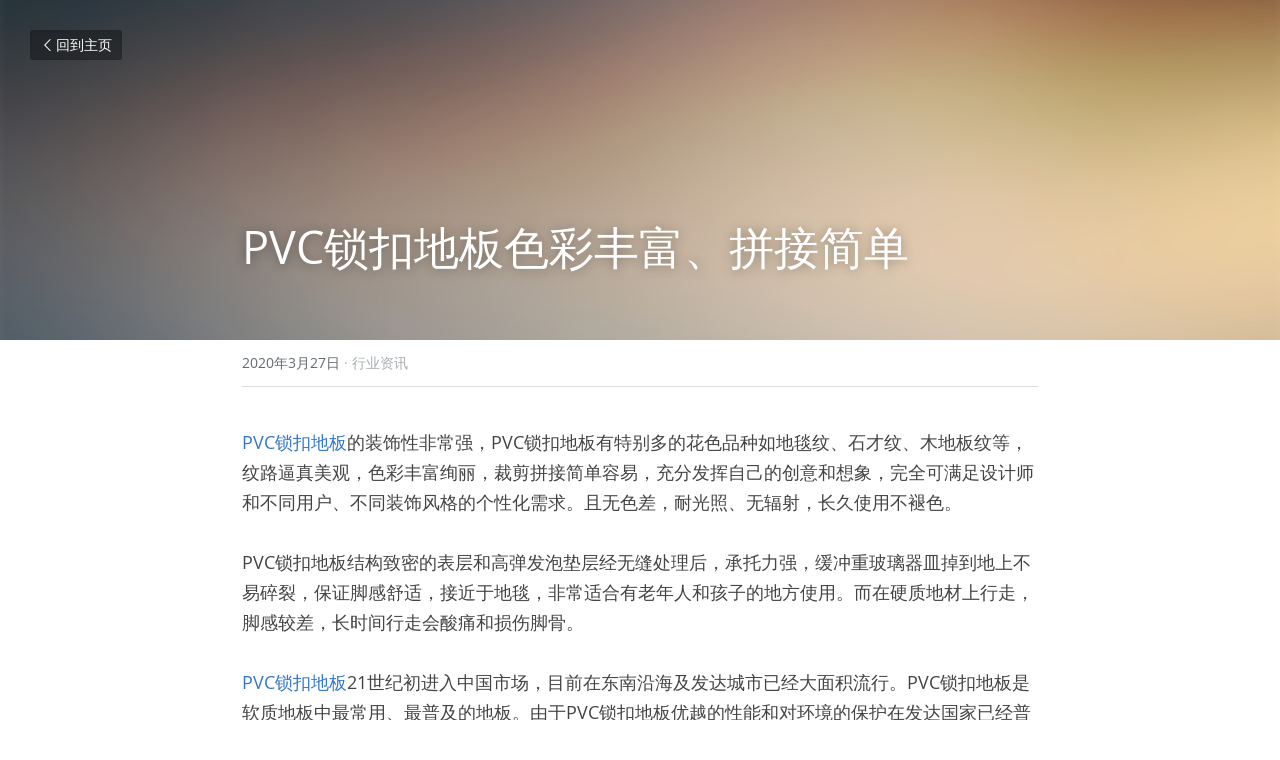

--- FILE ---
content_type: text/html; charset=utf-8
request_url: http://www.brsfloor.com/blog/pvc-e06b9cda-93c9-4f85-b8ad-322c2d5586c2
body_size: 72931
content:
<!-- Powered by Sxl.cn 4 (1) Jan 19, 2026 at 18:10-->
<!DOCTYPE html>
<html itemscope itemtype='http://schema.org/WebPage' lang='zh-CN' xmlns:og='http://ogp.me/ns#' xmlns='http://www.w3.org/1999/xhtml'>
<head>
<title>PVC锁扣地板色彩丰富、拼接简单 - 行业资讯</title>
<meta content='text/html; charset=UTF-8' http-equiv='Content-Type'>
<meta content='width=device-width,initial-scale=1.0,user-scalable=yes,minimum-scale=1.0,maximum-scale=3.0' id='viewport' name='viewport'>
<meta content='PVC锁扣地板的装饰性非常强，PVC锁扣地板有特别多的花色品种如地毯纹、石才纹、木地板纹等，纹路逼真美观，色彩丰富绚丽，裁剪拼接简单容易，充分发挥自己的创意和想象，完全可满足设计师和不同用户、不同装饰风格的个性化需求。且无色差，耐光照、无辐射，长久使用不褪色。 PVC锁扣地板结构致密的表层和高弹发泡垫层经无缝处理后，承托力强，缓冲重玻璃器皿掉到地上不易碎裂，' name='description'>
<meta content='article' property='og:type'>
<meta content='PVC锁扣地板色彩丰富、拼接简单' property='og:title'>
<meta content='http://www.brsfloor.com/blog/pvc-e06b9cda-93c9-4f85-b8ad-322c2d5586c2' property='og:url'>
<meta content='https://user-assets.sxlcdn.com/images/294711/FrSpGB5IzQeHgJqHozGZmWvLqJfh.jpg?imageMogr2/strip/auto-orient/thumbnail/1200x9000&gt;/quality/90!/interlace/1/format/jpg' property='og:image'>
<meta content='PVC锁扣地板色彩丰富、拼接简单' property='og:site_name'>
<meta content='PVC锁扣地板的装饰性非常强，PVC锁扣地板有特别多的花色品种如地毯纹、石才纹、木地板纹等，纹路逼真美观，色彩丰富绚丽，裁剪拼接简单容易，充分发挥自己的创意和想象，完全可满足设计师和不同用户、不同装饰风格的个性化需求。且无色差，耐光照、无辐射，长久使用不褪色。 PVC锁扣地板结构致密的表层和高弹发泡垫层经无缝处理后，承托力强，缓冲重玻璃器皿掉到地上不易碎裂，' property='og:description'>
<meta content='PVC锁扣地板色彩丰富、拼接简单' itemprop='name'>
<meta content='PVC锁扣地板的装饰性非常强，PVC锁扣地板有特别多的花色品种如地毯纹、石才纹、木地板纹等，纹路逼真美观，色彩丰富绚丽，裁剪拼接简单容易，充分发挥自己的创意和想象，完全可满足设计师和不同用户、不同装饰风格的个性化需求。且无色差，耐光照、无辐射，长久使用不褪色。 PVC锁扣地板结构致密的表层和高弹发泡垫层经无缝处理后，承托力强，缓冲重玻璃器皿掉到地上不易碎裂，' itemprop='description'>
<meta content='https://user-assets.sxlcdn.com/images/294711/FrSpGB5IzQeHgJqHozGZmWvLqJfh.jpg?imageMogr2/strip/auto-orient/thumbnail/1200x9000&gt;/quality/90!/interlace/1/format/jpg' itemprop='image'>
<meta content='summary_large_image' name='twitter:card'>
<meta content='PVC锁扣地板色彩丰富、拼接简单' name='twitter:title'>
<meta content='PVC锁扣地板的装饰性非常强，PVC锁扣地板有特别多的花色品种如地毯纹、石才纹、木地板纹等，纹路逼真美观，色彩丰富绚丽，裁剪拼接简单容易，充分发挥自己的创意和想象，完全可满足设计师和不同用户、不同装饰风格的个性化需求。且无色差，耐光照、无辐射，长久使用不褪色。 PVC锁扣地板结构致密的表层和高弹发泡垫层经无缝处理后，承托力强，缓冲重玻璃器皿掉到地上不易碎裂，' name='twitter:description'>
<meta content='https://user-assets.sxlcdn.com/images/294711/FrSpGB5IzQeHgJqHozGZmWvLqJfh.jpg?imageMogr2/strip/auto-orient/thumbnail/1200x9000&gt;/quality/90!/interlace/1/format/jpg' name='twitter:image'>
<meta name="csrf-param" content="authenticity_token" />
<meta name="csrf-token" content="JtLFqm3UtldET1swTj8c+q0gUrj8V4LJ3EmDdd5D5/Nx10gauaUBxbd2my+/3AfftpIvAva7qRXvLqP4oy64mQ==" />
<script>
window.$S={};$S.conf={"SUPPORTED_CURRENCY":[{"code":"USD","symbol":"$","decimal":".","thousand":",","precision":2,"name":"\u7f8e\u91d1"},{"code":"CNY","symbol":"\u00a5","decimal":".","thousand":",","precision":2,"name":"\u4eba\u6c11\u5e01"}],"keenio_collection":"sxl_pageviews","keenio_pbs_impression_collection":"sxl_pbs_impression","keenio_pbs_conversion_collection":"sxl_pbs_conversion","keenio_pageservice_imageshare_collection":"sxl_pageservice_imageshare","keenio_page_socialshare_collection":"sxl_page_socialshare","keenio_page_framing_collection":"sxl_page_framing","keenio_file_download_collection":"sxl_file_download","is_google_analytics_enabled":true,"gdpr_compliance_feature":false,"is_strikingly_analytics_enabled":true,"baidu_xzh_json":null,"isBlog":true};$S.globalConf={"premium_apps":["HtmlApp","EcwidApp","MailChimpApp","CeleryApp","LocuApp"],"environment":"production","env":"production","host_suffix":"sxl.cn","asset_url":"https:\/\/static-assets.sxlcdn.com","support_url":"http:\/\/help.sxl.cn","sxl_font_api_url":"https:\/\/static-fonts-css.sxlcdn.com","locale":"zh-CN","enable_live_chat":true,"s_in_china":false,"browser_locale":null,"is_sxl":true,"is_rtl":false,"google":{"recaptcha_v2_client_key":"6LfoDOAcAAAAAC8ug-1lghZX4eT5plagLN89QFcL","recaptcha_v2_invisible_client_key":"6LeyqBYdAAAAAFSPQEIQ-Ok7iovzAZqmiaMdaVPC"},"hcaptcha":{"hcaptcha_checkbox_key":"c3b8a826-9184-4ac4-baf6-79aa0a44649c","hcaptcha_invisible_key":"38305918-555e-419c-8750-571a56748556"},"user_image_cdn":{"qn":"\/\/user-assets.sxlcdn.com","s":"\/\/user-images.strikinglycdn.com"},"user_image_private_cdn":{"qn":"\/\/private-user-assets.sxlcdn.com"},"rollout":{"crm_livechat":false,"google_invisible_recaptcha":true,"enabled_hcaptcha":true,"nav_2021":true,"nav_2021_off":false,"nav_2023":true,"new_blog_layout":true,"pbs_i18n":false},"GROWINGIO_API_KEY":"9cd75b795e61ba6f","BAIDU_API_KEY":"91668c5f1b9f09ec14d36942ae04547c","SEGMENTIO_API_KEY":"xPBGAXEVKOJ7HnZa3w51Q8Mw4plpF7vf","FACEBOOK_APP_ID":null,"WECHAT_APP_ID":"wxaaff643af53f8730","KEEN_IO_PROJECT_ID":"56419d00672e6c7537838ab6","KEEN_IO_WRITE_KEY":"[base64]","CLOUDINARY_CLOUD_NAME":"hrscywv4p","CLOUDINARY_PRESET":"oxbxiyxl","BUGSNAG_FE_API_KEY":"cf8e2180a0db46c07513344d03eee748","BUGSNAG_FE_JS_RELEASE_STAGE":"production","WEB_PUSH_PUB_KEY":null};$S.miniProgramAppType=null;$S.blogPostData={"blogPostMeta":{"id":4162127,"state":"published","pinned":false,"notified":false,"createdAt":"2020-03-26T20:24:26.779-07:00","publishedAt":"2020-03-26T20:25:22.562-07:00","publicUrl":"http:\/\/www.brsfloor.com\/blog\/pvc-e06b9cda-93c9-4f85-b8ad-322c2d5586c2","customSlug":null,"editCount":7,"publishedEditCount":0,"mode":"show","role":null,"reviewState":null,"needReview":false,"censorshipResult":null,"reviewUpdatedAt":null,"scheduledPublishAt":null,"scheduledPublishAtUtcTime":null,"scheduledTimeZone":null,"postedToWechat":false,"tags":["行业资讯"],"categories":[{"id":755,"name":"\u884c\u4e1a\u8d44\u8baf"}],"socialMediaConfig":{"url":"http:\/\/www.brsfloor.com\/blog\/pvc-e06b9cda-93c9-4f85-b8ad-322c2d5586c2","title":"PVC\u9501\u6263\u5730\u677f\u8272\u5f69\u4e30\u5bcc\u3001\u62fc\u63a5\u7b80\u5355","image":"https:\/\/user-assets.sxlcdn.com\/images\/294711\/FrSpGB5IzQeHgJqHozGZmWvLqJfh.jpg?imageMogr2\/strip\/auto-orient\/thumbnail\/1200x9000\u003e\/quality\/90!\/interlace\/1\/format\/jpg","description":"PVC\u9501\u6263\u5730\u677f\u7684\u88c5\u9970\u6027\u975e\u5e38\u5f3a\uff0cPVC\u9501\u6263\u5730\u677f\u6709\u7279\u522b\u591a\u7684\u82b1\u8272\u54c1\u79cd\u5982\u5730\u6bef\u7eb9\u3001\u77f3\u624d\u7eb9\u3001\u6728\u5730\u677f\u7eb9\u7b49\uff0c\u7eb9\u8def\u903c\u771f\u7f8e\u89c2\uff0c\u8272\u5f69\u4e30\u5bcc\u7eda\u4e3d\uff0c\u88c1\u526a\u62fc\u63a5\u7b80\u5355\u5bb9\u6613\uff0c\u5145\u5206\u53d1\u6325\u81ea\u5df1\u7684\u521b\u610f\u548c\u60f3\u8c61\uff0c\u5b8c\u5168\u53ef\u6ee1\u8db3\u8bbe\u8ba1\u5e08\u548c\u4e0d\u540c\u7528\u6237\u3001\u4e0d\u540c\u88c5\u9970\u98ce\u683c\u7684\u4e2a\u6027\u5316\u9700\u6c42\u3002\u4e14\u65e0\u8272\u5dee\uff0c\u8010\u5149\u7167\u3001\u65e0\u8f90\u5c04\uff0c\u957f\u4e45\u4f7f\u7528\u4e0d\u892a\u8272\u3002\u00a0PVC\u9501\u6263\u5730\u677f\u7ed3\u6784\u81f4\u5bc6\u7684\u8868\u5c42\u548c\u9ad8\u5f39\u53d1\u6ce1\u57ab\u5c42\u7ecf\u65e0\u7f1d\u5904\u7406\u540e\uff0c\u627f\u6258\u529b\u5f3a\uff0c\u7f13\u51b2\u91cd\u73bb\u7483\u5668\u76bf\u6389\u5230\u5730\u4e0a\u4e0d\u6613\u788e\u88c2\uff0c\u4fdd\u8bc1\u811a\u611f\u8212\u9002\uff0c\u63a5\u8fd1\u4e8e\u5730\u6bef\uff0c\u975e\u5e38\u9002\u5408\u6709\u8001\u5e74\u4eba\u548c\u5b69\u5b50\u7684\u5730\u65b9\u4f7f\u7528\u3002\u800c\u5728\u786c\u8d28\u5730\u6750\u4e0a\u884c\u8d70\uff0c\u811a\u611f\u8f83\u5dee\uff0c\u957f\u65f6\u95f4\u884c\u8d70\u4f1a\u9178\u75db\u548c\u635f\u4f24\u811a\u9aa8\u3002\u00a0PVC\u9501\u6263\u5730\u677f21\u4e16\u7eaa\u521d\u8fdb\u5165\u4e2d\u56fd\u5e02\u573a\uff0c\u76ee\u524d\u5728\u4e1c\u5357\u6cbf\u6d77\u53ca\u53d1\u8fbe\u57ce\u5e02\u5df2\u7ecf\u5927\u9762\u79ef\u6d41\u884c\u3002PVC\u9501\u6263\u5730\u677f\u662f\u8f6f\u8d28\u5730\u677f\u4e2d\u6700\u5e38\u7528\u3001\u6700...","fbAppId":null},"nextBlogPostTitle":"PVC\u9501\u6263\u5730\u677f\u4ea7\u54c1\u7684\u9ad8\u6807\u51c6\u6ee1\u8db3\u4e86\u5bb6\u88c5\u5e02\u573a","nextBlogPostRelativeUrl":"\/blog\/pvc-657b340e-a90b-481d-8363-e45761b9e797","nextBlogPostId":4165903,"prevBlogPostTitle":"PVC\u9501\u6263\u5730\u677f\u90fd\u9002\u5408\u5b89\u88c5\u5728\u4ec0\u4e48\u5730\u65b9\uff1f","prevBlogPostRelativeUrl":"\/blog\/pvc-88a6a41f-06b2-42b0-a843-52ead680ddad","prevBlogPostId":4157741},"pageMeta":{"blogSettings":{"previewLayout":1,"mailchimpCode":null,"hasSubscriptionCode":false,"hasSubscriptionCodeBefore":null,"showMorePostsWith":null,"usedDisqusCommentsBefore":null,"showRss":null,"showMip":null,"enableComments":null,"lastReadCommentsAt":null,"showAmp":null,"reviewNumber":null,"commentsRequireApproval":null,"showSubscriptionForm":null,"showSubscriptionsTab":null,"headerCustomCode":null,"footerCustomCode":null,"shortcuts":[],"shortcutsOrder":{},"banner":[],"previewNumber":"3","wechatMomentEnabled":null,"category_order":{"371":0,"755":1},"showNav":null,"hideNewBlogTips":true,"positiveOrder":true},"isPro":true,"isV4":true,"forcedLocale":"zh-CN","userId":294711,"membership":"reseller","theme":{"id":5,"css_file":"themes/fresh/main","color_list":"","created_at":"2015-12-25T04:20:52.552-08:00","updated_at":"2018-04-10T19:05:32.255-07:00","display_name":"Fresh","default_slide_list":"","navbar_file":"fresh/navbar","footer_file":"fresh/footer","name":"fresh","thumb_image":"themes/fresh/icon.png","use_background_image":false,"demo_page_id":null,"type_mask":1,"data_page_id":null,"is_new":false,"priority":0,"header_file":"fresh/header","data":"{\"menu\":{\"type\":\"Menu\",\"components\":{\"logo\":{\"type\":\"Image\",\"image_type\":\"small\",\"url\":\"/images/defaults/default_logo.png\"},\"title\":{\"type\":\"RichText\",\"value\":\"Title Text\",\"text_type\":\"title\"},\"power_button\":{\"type\":\"Image\",\"image_type\":\"small\",\"url\":\"/images/themes/fresh/power.png\"}}}}","name_with_v4_fallback":"fresh"},"permalink":"brsfloor","subscriptionPlan":"free","subscriptionPeriod":null,"isOnTrial":false,"customColors":{"type":"CustomColors","id":"f_d157b9f8-7f29-40e8-82f6-e23a437d45b1","defaultValue":null,"active":true,"highlight1":"#be233a","highlight2":"#544f4f"},"animations":{"type":"Animations","id":"f_02ecc6c8-068c-43e8-9023-0888bf3d88b1","defaultValue":null,"page_scroll":"slide_in","background":"parallax","image_link_hover":"none"},"s5Theme":{"type":"Theme","id":"f_9f69ccba-ebd1-420c-a2fb-dfa92d19c454","version":"11","nav":{"type":"NavTheme","id":"f_d3a8a5c4-8103-4739-b9e6-812762b5a931","name":"topBar","layout":"a","padding":"medium","sidebarWidth":"small","topContentWidth":"full","horizontalContentAlignment":"left","verticalContentAlignment":"top","fontSize":"medium","backgroundColor1":"#dddddd","highlightColor":null,"presetColorName":"transparent","itemColor":"","itemSpacing":"compact","dropShadow":"no","socialMediaListType":"link","isTransparent":true,"isSticky":true,"showSocialMedia":false,"highlight":{"blockBackgroundColor":"#999999","blockTextColor":"#ffffff","blockBackgroundColorSettings":{"id":"4c8e7fbc-e168-4833-8e1a-1d635866aca7","default":"#999999","preIndex":null,"type":"default"},"blockTextColorSettings":{"id":"db5c32b4-741d-45f4-ae38-d9421ac887a9","default":"#ffffff","preIndex":null,"type":"default"},"blockShape":"pill","textColor":"#999999","textColorSettings":{"id":"df62e2b0-6202-490f-9840-f3008a0b2a65","default":"#999999","preIndex":null,"type":"default"},"type":"underline","id":"f_4de1a846-f6f7-40f6-9b05-cbe8b877bef3"},"border":{"enable":false,"borderColor":"#000","position":"bottom","thickness":"small"},"socialMedia":[{"type":"LinkedIn","id":"c9242f30-9148-11f0-8e4b-c141bc1d6e2e","url":"","className":"fab fa-linkedin-in","show_button":false},{"type":"SinaWeibo","id":"c9242f31-9148-11f0-8e4b-c141bc1d6e2e","url":"","className":"fab fa-weibo","show_button":false},{"type":"WeChat","id":"c9242f32-9148-11f0-8e4b-c141bc1d6e2e","url":"","className":"fab fa-weixin","show_button":false},{"type":"DouYin","id":"c9242f33-9148-11f0-8e4b-c141bc1d6e2e","url":"","className":"fab fa-tiktok","show_button":false},{"type":"YouKu","id":"c9242f34-9148-11f0-8e4b-c141bc1d6e2e","url":"","className":"fas fa-link","show_button":false},{"type":"Bilibili","id":"c9242f35-9148-11f0-8e4b-c141bc1d6e2e","url":"","className":"fas fa-link","show_button":false},{"type":"TencentVideo","id":"c9242f36-9148-11f0-8e4b-c141bc1d6e2e","url":"","className":"fas fa-link","show_button":false},{"type":"TieBa","id":"c9242f37-9148-11f0-8e4b-c141bc1d6e2e","url":"","className":"fas fa-link","show_button":false}],"socialMediaButtonList":[{"type":"LinkedIn","id":"c9245641-9148-11f0-8e4b-c141bc1d6e2e","url":"","link_url":"","share_text":"","show_button":false},{"type":"SinaWeibo","id":"c9245642-9148-11f0-8e4b-c141bc1d6e2e","url":"","link_url":"","share_text":"","show_button":false}],"socialMediaContactList":[{"type":"SocialMediaPhone","id":"c9245643-9148-11f0-8e4b-c141bc1d6e2e","defaultValue":"","className":"fas fa-phone-alt"},{"type":"SocialMediaEmail","id":"c9245644-9148-11f0-8e4b-c141bc1d6e2e","defaultValue":"","className":"fas fa-envelope"}],"backgroundColorSettings":{"id":"a76f650d-531e-4a7e-97b3-c5524855024b","default":"#dddddd","preIndex":null,"type":"default"},"highlightColorSettings":{"id":"f7ce16f3-3619-49b0-ba61-94da3c1be4e0","default":"","preIndex":null,"type":"custom"},"itemColorSettings":{"id":"7296be1f-1895-490a-810a-600dbf24940a","default":"","preIndex":null,"type":"custom"}},"section":{"type":"SectionTheme","id":"f_f0b01304-cfd1-4964-bccd-09f106ff30ae","padding":"normal","contentWidth":"full","contentAlignment":"center","baseFontSize":null,"titleFontSize":null,"subtitleFontSize":null,"itemTitleFontSize":null,"itemSubtitleFontSize":null,"textHighlightColor":null,"baseColor":null,"titleColor":null,"subtitleColor":null,"itemTitleColor":null,"itemSubtitleColor":null,"textHighlightSelection":{"type":"TextHighlightSelection","id":"f_6b0abe19-0379-4d1c-8c50-8a607d93316d","title":false,"subtitle":true,"itemTitle":false,"itemSubtitle":true}},"firstSection":{"type":"FirstSectionTheme","id":"f_522ee7a0-a7e6-4bb1-8e2b-7cfed315e5c4","height":"normal","shape":"none"},"button":{"type":"ButtonTheme","id":"f_5db1bc5f-dcd7-4664-91bd-20e56a92bfbb","backgroundColor":"#000000","shape":"square","fill":"solid"}},"id":11284986,"headingFont":"hei","titleFont":"hei","bodyFont":"hei","usedWebFontsNormalized":"Varela+Round:regular","showAmp":null,"subscribersCount":0,"templateVariation":"","showStrikinglyLogo":false,"multiPage":true,"sectionLayout":"one-smallCircle-short-none","siteName":"PVC\u5851\u80f6\u5730\u677f|\u77f3\u5851\u5730\u677f\u7247\u6750|PVC\u5730\u677f\u5377\u6750|PVC\u5730\u677f\u5382\u5bb6,\u5e7f\u5dde\u767e\u745e\u5b9e\u88c5\u9970\u6750\u6599\u6709\u9650\u516c\u53f8","siteRollouts":{"custom_code":true,"pro_sections":true,"pro_apps":true,"new_settings_dialog_feature":true,"google_analytics":true,"strikingly_analytics":true,"sections_name_sync":true,"custom_form":false,"popup":null,"membership_feature":false},"pageCustomDomain":"www.brsfloor.com","pagePublicUrl":"http:\/\/www.brsfloor.com\/","googleAnalyticsTracker":null,"googleAnalyticsType":"universal","facebookPixelId":null,"gaTrackingId":"UA-25124444-14","errorceptionKey":"\"56557d16455c179b7c00004f\"","keenioProjectId":"56419d00672e6c7537838ab6","keenioWriteKey":"[base64]","wechatMpAccountId":null,"blogSubscriptionUrl":"\/show_iframe_component\/196103","chatSettings":null,"showNav":null,"hideNewBlogTips":true,"connectedSites":[],"enableFixedTextColor":true,"enableFixedTextColorRemaining":true,"enableFixedTextColorHasBgColor":true,"enableFixedGallerySectionRtlStyle":false,"enableFixedNavHorizontalAlign":false,"enableSectionSmartBinding":false,"enableFixedSectionContentStyle20251020":true,"enableNewLumaVersion":true,"enableFixedNavSpecialLogicColor":true},"content":{"type":"Blog.BlogData","id":"f_ccb33c0c-7177-465c-8e26-7b31497a0844","defaultValue":null,"showComments":true,"showShareButtons":null,"header":{"type":"Blog.Header","id":"f_43f213d3-8d37-4cab-a040-21b4b90185f2","defaultValue":null,"title":{"type":"Blog.Text","id":"f_01a806a8-d1a8-408c-89ea-8ac55b57e897","defaultValue":false,"value":"\u003cp\u003ePVC\u9501\u6263\u5730\u677f\u8272\u5f69\u4e30\u5bcc\u3001\u62fc\u63a5\u7b80\u5355\u003c\/p\u003e","backupValue":null,"version":1},"subTitle":{"type":"Blog.Text","id":"f_bad32faa-0871-4fd7-acef-7494221bcaa9","defaultValue":null,"value":"","backupValue":null,"version":null},"backgroundImage":{"type":"Blog.BackgroundImage","id":"f_5fd90c85-7d86-4d47-9c0a-84f969f98f52","defaultValue":null,"url":"\/\/assets.strikingly.com\/static\/backgrounds\/blur\/2.jpg","textColor":"light","backgroundVariation":null,"sizing":"cover","userClassName":null,"linkUrl":null,"linkTarget":null,"videoUrl":null,"videoHtml":null,"storageKey":null,"storage":null,"format":null,"h":null,"w":null,"s":null,"useImage":null,"noCompression":null,"focus":{},"linkInputEnabled":null,"descriptionInputEnabled":null}},"footer":{"type":"Blog.Footer","id":"f_5aa67a24-67ea-4f60-be32-cbde8bf29bde","defaultValue":null,"comment":{"type":"Blog.Comment","id":"f_f88a459c-63c4-4117-850a-94ed34842baa","defaultValue":null,"shortName":""},"shareButtons":{"type":"Blog.ShareButtons","id":"f_268f0fd5-89b5-4a9a-ac7c-7259338b0fa6","defaultValue":false,"list_type":"button","button_list":[{"type":"LinkedIn","id":null,"defaultValue":null,"url":"","link_url":null,"share_text":null,"show_button":false},{"type":"SinaWeibo","id":null,"defaultValue":null,"url":"","link_url":null,"share_text":null,"show_button":true}]}},"sections":[{"type":"Blog.Section","id":"f_034cb978-c767-460d-9177-636ebdfe086a","defaultValue":null,"component":{"type":"RichText","id":"f_1f04d2e9-f3a4-445a-b784-f6cd41fc92a5","defaultValue":false,"value":"\u003cp\u003e\u003ca target=\"_blank\" href=\"http:\/\/www.brsfloor.com\/\"\u003ePVC\u9501\u6263\u5730\u677f\u003c\/a\u003e\u7684\u88c5\u9970\u6027\u975e\u5e38\u5f3a\uff0cPVC\u9501\u6263\u5730\u677f\u6709\u7279\u522b\u591a\u7684\u82b1\u8272\u54c1\u79cd\u5982\u5730\u6bef\u7eb9\u3001\u77f3\u624d\u7eb9\u3001\u6728\u5730\u677f\u7eb9\u7b49\uff0c\u7eb9\u8def\u903c\u771f\u7f8e\u89c2\uff0c\u8272\u5f69\u4e30\u5bcc\u7eda\u4e3d\uff0c\u88c1\u526a\u62fc\u63a5\u7b80\u5355\u5bb9\u6613\uff0c\u5145\u5206\u53d1\u6325\u81ea\u5df1\u7684\u521b\u610f\u548c\u60f3\u8c61\uff0c\u5b8c\u5168\u53ef\u6ee1\u8db3\u8bbe\u8ba1\u5e08\u548c\u4e0d\u540c\u7528\u6237\u3001\u4e0d\u540c\u88c5\u9970\u98ce\u683c\u7684\u4e2a\u6027\u5316\u9700\u6c42\u3002\u4e14\u65e0\u8272\u5dee\uff0c\u8010\u5149\u7167\u3001\u65e0\u8f90\u5c04\uff0c\u957f\u4e45\u4f7f\u7528\u4e0d\u892a\u8272\u3002\u003cbr\u003e\u00a0\u003cbr\u003ePVC\u9501\u6263\u5730\u677f\u7ed3\u6784\u81f4\u5bc6\u7684\u8868\u5c42\u548c\u9ad8\u5f39\u53d1\u6ce1\u57ab\u5c42\u7ecf\u65e0\u7f1d\u5904\u7406\u540e\uff0c\u627f\u6258\u529b\u5f3a\uff0c\u7f13\u51b2\u91cd\u73bb\u7483\u5668\u76bf\u6389\u5230\u5730\u4e0a\u4e0d\u6613\u788e\u88c2\uff0c\u4fdd\u8bc1\u811a\u611f\u8212\u9002\uff0c\u63a5\u8fd1\u4e8e\u5730\u6bef\uff0c\u975e\u5e38\u9002\u5408\u6709\u8001\u5e74\u4eba\u548c\u5b69\u5b50\u7684\u5730\u65b9\u4f7f\u7528\u3002\u800c\u5728\u786c\u8d28\u5730\u6750\u4e0a\u884c\u8d70\uff0c\u811a\u611f\u8f83\u5dee\uff0c\u957f\u65f6\u95f4\u884c\u8d70\u4f1a\u9178\u75db\u548c\u635f\u4f24\u811a\u9aa8\u3002\u003cbr\u003e\u00a0\u003cbr\u003e\u003ca target=\"_blank\" href=\"http:\/\/www.brsfloor.com\/\"\u003ePVC\u9501\u6263\u5730\u677f\u003c\/a\u003e21\u4e16\u7eaa\u521d\u8fdb\u5165\u4e2d\u56fd\u5e02\u573a\uff0c\u76ee\u524d\u5728\u4e1c\u5357\u6cbf\u6d77\u53ca\u53d1\u8fbe\u57ce\u5e02\u5df2\u7ecf\u5927\u9762\u79ef\u6d41\u884c\u3002PVC\u9501\u6263\u5730\u677f\u662f\u8f6f\u8d28\u5730\u677f\u4e2d\u6700\u5e38\u7528\u3001\u6700\u666e\u53ca\u7684\u5730\u677f\u3002\u7531\u4e8ePVC\u9501\u6263\u5730\u677f\u4f18\u8d8a\u7684\u6027\u80fd\u548c\u5bf9\u73af\u5883\u7684\u4fdd\u62a4\u5728\u53d1\u8fbe\u56fd\u5bb6\u5df2\u7ecf\u666e\u904d\u66ff\u4ee3\u4e86\u74f7\u7816\u548c\u6728\u8d28\u5730\u677f\uff0c\u6210\u4e3a\u5730\u9762\u88c5\u4fee\u6750\u6599\u7684\u9996\u9009\u3002\u003c\/p\u003e","backupValue":null,"version":1}},{"type":"Blog.Section","id":"f_fd41b108-22ec-4883-9402-29ba4d1f934a","defaultValue":null,"component":{"type":"Image","id":"f_cd4bae0b-26a0-415c-9100-cef36396552b","defaultValue":null,"link_url":"","thumb_url":"!","url":"!","caption":"","description":"","storageKey":"images\/294711\/FrSpGB5IzQeHgJqHozGZmWvLqJfh.jpg","storage":"qn","storagePrefix":null,"format":"jpg","h":600,"w":800,"s":203239,"new_target":true,"noCompression":null,"cropMode":null,"focus":null}}]},"settings":{"hideBlogDate":false},"pageMode":null,"pageData":{"type":"Site","id":"f_c64edfb3-917e-43aa-ab40-d649baade83f","defaultValue":null,"horizontal":false,"fixedSocialMedia":false,"new_page":true,"showMobileNav":true,"showCookieNotification":false,"useSectionDefaultFormat":true,"showTermsAndConditions":false,"showPrivacyPolicy":false,"activateGDPRCompliance":false,"multi_pages":true,"live_chat":false,"showLegacyGallery":true,"isFullScreenOnlyOneSection":true,"showNav":true,"showFooter":true,"showStrikinglyLogo":false,"showNavigationButtons":false,"showShoppingCartIcon":true,"showButtons":true,"navFont":"","titleFont":"hei","logoFont":"","bodyFont":"hei","buttonFont":"hei","headingFont":"hei","bodyFontWeight":null,"theme":"fresh","templateVariation":"","templatePreset":"","termsText":null,"privacyPolicyText":null,"fontPreset":"modern","GDPRHtml":null,"pages":[{"type":"Page","id":"f_833e9958-af49-4dd3-a109-fb5efd0ea820","defaultValue":null,"sections":[{"type":"Slide","id":"f_e768e895-7849-495d-9acc-c28f946135db","defaultValue":null,"template_id":null,"template_name":"slider","template_version":null,"components":{"slideSettings":{"type":"SlideSettings","id":"f_89e316d9-7f70-4206-af8a-9576f8401bd6","defaultValue":null,"show_nav":true,"show_nav_multi_mode":null,"nameChanged":null,"hidden_section":false,"name":"\u8f6e\u64ad\u56fe","sync_key":null,"layout_variation":"noForeground","display_settings":{},"padding":{},"layout_config":{}},"slider1":{"type":"Slider","id":"f_4e901564-d24b-4945-8093-2f61cd0a3e24","defaultValue":null,"list":[{"type":"RepeatableItem","id":"f_7c495017-7d0e-419b-a3c2-cfb427d72b76","defaultValue":null,"components":{"text1":{"type":"RichText","id":"f_f8b0b3c6-e6e9-416d-b588-21ab9d5b6f64","defaultValue":false,"value":"","backupValue":null,"version":1},"text2":{"type":"RichText","id":"f_2b3e9d24-5400-4009-bab9-6a03114b3d07","defaultValue":false,"value":"","backupValue":null,"version":1},"background1":{"type":"Background","id":"f_ca7b475d-5816-48cc-aa9a-dff0b0af3ca4","defaultValue":false,"url":"!","textColor":"light","backgroundVariation":"","sizing":"cover","userClassName":null,"linkUrl":"","linkTarget":"_self","videoUrl":"","videoHtml":"","storageKey":"images\/294711\/FiVMxrJiBzpvWK2K7AjIg-AGvUI0.jpg","storage":"qn","format":"jpeg","h":1025,"w":1920,"s":974155,"useImage":null,"noCompression":null,"focus":{},"backgroundColor":{}},"media1":{"type":"Media","id":"f_411a750d-36d5-409c-a2d0-8eb7aefbc908","defaultValue":null,"video":{"type":"Video","id":"f_59d39311-e81c-43ae-a185-ed210e266978","defaultValue":null,"html":"","url":"http:\/\/vimeo.com\/18150336","thumbnail_url":null,"maxwidth":700,"description":null},"image":{"type":"Image","id":"f_779ef64b-75c3-4a7c-81cc-267834f24d37","defaultValue":false,"link_url":"","thumb_url":"https:\/\/res.cloudinary.com\/hrscywv4p\/image\/upload\/c_limit,h_1440,w_720,f_auto\/v1\/194761\/Chat_k3d9ls_jnnobh.png","url":"https:\/\/res.cloudinary.com\/hrscywv4p\/image\/upload\/v1\/194761\/Chat_k3d9ls_jnnobh.png","caption":"","description":"","storageKey":null,"storage":"c","storagePrefix":null,"format":"png","h":278,"w":256,"s":6553,"new_target":true,"noCompression":null,"cropMode":null,"focus":{}},"current":"image"},"button1":{"type":"Button","id":"f_96a76c61-4b40-4e36-8292-97b7faa66760","defaultValue":null,"text":"\u7acb\u5373\u8d2d\u4e70","link_type":null,"page_id":null,"section_id":null,"url":"http:\/\/strikingly.com","new_target":null}}}],"components":{"text1":{"type":"RichText","id":"f_d4048d74-fb70-4b0c-a8d3-a0f9168aa2dd","defaultValue":true,"value":"","backupValue":null,"version":null},"text2":{"type":"RichText","id":"f_350a5136-aeec-43e1-9321-9715270b05c5","defaultValue":true,"value":"","backupValue":null,"version":null},"background1":{"type":"Background","id":"f_3b51f8fa-82ee-4c0e-aadf-63ef418b3dea","defaultValue":true,"url":"\/\/uploads.sxlcdn.com\/static\/sections\/banner-section-2.jpg","textColor":"light","backgroundVariation":"","sizing":"cover","userClassName":null,"linkUrl":"","linkTarget":"_self","videoUrl":"","videoHtml":"","storageKey":null,"storage":null,"format":null,"h":600,"w":1600,"s":null,"useImage":null,"noCompression":null,"focus":{},"backgroundColor":{}},"media1":{"type":"Media","id":"f_eca6703d-003d-419c-8290-632ff8680b93","defaultValue":null,"video":{"type":"Video","id":"f_fb421174-b834-410e-a2c3-a18ae8d58003","defaultValue":true,"html":"","url":"http:\/\/vimeo.com\/18150336","thumbnail_url":null,"maxwidth":700,"description":null},"image":{"type":"Image","id":"f_89b483b9-b5c0-4c62-af9c-4938c86be90f","defaultValue":true,"link_url":"","thumb_url":"","url":"\/images\/themes\/onyx_new\/stri.png","caption":"","description":"","storageKey":null,"storage":null,"storagePrefix":null,"format":null,"h":null,"w":null,"s":null,"new_target":null,"noCompression":null,"cropMode":null,"focus":{}},"current":"image"},"button1":{"type":"Button","id":"f_e3f9055d-6b7b-4370-a053-7e7c34985fed","defaultValue":true,"text":"\u7acb\u5373\u8d2d\u4e70","link_type":null,"page_id":null,"section_id":null,"url":"http:\/\/strikingly.com","new_target":null}},"infinite_slider":false,"auto_slide":false,"transition":"horizontal","auto_play":31536000}}},{"type":"Slide","id":"f_5f167e86-24d1-4987-9be8-224a2258849d","defaultValue":true,"template_id":null,"template_name":"text","template_version":null,"components":{"slideSettings":{"type":"SlideSettings","id":"f_8226951d-f99b-45fd-9a36-f726771d2540","defaultValue":null,"show_nav":true,"show_nav_multi_mode":null,"nameChanged":null,"hidden_section":false,"name":"ABOUT US","sync_key":null,"layout_variation":"box-three-text","display_settings":{},"padding":{},"layout_config":{}}}},{"type":"Slide","id":"f_8702a71f-a254-4d13-b015-93f70c6350ea","defaultValue":true,"template_id":null,"template_name":"info","template_version":null,"components":{"slideSettings":{"type":"SlideSettings","id":"f_672c0e64-4144-4c60-9825-5ce722ef29ee","defaultValue":true,"show_nav":false,"show_nav_multi_mode":null,"nameChanged":null,"hidden_section":false,"name":"\u4fe1\u606f","sync_key":null,"layout_variation":"box-two-text","display_settings":{},"padding":{},"layout_config":{}}}},{"type":"Slide","id":"f_6bc8df87-7512-4307-a624-b08daa9bd25c","defaultValue":null,"template_id":null,"template_name":"columns","template_version":null,"components":{"slideSettings":{"type":"SlideSettings","id":"f_34f2b269-f09e-456b-8879-d4c0d3f44f50","defaultValue":null,"show_nav":true,"show_nav_multi_mode":null,"nameChanged":null,"hidden_section":false,"name":"WHY CHOOSE US","sync_key":null,"layout_variation":"col-six-text","display_settings":{},"padding":{},"layout_config":{"isNewMobileLayout":true}}}},{"type":"Slide","id":"f_3ad6f2ce-a15e-408e-bcc3-d0d522db6a96","defaultValue":null,"template_id":null,"template_name":"columns","template_version":null,"components":{"slideSettings":{"type":"SlideSettings","id":"f_0dab8718-f597-42d6-9cea-909e6e328a4d","defaultValue":null,"show_nav":true,"show_nav_multi_mode":null,"nameChanged":null,"hidden_section":true,"name":"NEWS CENTER","sync_key":null,"layout_variation":"col-three-text","display_settings":{},"padding":{},"layout_config":{"isNewMobileLayout":true}}}},{"type":"Slide","id":"f_f33616c8-8863-49af-9a0c-78e4407c2fe8","defaultValue":null,"template_id":null,"template_name":"blog","template_version":"beta-s6","components":{"slideSettings":{"type":"SlideSettings","id":"f_b48c73f1-df77-444d-8392-7dbbb2201215","defaultValue":null,"show_nav":true,"show_nav_multi_mode":null,"nameChanged":null,"hidden_section":false,"name":"NEWS CENTER","sync_key":null,"layout_variation":"one-smallCircle-short-none","display_settings":{},"padding":{},"layout_config":{"customized":true,"snippetLength":"short","templateName":"A","imageShape":"circle","imageAlignment":"left","structure":"rows","textAlignment":"left","imageSize":"m","columns":1}},"text1":{"type":"RichText","id":"f_686d74f4-04cb-4829-9337-869fb70d1d46","defaultValue":false,"alignment":null,"value":"\u003ch2 class=\"s-title s-font-title\"\u003eNEWS CENTER\u003c\/h2\u003e\u003ch4 class=\"s-subtitle\"\u003e\u65b0 \u95fb \u4e2d \u5fc3\u003c\/h4\u003e","backupValue":"","version":1},"text2":{"type":"RichText","id":"f_1019ff08-bce6-4dba-825f-6f3e2e9d85d4","defaultValue":false,"value":"\u003cdiv\u003e\u003cspan class=\"s-text-color-black\"\u003e\u65b0 \u95fb \u4e2d \u5fc3\u003c\/span\u003e\u003c\/div\u003e","backupValue":"","version":1},"background1":{"type":"Background","id":"f_ed50544b-6821-4766-a068-317c0ff191e6","defaultValue":true,"url":"","textColor":"light","backgroundVariation":"","sizing":"cover","userClassName":null,"linkUrl":null,"linkTarget":null,"videoUrl":"","videoHtml":"","storageKey":null,"storage":null,"format":null,"h":null,"w":null,"s":null,"useImage":null,"noCompression":null,"focus":{},"backgroundColor":{}},"blog1":{"type":"BlogCollectionComponent","id":40,"defaultValue":false,"app_instance_id":null,"app_id":null,"category":{"id":371,"name":"\u516c\u53f8\u65b0\u95fb"}}}},{"type":"Slide","id":"f_db7e50ea-5303-4763-bbdf-77e97b3ec736","defaultValue":true,"template_id":null,"template_name":"gallery","template_version":"beta-s6","components":{"slideSettings":{"type":"SlideSettings","id":"f_71148e93-c01b-4f6b-bccd-7a945bcef2d1","defaultValue":false,"show_nav":true,"show_nav_multi_mode":null,"nameChanged":null,"hidden_section":false,"name":"CASE SHOW","sync_key":null,"layout_variation":"vertical","display_settings":{},"padding":{},"layout_config":{}}}},{"type":"Slide","id":"f_6358ab22-83f9-4064-b009-05fdc2532fc3","defaultValue":true,"template_id":null,"template_name":"contact_form","template_version":null,"components":{"slideSettings":{"type":"SlideSettings","id":"f_a730db0f-f04d-4c94-93c2-14330a8a5b96","defaultValue":true,"show_nav":true,"show_nav_multi_mode":null,"nameChanged":null,"hidden_section":null,"name":"CONNECT US","sync_key":null,"layout_variation":null,"display_settings":{"hide_form":false,"show_map":true,"show_info":true},"padding":{},"layout_config":{}}}},{"type":"Slide","id":"f_d622ef53-8353-4c32-9e6a-c6beced3c3e2","defaultValue":true,"template_id":null,"template_name":"text","template_version":null,"components":{"slideSettings":{"type":"SlideSettings","id":"f_8ec08dd0-420c-438d-b4f8-44455cc33b01","defaultValue":null,"show_nav":true,"show_nav_multi_mode":null,"nameChanged":null,"hidden_section":false,"name":"\u53cb\u60c5\u94fe\u63a5","sync_key":null,"layout_variation":"text-one-text","display_settings":{},"padding":{},"layout_config":{}}}}],"title":"\u9996\u9875","description":null,"uid":"a7a739c3-3d5c-48bc-9b20-931ed8b3bcc2","path":"\/1","pageTitle":null,"pagePassword":null,"memberOnly":null,"paidMemberOnly":null,"buySpecificProductList":{},"specificTierList":{},"pwdPrompt":null,"autoPath":true,"authorized":true},{"type":"Page","id":"f_2e8c5c33-00c6-4707-a3f5-30b7c8ce5050","defaultValue":null,"sections":[{"type":"Slide","id":"f_760e1a08-2691-4eb2-a6f9-03a122b72076","defaultValue":null,"template_id":null,"template_name":"rows","template_version":null,"components":{"slideSettings":{"type":"SlideSettings","id":"f_70e926d6-fe6a-4dc5-a4e7-c9d19be66272","defaultValue":null,"show_nav":true,"show_nav_multi_mode":null,"nameChanged":null,"hidden_section":false,"name":"\u7ed9\u5b69\u5b50\u5065\u5eb7\u6210\u957f\u7684\u9053\u8def","sync_key":null,"layout_variation":"row-medium1-text-alt","display_settings":{},"padding":{},"layout_config":{}},"background1":{"type":"Background","id":"f_5e9da8b1-fdf5-4810-889b-00737db9f120","defaultValue":false,"url":"http:\/\/uploads.strikinglycdn.com\/static\/backgrounds\/striking-pack-2\/28.jpg","textColor":"light","backgroundVariation":"","sizing":"cover","userClassName":"s-bg-white","linkUrl":null,"linkTarget":null,"videoUrl":"","videoHtml":"","storageKey":null,"storage":null,"format":null,"h":null,"w":null,"s":null,"useImage":null,"noCompression":null,"focus":{},"backgroundColor":{}},"text1":{"type":"RichText","id":"f_cd281bad-9e0c-4195-b2b4-3271053d05f2","defaultValue":false,"value":"\u003cp style=\"font-size: 80%;\"\u003e\u003cstrong\u003e\u003cspan class=\"s-text-color-black\"\u003e\u7ed9\u5b69\u5b50\u5065\u5eb7\u6210\u957f\u7684\u9053\u8def\u003c\/span\u003e\u003c\/strong\u003e\u003c\/p\u003e","backupValue":null,"version":1},"text2":{"type":"RichText","id":"f_ca7a494f-085e-4e27-ac95-4524dad1403a","defaultValue":false,"value":"\u003cp\u003e\u9879\u76ee\u540d\u79f0\uff1a\u5c71\u6d77\u5173\u5927\u98ce\u8f66\u5e7c\u513f\u56ed\u003c\/p\u003e","backupValue":null,"version":1},"repeatable1":{"type":"Repeatable","id":"f_e22d3eee-6072-4d42-90d6-4d0ec42a3512","defaultValue":false,"list":[{"type":"RepeatableItem","id":"f_276e61ed-f90b-4da6-953f-888dd7011897","defaultValue":true,"components":{"media1":{"type":"Media","id":"f_632247c0-c95e-4705-a683-d2d0a418dc30","defaultValue":true,"video":{"type":"Video","id":"f_75be0369-9505-4516-8e5e-24d4a567cf2e","defaultValue":true,"html":"","url":"http:\/\/vimeo.com\/18150336","thumbnail_url":null,"maxwidth":700,"description":null},"image":{"type":"Image","id":"f_4dd11f0e-bb1e-4f78-824b-3e9ba1c00d1f","defaultValue":true,"link_url":"","thumb_url":"!","url":"!","caption":"","description":"","storageKey":"images\/294711\/Fq3UZ5Pz9M4MflroOiBHgDWUWix8.jpeg","storage":"qn","storagePrefix":null,"format":"jpg","h":960,"w":720,"s":122670,"new_target":true,"noCompression":null,"cropMode":null,"focus":{}},"current":"image"},"text1":{"type":"RichText","id":"f_a5669f4a-150e-44f7-9f30-af51504477d4","defaultValue":false,"value":"","backupValue":null,"version":1},"text2":{"type":"RichText","id":"f_9ccf7f37-31a5-4015-a0d5-3186bba60f6d","defaultValue":false,"value":"\u003cp\u003e\u91d1\u8c61\u5f39\u6027\u5730\u677f\u53d6\u6750\u5929\u7136\uff0c\u65e0\u7532\u919b\u65e0\u82ef\u7684\u5148\u8fdb\u5de5\u827a\uff0c\u5929\u7136\u73af\u4fdd\uff0c\u4fdd\u62a4\u5b69\u5b50\u7684\u5065\u5eb7\u3002\u66f4\u662f\u60a8\u7684\u5730\u6750\u9996\u9009\u3002\u003c\/p\u003e","backupValue":null,"version":1},"text3":{"type":"RichText","id":"f_57b67993-87a8-4c1e-91c7-7f7b73450ee6","defaultValue":false,"value":"\u003cp\u003e\u2003 \u2003\u5c71\u6d77\u5173\u5927\u98ce\u8f66\u5e7c\u513f\u56ed\u662f\u5927\u98ce\u8f66\u5e7c\u513f\u56ed\u8fde\u9501\u673a\u6784\u9f0e\u529b\u6253\u9020\u7684\u4e00\u5bb6\u9ad8\u8d28\u91cf\u3001\u9ad8\u6807\u51c6\u7684\u5e7c\u513f\u56ed\uff0c\u91c7\u7528\u4e86\u56fd\u5185\u5e7c\u513f\u6559\u80b2\u793a\u8303\u56ed\u6807\u51c6\u7fa4\u5957\u9ad8\u54c1\u8d28\u8bbe\u65bd\u53ca\u8f6f\u4ef6\u5efa\u8bbe\uff0c\u5728\u82f1\u8bed\u3001\u827a\u672f\u3001\u8fd0\u52a8\u7b49\u65b9\u9762\u72ec\u5177\u7279\u8272\uff0c\u5c71\u6d77\u5173\u5e7c\u513f\u56ed\u62e5\u6709\u6559\u5b66\u7ecf\u9a8c\u4e30\u5bcc\u7684\u4e13\u4e1a\u5e7c\u513f\u6559\u5e08\u548c\u9ad8\u54c1\u8d28\u7684\u6559\u5b66\u8bbe\u65bd\u3002\u662f\u4e00\u6240\u8ba9\u5b69\u5b50\u6d41\u8fde\u5fd8\u8fd4\u7684\u7406\u60f3\u4e50\u56ed\u3002\u003c\/p\u003e\u003cp\u003e\u2003 \u2003\u4e3a\u4e86\u6253\u9020\u8fd9\u4e00\u9ad8\u54c1\u8d28\u4e50\u56ed\uff0c\u5c71\u6d77\u5173\u5927\u98ce\u8f66\u5e7c\u513f\u56ed\u5728\u88c5\u4fee\u4e2d\u91c7\u7528\u4e86\u91d1\u8c61\u5f39\u6027\u5730\u677f\u4e2d\u7684\u8212\u96c5\u7cfb\u5217\uff0c\u9c9c\u8273\u660e\u5feb\u7684\u989c\u8272\uff0c\u7b26\u5408\u4e86\u5b69\u5b50\u6d3b\u6cfc\u5f00\u6717\u7684\u5929\u6027\uff0c\u5927\u9762\u79ef\u7ef5\u5ef6\u7684\u6d45\u9ec4\u8272\u5730\u677f\u589e\u52a0\u6e29\u99a8\u611f\uff0c\u6700\u5927\u7a0b\u5ea6\u7684\u7ed9\u5b69\u5b50\u5851\u9020\u5bb6\u7684\u611f\u89c9\u3002\u003c\/p\u003e","backupValue":null,"version":1},"button1":{"type":"Button","id":"f_8d1f70d8-ede7-4e98-b218-10408abfb8c3","defaultValue":true,"text":"","link_type":null,"page_id":null,"section_id":null,"url":"","new_target":null}}},{"type":"RepeatableItem","id":"f_a197bc04-0822-4d30-a5c5-b9c069724cce","defaultValue":true,"components":{"media1":{"type":"Media","id":"f_10060292-1343-450b-90da-093a0e2fa8ff","defaultValue":true,"video":{"type":"Video","id":"f_e00137b3-d8cb-4d62-b4b9-66327679b3c2","defaultValue":true,"html":"","url":"http:\/\/vimeo.com\/18150336","thumbnail_url":null,"maxwidth":700,"description":null},"image":{"type":"Image","id":"f_2a3c5f28-05a1-4c56-96a6-97a88881e062","defaultValue":true,"link_url":null,"thumb_url":"!","url":"!","caption":"","description":"","storageKey":"images\/294711\/FlTL6yLgyTnf4iEbFo4L41jdY5V3.jpeg","storage":"qn","storagePrefix":null,"format":"jpg","h":960,"w":720,"s":96736,"new_target":true,"noCompression":null,"cropMode":null,"focus":{}},"current":"image"},"text1":{"type":"RichText","id":"f_98ab4bcd-d018-4c64-9dad-87e5f09e4e5f","defaultValue":false,"value":"","backupValue":null,"version":1},"text2":{"type":"RichText","id":"f_aab4dd06-3fa2-47c5-985d-fb183381e86c","defaultValue":false,"value":"\u003cp\u003e\u5927\u98ce\u8f66\u5e7c\u513f\u56ed\u9075\u5faa\u4e86\u9762\u79ef\u6700\u5927\u5229\u7528\u7684\u539f\u7406\uff0c\u4f7f\u7528\u91d1\u8c61\u5f39\u6027\u5730\u677f\u7684\u660e\u84dd\u8272\u5730\u6750\u5ef6\u4f38\u8d70\u5eca\u7684\u89c6\u957f\u611f\uff0c\u6269\u5927\u7a7a\u95f4\u3002\u003c\/p\u003e","backupValue":null,"version":1},"text3":{"type":"RichText","id":"f_3d8fbc4a-14a6-4c66-b790-337a5cd7a27d","defaultValue":false,"value":"\u003cp\u003e\u2003 \u2003\u660e\u4eae\u7684\u5730\u677f\u989c\u8272\u4e0e\u7ae5\u8da3\u7684\u56fe\u6848\u5899\u58c1\u76f8\u6620\u6210\u8da3\uff0c\u5145\u5206\u6fc0\u53d1\u5b69\u5b50\u7684\u60f3\u8c61\u529b\u548c\u521b\u9020\u529b\u3002\u003c\/p\u003e\u003cp\u003e\u2003 \u2003\u800c\u8212\u96c5\u7cfb\u5217\u4f18\u8d8a\u7684\u9ad8\u5f39\u6027\u80fd\u548c\u72ec\u6709\u7684\u9047\u6c34\u53d1\u6e0d\u7684\u7279\u6027\uff0c\u4e0d\u4ec5\u80fd\u591f\u5728\u6700\u5927\u7a0b\u5ea6\u4fdd\u62a4\u5b69\u5b50\u7684\u597d\u52a8\u5929\u6027\uff0c\u5728\u6454\u5012\u65f6\u4e0d\u81f3\u4e8e\u53d7\u4f24\uff0c\u66f4\u80fd\u53ca\u65f6\u53d1\u73b0\u4e0d\u6613\u5bdf\u89c9\u7684\u6db2\u4f53\u5f02\u7269\uff0c\u9632\u6b62\u6ed1\u5012\uff0c\u5168\u65b9\u4f4d\u7684\u4fdd\u62a4\u5b69\u5b50\uff0c\u9632\u6b62\u610f\u5916\u53d1\u751f\uff0c\u8ba9\u5b69\u5b50\u81ea\u7531\u7684\u5954\u8dd1\u8df3\u8dc3\uff0c\u91ca\u653e\u5929\u6027\u3002\u003c\/p\u003e","backupValue":null,"version":1},"button1":{"type":"Button","id":"f_3abdc9d9-3905-4207-ba1c-b7280f906eba","defaultValue":true,"text":"","link_type":null,"page_id":null,"section_id":null,"url":"","new_target":null}}},{"type":"RepeatableItem","id":"f_575e171b-c0ef-47cf-9661-9709b8d4ef49","defaultValue":null,"components":{"media1":{"type":"Media","id":"f_1b11c006-1485-4c20-be47-ee2c44cba78a","defaultValue":true,"video":{"type":"Video","id":"f_e00137b3-d8cb-4d62-b4b9-66327679b3c2","defaultValue":true,"html":"","url":"http:\/\/vimeo.com\/18150336","thumbnail_url":null,"maxwidth":700,"description":null},"image":{"type":"Image","id":"f_2a3c5f28-05a1-4c56-96a6-97a88881e062","defaultValue":true,"link_url":null,"thumb_url":"!","url":"!","caption":"","description":"","storageKey":"images\/294711\/FkHhbLdAbnOpR2w0t_UlBTXUBYyJ.jpeg","storage":"qn","storagePrefix":null,"format":"jpeg","h":960,"w":720,"s":144200,"new_target":true,"noCompression":null,"cropMode":null,"focus":{}},"current":"image"},"text1":{"type":"RichText","id":"f_13103d69-cedf-48dd-8298-1690e1470abd","defaultValue":false,"value":"","backupValue":null,"version":1},"text2":{"type":"RichText","id":"f_a8d12008-55a5-4e1d-9999-788f11e194af","defaultValue":false,"value":"","backupValue":null,"version":1},"text3":{"type":"RichText","id":"f_e09169ee-595c-407f-b1d2-dbcd63ad76f2","defaultValue":false,"value":"\u003cp\u003e\u2003 \u2003\u8ba9\u5b69\u5b50\u5728\u5ba4\u5185\u72b9\u5982\u5728\u5ba4\u5916\u4e00\u822c\u81ea\u7531\uff0c\u662f\u8212\u96c5\u7cfb\u5217\u6613\u6e05\u6d01\u7684\u4f18\u70b9\uff0c\u518d\u591a\u7684\u6d3b\u52a8\u90fd\u4e0d\u5bb3\u6015\u4e0d\u597d\u6e05\u7406\uff0c\u8ba9\u5b69\u5b50\u80fd\u591f\u5728\u7a7a\u95f4\u91cc\u81ea\u7531\u6d3b\u52a8\u3002\u003c\/p\u003e\u003cp\u003e\u2003 \u2003\u8212\u96c5\u7cfb\u5217\u53e0\u538b\u5bc6\u5b9e\u578b\u7684\u9ad8\u54c1\u8d28\u5de5\u827a\uff0c\u8ba9\u5730\u677f\u5728\u80fd\u591f\u627f\u53d7\u91cd\u538b\u7684\u540c\u65f6\uff0c\u62e5\u6709\u8010\u78e8\u9632\u6ed1\u7684\u4f18\u8d8a\u7279\u6027\u3002\u4e0d\u4ec5\u80fd\u591f\u627f\u53d7\u518d\u591a\u5b69\u5b50\u7684\u91cd\u538b\uff0c\u4e5f\u80fd\u6700\u5927\u7a0b\u5ea6\u7684\u4fdd\u62a4\u5b69\u5b50\u514d\u53d7\u610f\u5916\u4f24\u5bb3\u3002\u003c\/p\u003e\u003cp\u003e\u003cbr\u003e\u003c\/p\u003e","backupValue":null,"version":1},"button1":{"type":"Button","id":"f_c36243d9-a075-477f-89a4-a360defc088a","defaultValue":true,"text":"","link_type":null,"page_id":null,"section_id":null,"url":"","new_target":null}}}],"components":{"media1":{"type":"Media","id":"f_2812c44f-f443-4e03-ae42-6339ae83aff4","defaultValue":true,"video":{"type":"Video","id":"f_f18b9f9a-db65-4292-b849-075626091ff4","defaultValue":true,"html":"","url":"http:\/\/vimeo.com\/18150336","thumbnail_url":null,"maxwidth":700,"description":null},"image":{"type":"Image","id":"f_c703b304-1778-417a-b7b5-d83ebda64131","defaultValue":true,"link_url":null,"thumb_url":"\/\/uploads.strikinglycdn.com\/static\/backgrounds\/striking-pack-3\/7.jpg","url":"\/\/uploads.strikinglycdn.com\/static\/backgrounds\/striking-pack-3\/7.jpg","caption":"","description":"","storageKey":null,"storage":null,"storagePrefix":null,"format":null,"h":null,"w":null,"s":null,"new_target":true,"noCompression":null,"cropMode":null,"focus":{}},"current":"image"},"text1":{"type":"RichText","id":"f_e6701c32-441e-4173-aa22-88369076caa3","defaultValue":true,"value":"\u6807\u9898\u6587\u672c","backupValue":null,"version":null},"text2":{"type":"RichText","id":"f_f82ea470-faf4-44d6-b7a9-d8e4d1089c6b","defaultValue":true,"value":"\u4e00\u884c\u5c0f\u6807\u8bed","backupValue":null,"version":null},"text3":{"type":"RichText","id":"f_e5ef8301-d88b-4869-9a6e-4ac8bfa38df2","defaultValue":true,"value":"\u4e00\u884c\u7b80\u5355\u7684\u63cf\u8ff0\u6587\u5b57\u3002\u590f\u5929\u7684\u98de\u9e1f\uff0c\u98de\u5230\u6211\u7684\u7a97\u524d\u5531\u6b4c\uff0c\u53c8\u98de\u53bb\u4e86\u3002\u79cb\u5929\u7684\u9ec4\u53f6\uff0c\u5b83\u4eec\u6ca1\u6709\u4ec0\u4e48\u53ef\u5531\uff0c\u53ea\u53f9\u606f\u4e00\u58f0\uff0c\u98de\u843d\u5728\u90a3\u91cc\u3002","backupValue":null,"version":null},"button1":{"type":"Button","id":"f_9c3b7df7-1a00-4afc-8059-2f28f8a30445","defaultValue":true,"text":"","link_type":null,"page_id":null,"section_id":null,"url":"","new_target":null}}}}},{"type":"Slide","id":"f_541339e6-1655-4b93-9bf9-304b3a6d63ba","defaultValue":null,"template_id":null,"template_name":"rows","template_version":null,"components":{"slideSettings":{"type":"SlideSettings","id":"f_a837d949-5a49-444d-8533-0f2f93e69d9d","defaultValue":null,"show_nav":true,"show_nav_multi_mode":null,"nameChanged":null,"hidden_section":false,"name":"\u9879\u76ee\uff1a\u6606\u660e\u5e02\u664b\u5b81\u533a\u6606\u9633\u5eb7\u8d1d\u513f\u78f7\u90fd\u5e7c\u513f\u56ed","sync_key":null,"layout_variation":"row-medium1-text-alt","display_settings":{},"padding":{},"layout_config":{}}}},{"type":"Slide","id":"f_85d7bd22-7a49-46b5-a640-c37d0e55a9ec","defaultValue":null,"template_id":null,"template_name":"rows","template_version":null,"components":{"slideSettings":{"type":"SlideSettings","id":"f_024c2968-dc10-490a-b3b5-42d54ebd0008","defaultValue":null,"show_nav":true,"show_nav_multi_mode":null,"nameChanged":null,"hidden_section":false,"name":"\u9879\u76ee\u540d\u79f0\uff1a\u9686\u5316\u9547\u7b2c\u4e00\u5c0f\u5b66","sync_key":null,"layout_variation":"row-medium1-text-alt","display_settings":{},"padding":{},"layout_config":{}}}}],"title":"\u6559\u80b2\u7cfb\u7edf","description":null,"uid":"af29d005-1e27-4cac-9f69-3f7d399959a6","path":"\/4","pageTitle":null,"pagePassword":null,"memberOnly":null,"paidMemberOnly":null,"buySpecificProductList":{},"specificTierList":{},"pwdPrompt":null,"autoPath":true,"authorized":true},{"type":"Page","id":"f_decf292c-ed62-4400-aef6-ab6aec76b1f7","defaultValue":null,"sections":[{"type":"Slide","id":"f_0330260f-2755-4852-9375-38cbdbbb104c","defaultValue":true,"template_id":null,"template_name":"html","template_version":null,"components":{"slideSettings":{"type":"SlideSettings","id":"f_34f7a5c9-06fd-4b9c-9ffa-c096bebb2bc4","defaultValue":true,"show_nav":true,"show_nav_multi_mode":null,"nameChanged":null,"hidden_section":false,"name":"\u5e94\u7528\u5546\u5e97","sync_key":null,"layout_variation":null,"display_settings":{},"padding":{},"layout_config":{}},"text1":{"type":"RichText","id":"f_ddc14722-d3b4-4e15-84b0-77574db77bab","defaultValue":false,"value":"","backupValue":null,"version":1},"text2":{"type":"RichText","id":"f_b18a32d7-0130-4f0c-a2c4-08855d97278d","defaultValue":false,"value":"","backupValue":null,"version":1},"background1":{"type":"Background","id":"f_c9e73208-f0f0-4126-a9d1-d1c9f0efea2e","defaultValue":false,"url":"!","textColor":"light","backgroundVariation":"","sizing":"cover","userClassName":"s-bg-gray","linkUrl":null,"linkTarget":null,"videoUrl":"","videoHtml":"","storageKey":"https:\/\/unsplash.sxlcdn.com\/photo-1501720089986-e232be48a464","storage":"un","format":null,"h":null,"w":null,"s":null,"useImage":null,"noCompression":null,"focus":{},"backgroundColor":{}},"html1":{"type":"HtmlComponent","id":204873,"defaultValue":false,"value":"\u0026lt;style type=\"text\/css\"\u0026gt;\n  .nybanneraa {\n    position: relative;\n  }\n  .contact_top {\n    position: relative;\n    left: 50%;\n    top: 0px;\n    margin-left: -467px;\n    width: 934px;\n    height: 600px;\n    background: rgba(15, 43, 77, 0.8);\n    padding-top: 75px;\n    text-align: center;\n    font-size:16px;\n  }\n  .contact_top .dh {\n    color: #ffffff;\n    font-size: 70px;\n    line-height: 52px;\n  }\n  .contact_top .rx {\n    margin-top: 34px;\n    color: #FFFFFF;\n    font-size: 16px;\n    line-height: 22px;\n  }\n  .contact_top h1 {\n    margin-top: 13px;\n    font-weight: normal;\n    color: #FFFFFF;\n    font-size: 22px;\n    line-height: 26px;\n  }\n  .contact_top .zx {\n    width: 290px;\n    margin: 58px auto 0;\n  }\n  .contact_top .zx a {\n    display: block;\n    width: 130px;\n    height: 43px;\n    background: #ffffff url(\/pvc\/images\/contact_icon1.png) no-repeat 18px center;\n    float: left;\n    padding-left: 33px;\n    line-height: 43px;\n    border-radius: 2px;\n    text-align: left;\n    margin-right: 23px;\n    color:#666 !important;\n  }\n  .contact_top .zx a:last-child {\n    margin-right: 0;\n  }\n  .contact_top .zx a:hover {\n    background: #6cb327 url(\/pvc\/images\/contact_icon2.png) no-repeat 18px center;\n    color: #fff;\n  }\n  .contact_top .t {\n    margin-top: 40px;\n    color: #ffffff;\n    font-size: 15px;\n    line-height: 30px;\n  }\n  .contact_div {\n    padding: 60px 0 26px;\n  }\n  .contact_div .name {\n    text-align: center;\n    font-size: 14px;\n    line-height: 24px;\n    margin-top: 15px;\n  }\n  .contact_div ol {\n    margin-top: 50px;\n  }\n  .contact_div ol li {\n    width: auto;\n    float: left;\n    margin-bottom: 34px;\n    margin-right: 23px;\n  }\n  .contact_div ol li:nth-child(3n) {\n    margin-right: 0;\n  }\n  .contact_div ol li input {\n    border: 1px solid #d1d1d1;\n    width: 391px;\n    height: 72px;\n    line-height: 70px;\n    padding: 0 10px;\n    color: #666;\n    font-family: Helvetica Neue,Helvetica,PingFang SC,Hiragino Sans GB,Microsoft YaHei,SimSun,sans-serif;\n  }\n  .contact_div ol li textarea {\n    border: 1px solid #d1d1d1;\n    width: 100%;\n    height: 222px;\n    padding: 10px;\n    color: #666;\n    font-family: Helvetica Neue,Helvetica,PingFang SC,Hiragino Sans GB,Microsoft YaHei,SimSun,sans-serif;\n    font-size: 14px;\n  }\n  .contact_div ol li .btn {\n    background: #0e2b4d;\n    border-color: #0e2b4d;\n    width: 100%;\n    color: #fff;\n    font-size: 27px;\n  }\n  .boge-address{\n   color:#fff;\n   -webkit-transform: translateY(20px);\n   -moz-transform: translateY(20px);\n   -ms-transform: translateY(20px);\n   -o-transform: translateY(20px);\n   transform: translateY(20px);\n }\n\n \/* reset appends *\/\n .contact_top .zx a {\n   text-decoration: none;\n   outline: none;\n   color: #666;\n }\n .nybanneraa {\n   font-size: 12px;\n   color: #666;\n   -webkit-text-size-adjust:none;\n }\n .nybanneraa *{\n   -webkit-box-sizing: border-box;\n   -moz-box-sizing: border-box;\n   box-sizing: border-box;\n   outline: 0;\n }\n .nybanneraa .clearfix:after{\t\n   clear: both;\n   height: 0;\n   content: \"\";\n   line-height: 0;\n   font-size: 0;\n   display: block;\n }\n .nybanneraa a{\n   text-decoration:none;\n   outline:none;\n   color: #666;\n }\n .nybanneraa a:hover{color: #000;}\n .nybanneraa img{border: 0;}\n .nybanneraa a:focus{outline: none;}\n\n  #qrcode{\n  width: 100%;\n  }\n  #qrcode img{\n    width: 150px;\n    height: 150px;\n  }\n\n  @media only screen and (max-width: 600px){\n    .contact_top {\n      position: relative;\n      left: 0;\n      top: 0px;\n      margin-left: 0;\n      width: 100%;\n      height: 600px;\n      background: rgba(15, 43, 77, 0.8);\n      padding-top: 25px;\n      text-align: center;\n    }\n  }\n\u0026lt;\/style\u0026gt;\n\n\u0026lt;div class=\"nybanneraa\"\u0026gt;\n  \u0026lt;div class=\"contact_top\"\u0026gt;\n    \u0026lt;div class=\"dh\"\u0026gt;\u0026lt;\/div\u0026gt;\n    \u0026lt;p class=\"rx\"\u0026gt;\u0026lt;\/p\u0026gt;\n    \u0026lt;h1\u0026gt;\u5e7f\u5dde\u767e\u745e\u5b9e\u88c5\u9970\u6750\u6599\u6709\u9650\u516c\u53f8\u0026lt;\/h1\u0026gt;\n    \u0026lt;p class=\"boge-address\"\u0026gt;\u5730\u5740\uff1a\u5e7f\u5dde\u5e02\u767d\u4e91\u533a\u767d\u4e91\u6e56\u8857\u9053\u5927\u6717\u5317\u8def82\u53f7103\u0026lt;\/p\u0026gt;\n    \u0026lt;div class=\"zx clearfix\"\u0026gt; \n     \u0026lt;a href=\"http:\/\/www.brsfloor.com\/13\n     \" target=\"_blank\"\u0026gt;\u62db\u8058\u4fe1\u606f\u0026lt;\/a\u0026gt;\n     \u0026lt;a href=\"http:\/\/www.brsfloor.com\/14\n     \" target=\"_blank\"\u0026gt;\u5728\u7ebf\u7559\u8a00\u0026lt;\/a\u0026gt;\u0026lt;\/div\u0026gt;\n\n     \u0026lt;div class=\"t\"\u0026gt;\n       \u0026lt;div\u0026gt;\u0026lt;span style=\"font-size:14px\"\u0026gt;\u0026amp;nbsp;\u0026lt;\/span\u0026gt;\u0026lt;span style=\"font-size:16px;\"\u0026gt; \u5ba2\u6237\u670d\u52a1\u70ed\u7ebf : 020-81174935\u0026lt;\/span\u0026gt;\u0026lt;div style=\"font-size:16px;\"\u0026gt;\u624b\u673a\u62e8\u6253\u70ed\u7ebf : 13928780860\u0026lt;\/div\u0026gt;\u0026lt;\/div\u0026gt;\n       \u0026lt;div\u0026gt;\u0026amp;nbsp;\u0026lt;\/div\u0026gt;\n     \u0026lt;\/div\u0026gt;\n\n     \u0026lt;!-- \u4e8c\u7ef4\u7801 --\u0026gt;\n     \u0026lt;div id=\"qrcode\" align=\"center\"\u0026gt;\n      \u0026lt;img src=\"\/\/user-assets.sxlcdn.com\/images\/294711\/FrCLebdTKxZ3Vt8PuW47jCxkzFAp.jpg?imageMogr2\/strip\/thumbnail\/130x130\u0026gt;\/quality\/90!\/interlace\/1\/format\/jpg\" \/\u0026gt;\n    \u0026lt;\/div\u0026gt;\n\n  \u0026lt;\/div\u0026gt;\n\u0026lt;\/div\u0026gt;","render_as_iframe":false,"selected_app_name":"HtmlApp","app_list":"{\"HtmlApp\":38968}"}}},{"type":"Slide","id":"f_c4ed8a38-7b70-49ad-ab55-3944703fe8b5","defaultValue":true,"template_id":null,"template_name":"contact_form","template_version":null,"components":{"slideSettings":{"type":"SlideSettings","id":"f_616ede05-aec4-4018-aea4-6d4ce36c0579","defaultValue":true,"show_nav":true,"show_nav_multi_mode":null,"nameChanged":null,"hidden_section":null,"name":"\u8054\u7cfb\u6211\u4eec","sync_key":null,"layout_variation":null,"display_settings":{"hide_form":false,"show_map":false,"show_info":true},"padding":{},"layout_config":{}}}}],"title":"\u8054\u7cfb\u6211\u4eec","description":null,"uid":"b662fad2-1426-4a4f-847a-92415978d822","path":"\/3","pageTitle":null,"pagePassword":null,"memberOnly":null,"paidMemberOnly":null,"buySpecificProductList":{},"specificTierList":{},"pwdPrompt":null,"autoPath":true,"authorized":true},{"type":"Page","id":"f_7ed9462f-a895-4d87-9f0a-00ba3be59fea","defaultValue":null,"sections":[{"type":"Slide","id":"f_9ba85cc0-2d71-4581-8889-7a5de94c4d42","defaultValue":true,"template_id":null,"template_name":"ecommerce","template_version":"beta-s6","components":{"slideSettings":{"type":"SlideSettings","id":"f_498a26df-2f3d-4e45-b418-3b47e444eb7d","defaultValue":true,"show_nav":true,"show_nav_multi_mode":null,"nameChanged":null,"hidden_section":false,"name":"\u6211\u4eec\u7684\u4ea7\u54c1","sync_key":null,"layout_variation":"landscape-three","display_settings":{},"padding":{},"layout_config":{}},"background1":{"type":"Background","id":"f_339c7d49-a643-4ca7-b387-73fd9c3d7e76","defaultValue":true,"url":"http:\/\/uploads.strikinglycdn.com\/static\/backgrounds\/striking-pack-2\/28.jpg","textColor":"light","backgroundVariation":"","sizing":"cover","userClassName":null,"linkUrl":null,"linkTarget":null,"videoUrl":"","videoHtml":"","storageKey":null,"storage":null,"format":null,"h":null,"w":null,"s":null,"useImage":null,"noCompression":null,"focus":{},"backgroundColor":{}},"text1":{"type":"RichText","id":"f_936340f3-e08a-4102-a608-4800d1ed6119","defaultValue":false,"value":"\u003ch2 class=\"s-title s-font-title\"\u003e\u6211\u4eec\u7684\u4ea7\u54c1\u003c\/h2\u003e\u003ch4 class=\"s-subtitle\"\u003eour product\u003c\/h4\u003e","backupValue":null,"version":1},"text2":{"type":"RichText","id":"f_f31ab068-172f-417e-87c3-13452b86a985","defaultValue":false,"value":"\u003cp\u003e\u003cspan class=\"s-text-color-custom2\"\u003eour product\u003c\/span\u003e\u003c\/p\u003e","backupValue":null,"version":1},"ecommerce1":{"type":"EcommerceComponent","id":"f_55f4fa82-d1f3-41af-aaf5-22752380e5e2","defaultValue":false,"text":null,"category":"all"}}},{"type":"Slide","id":"f_6924ecda-c993-451b-9624-a28b80d7fafa","defaultValue":true,"template_id":null,"template_name":"cta","template_version":null,"components":{"slideSettings":{"type":"SlideSettings","id":"f_ba45cbe4-1874-48ad-970d-1105179c4615","defaultValue":true,"show_nav":true,"show_nav_multi_mode":null,"nameChanged":null,"hidden_section":false,"name":"\u6309\u94ae","sync_key":null,"layout_variation":"center-bottom-normal","display_settings":{},"padding":{},"layout_config":{}}}}],"title":"\u4ea7\u54c1\u5546\u57ce","description":null,"uid":"381d5329-704f-4d8b-ac1e-b2f3e7813c6b","path":"\/2","pageTitle":null,"pagePassword":null,"memberOnly":null,"paidMemberOnly":null,"buySpecificProductList":{},"specificTierList":{},"pwdPrompt":null,"autoPath":true,"authorized":true},{"type":"Page","id":"f_57ed133a-dd88-424c-803f-d989cbdb4680","defaultValue":null,"sections":[{"type":"Slide","id":"f_e18e31c5-80f9-4b5e-84a3-73d9ed2e87fc","defaultValue":null,"template_id":null,"template_name":"rows","template_version":null,"components":{"slideSettings":{"type":"SlideSettings","id":"f_1dd0e556-af37-401c-b1a8-85c8b9120fe8","defaultValue":null,"show_nav":true,"show_nav_multi_mode":null,"nameChanged":null,"hidden_section":false,"name":"\u9501\u6263\u5730\u677f\u5b89\u88c5\u6d41\u7a0b","sync_key":null,"layout_variation":"row-medium1-text-alt","display_settings":{},"padding":{},"layout_config":{}},"background1":{"type":"Background","id":"f_4f31b405-60c9-4d9e-b52e-1bca67ab289f","defaultValue":true,"url":"http:\/\/uploads.strikinglycdn.com\/static\/backgrounds\/striking-pack-2\/28.jpg","textColor":"light","backgroundVariation":"","sizing":"cover","userClassName":null,"linkUrl":null,"linkTarget":null,"videoUrl":"","videoHtml":"","storageKey":null,"storage":null,"format":null,"h":null,"w":null,"s":null,"useImage":null,"noCompression":null,"focus":{},"backgroundColor":{}},"text1":{"type":"RichText","id":"f_bc3b6ad4-6d3f-4187-aad8-5845a27430b2","defaultValue":false,"value":"\u003cp style=\"font-size: 80%;\"\u003e\u003cspan class=\"s-text-color-black\"\u003e\u003cstrong\u003e\u9501\u6263\u5730\u677f\u5b89\u88c5\u6d41\u7a0b\u003c\/strong\u003e\u003c\/span\u003e\u003c\/p\u003e","backupValue":null,"version":1},"text2":{"type":"RichText","id":"f_c4a31db9-415b-433f-b5d6-c6eb855416e7","defaultValue":false,"value":"","backupValue":null,"version":1},"repeatable1":{"type":"Repeatable","id":"f_89cd3bff-e021-455b-ab1b-0cad5236d6c4","defaultValue":false,"list":[{"type":"RepeatableItem","id":"f_e05c1e14-c97c-40c8-9444-a88e79a8acb7","defaultValue":true,"components":{"media1":{"type":"Media","id":"f_d1a3d677-0e5f-43b5-8409-6c0968237cdc","defaultValue":true,"video":{"type":"Video","id":"f_d6bdde1f-3c7b-4807-aecd-37d5e64ad827","defaultValue":true,"html":"","url":"http:\/\/vimeo.com\/18150336","thumbnail_url":null,"maxwidth":700,"description":null},"image":{"type":"Image","id":"f_bf077bb5-542f-429c-ae06-46b37a3b8012","defaultValue":true,"link_url":null,"thumb_url":"!","url":"!","caption":"","description":"","storageKey":"images\/294711\/Fjsa00ci9FmPsZXxTjnMwolE3Zwx.jpg","storage":"qn","storagePrefix":null,"format":"jpg","h":481,"w":720,"s":240581,"new_target":true,"noCompression":null,"cropMode":null,"focus":{}},"current":"image"},"text1":{"type":"RichText","id":"f_7dc2b53a-911f-4d5c-a070-88404a2e88e3","defaultValue":false,"value":"\u003cp\u003e\u00a0\u003c\/p\u003e\u003cp\u003e\u003cstrong\u003e\u4e00\u3001\u9501\u6263\u5730\u677f\u5b89\u88c5\u65b9\u6cd5\u003c\/strong\u003e\u003c\/p\u003e","backupValue":null,"version":1},"text2":{"type":"RichText","id":"f_4a3825e8-dbc6-4455-89c3-34a20116c3fe","defaultValue":false,"value":"\u003cp\u003e\u003cstrong\u003e\u003c\/strong\u003e\u003cbr\u003e\u003c\/p\u003e","backupValue":null,"version":1},"text3":{"type":"RichText","id":"f_65123e45-da32-4686-b20d-8f5fd0e0f6d5","defaultValue":false,"value":"\u003cp\u003e\u003cstrong\u003e\u94fa\u88c5\u65f6\u5de5\u5177\uff1a\u003c\/strong\u003e\u76f4\u5c3a\u4e00\u628a\u3001\u5377\u5c3a\u4e00\u628a\u3001\u7f8e\u5de5\u5200\u4e00\u628a\u3001\u5f39\u6027\u5851\u6599\u9524\u4e00\u4e2a\u3001\u94c5\u7b14\u4e00\u652f\u3002\u5730\u677f\u662fDIY\u968f\u5fc3\u5b89\u88c5\u7684\uff0c\u5982\u679c\u60f3\u7528\u7535\u952f\u4e5f\u662f\u53ef\u4ee5\u7684\u3002\u003cbr\u003e\u2003 \u2003\u7b2c\u4e00\u6b65\uff1a\u5c06\u9501\u6263\u5730\u677f\u9759\u7f6e\u4e8e\u5ba4\u6e2918-25\u5ea6\u4e0b\uff0c48\u5c0f\u65f6\u540e\u5b89\u88c5\u6700\u7406\u60f3\u3002\u003cbr\u003e\u2003 \u2003\u7b2c\u4e8c\u6b65\uff1a\u94fa\u88c5\u65f6\u5e94\u7531\u5899\u89d2\u5f00\u59cb\u94fa\u88c5\uff0c\u5c06\u516c\u69ab\u69fd\u5bf9\u7740\u5899\u9762\uff0c\u5730\u677f\u4e0e\u5899\u9762\u9884\u75594mm\u7684\u7a7a\u9699\uff0c\u4ee5\u9632\u6b62\u70ed\u80c0\u3002\u4ece\u5185\u5411\u5916\u94fa\u4ee5\u786e\u4fdd\u5230\u5899\u8fb9\u5747\u5300\u5206\u5e03\u3002\u003cbr\u003e\u2003 \u2003\u7b2c\u4e09\u6b65\uff1a\u4ee545-60\u5ea6\u89d2\u5c06\u7b2c\u4e8c\u5757\u5730\u677f\u7684\u7aef\u5934\u7684\u6bcd\u69fd\u63d2\u5165\u524d\u5757\u5730\u677f\u7aef\u5934\u7684\u516c\u69ab\u69fd\u4e2d\uff0c\u8f7b\u8f7b\u6309\u538b\u4f7f\u4e4b\u5b8c\u5168\u5bc6\u5408\u3002\u5c06\u7b2c\u4e8c\u6392\u5730\u677f\u4fa7\u7aef\u7684\u6bcd\u69fd\u63d2\u5165\u7b2c\u4e00\u6392\u5730\u677f\u7684\u516c\u69fd\u4e4b\u4e2d\u5e76\u8f7b\u8f7b\u6309\u538b\u4f7f\u4e4b\u5b8c\u5168\u5bc6\u5408\u3002\u540e\u7eed\u4e0e\u7b2c\u4e00\u6392\u94fa\u88c5\u65b9\u5f0f\u4e00\u81f4\u3002\u8ddd\u79bb\u4e0d\u591f\u6574\u5757\u5730\u677f\u957f\u5ea6\u7684\u53ef\u4f7f\u7528\u76f4\u5c3a\u548c\u5200\u7247\u5c06\u5730\u677f\u5272\u65ad\u62fc\u63a5\u5b89\u88c5\u3002\u5c06\u5730\u677f\u7ffb\u8f6c\u6bcd\u69ab\u69fd\u9762\u5730\u5899\u9762\uff0c\u7528\u5200\u7247\u5272\u6389\u4e0e\u524d\u6392\u91cd\u53e0\u7684\u90e8\u5206\uff0c\u5c06\u7559\u4e0b\u7684\u90e8\u5206\u6309\u6b63\u5e38\u6b65\u9aa4\u5b89\u88c5\uff0c\u4f9d\u6b21\u7c7b\u63a8\u76f4\u81f3\u6574\u4e2a\u623f\u95f4\u94fa\u5b8c\u3002\u003cbr\u003e\u2003 \u2003\u7b2c\u56db\u6b65\uff1a\u5b89\u88c5\u8e22\u811a\u7ebf\u53ca\u6536\u53e3\u6761\uff0c\u5899\u89d2\u6536\u53e3\u3002\u003cbr\u003e\u2003 \u2003\u7b2c\u4e94\u6b65\uff1a\u65bd\u5de5\u5b8c\u6bd5\u540e\uff0c\u7528\u626b\u628a\u3001\u534a\u5e72\u6e7f\u7684\u5730\u62d6\u6216\u5438\u5c18\u5668\u9664\u53bb\u6742\u7269\u5373\u53ef\u3002\u003c\/p\u003e","backupValue":null,"version":1},"button1":{"type":"Button","id":"f_cf528e8d-543c-4eed-81fd-4903f4488dfa","defaultValue":true,"text":"","link_type":null,"page_id":null,"section_id":null,"url":"","new_target":null}}},{"type":"RepeatableItem","id":"f_feecaeaa-a692-49a2-b484-40899ef66bae","defaultValue":true,"components":{"media1":{"type":"Media","id":"f_d3e25f79-2162-4f9a-af35-978e0c08282e","defaultValue":true,"video":{"type":"Video","id":"f_775e5cea-9cf4-42af-bfaf-67f925b43766","defaultValue":true,"html":"","url":"http:\/\/vimeo.com\/18150336","thumbnail_url":null,"maxwidth":700,"description":null},"image":{"type":"Image","id":"f_cb351595-8394-44d5-a15a-847d2da0d4a6","defaultValue":true,"link_url":null,"thumb_url":"!","url":"!","caption":"","description":"","storageKey":"images\/294711\/FuvJsX7nhKXuW75ILYG16PsTkd1_.jpg","storage":"qn","storagePrefix":null,"format":"jpg","h":480,"w":720,"s":137731,"new_target":true,"noCompression":null,"cropMode":null,"focus":{}},"current":"image"},"text1":{"type":"RichText","id":"f_23b4c26b-e3e1-47b1-ab67-e0640f021a94","defaultValue":false,"value":"\u003cp\u003e\u003cstrong\u003e\u4e8c\u3001\u9501\u6263\u5730\u677f\u5b89\u88c5\u6ce8\u610f\u4e8b\u9879\u003c\/strong\u003e\u003c\/p\u003e","backupValue":null,"version":1},"text2":{"type":"RichText","id":"f_bb79969c-5d88-4f30-ae7b-5c0ac32371dc","defaultValue":false,"value":"","backupValue":null,"version":1},"text3":{"type":"RichText","id":"f_34c44b2f-6a5c-4c82-a7fa-966303b35dc7","defaultValue":false,"value":"\u003cp\u003e\u2003 \u2003\u9996\u5148\u4ece\u5899\u89d2\u5f00\u59cb\u94fa\u88c5\u3002\u5c06\u677f\u5b50\u6709\u820c\u5934\u7684\u4e00\u9762\u9760\u7740\u5899\uff0c\u5728\u5899\u548c\u677f\u5b50\u77ed\u8fb9\u4e4b\u95f4\u4fdd\u755910mm\u7684\u95f4\u9699\u3002\u7136\u540e\u5c06\u4e0b\u4e00\u5757\u677f\u5b50\u4e0e\u7b2c\u4e00\u5757\u677f\u5b50\u7684\u77ed\u8fb9\u5bf9\u9f50\u4e00\u5b9a\u89d2\u5ea6\u3002\u5c06\u677f\u5b50\u7528\u529b\u5411\u524d\u538b\u5165\u7684\u540c\u65f6\u5e73\u7f6e\u5728\u5730\u9762\u4e0a\u3002\u003cbr\u003e\u2003 \u2003\u7528\u540c\u6837\u7684\u65b9\u6cd5\u5b8c\u6210\u7b2c\u4e00\u6392\u7684\u5b89\u88c5\u3002\u6700\u540e\u4e00\u5757\u5730\u677f\u5e94\u88c1\u6210\u5408\u9002\u7684\u957f\u5ea6\uff0c\u4e0e\u5899\u4e4b\u95f4\u4fdd\u755910mm\u95f4\u9699\u3002\u7528\u88c1\u5269\u4f59\u7684\u677f\u5b50\u5f00\u59cb\u4e0b\u4e00\u6392\u7684\u5b89\u88c5(\u957f\u4e8e\u81f3\u5c11300mm)\u3002\u003cbr\u003e\u2003 \u2003\u518d\u5c06\u65b0\u4e00\u6392\u7684\u7b2c\u4e00\u5757\u677f\u5b50\u7684\u820c\u8fb9\u5bf9\u51c6\u524d\u4e00\u6392\u7684\u51f9\u69fd\u8fbe\u6210\u4e00\u5b9a\u89d2\u5ea6\u3002\u5c06\u677f\u5b50\u5411\u524d\u538b\u5165\u540c\u65f6\u5e73\u7f6e\u5728\u5730\u9762\u4e0a\u3002\u5c06\u677f\u5b50\u7684\u77ed\u8fb9\u4e0e\u5b89\u88c5\u597d\u7684\u524d\u4e00\u5757\u7684\u677f\u5b50\u5bf9\u6210\u4e00\u5b9a\u89d2\u5ea6\u5e76\u4e0b\u6298\u3002\u786e\u4fdd\u6b64\u677f\u7684\u4f4d\u7f6e\u4e0e\u524d\u4e00\u5757\u677f\u5b50\u5f62\u6210\u9501\u5b9a\u7684\u4e00\u4f53\u3002\u7565\u5fae\u62ac\u8d77\u677f\u5b50(\u4e0e\u524d\u4e00\u884c\u7684\u524d\u4e00\u5757\u5b89\u88c5\u597d\u7684\u677f\u5b50\u4e00\u8d77\uff0c\u5927\u7ea630mm\uff0c)\u5c06\u5176\u538b\u5165\u524d\u4e00\u6392\u5e76\u4e0b\u653e\u3002\u003cbr\u003e\u2003 \u2003\u5f53\u524d\u4e09\u6392\u5b89\u88c5\u5b8c\u6210\u65f6\uff0c\u8c03\u6574\u5730\u677f\u4e0e\u5899\u9762\u95f4\u7684\u8ddd\u79bb\u4e3a10mm\u3002\u6309\u7167\u4e0a\u8ff0\u65b9\u6cd5\u7ee7\u7eed\u5b89\u88c5\u76f4\u5230\u7ed3\u675f\u3002\u003c\/p\u003e","backupValue":null,"version":1},"button1":{"type":"Button","id":"f_68d847b9-82a8-4470-b920-8c84f6381205","defaultValue":true,"text":"","link_type":null,"page_id":null,"section_id":null,"url":"","new_target":null}}},{"type":"RepeatableItem","id":"f_d0593b5e-ea2e-433f-89d7-0d953944c5ee","defaultValue":null,"components":{"media1":{"type":"Media","id":"f_d67afaff-72a0-44cb-8025-a32cb507ee66","defaultValue":true,"video":{"type":"Video","id":"f_775e5cea-9cf4-42af-bfaf-67f925b43766","defaultValue":true,"html":"","url":"http:\/\/vimeo.com\/18150336","thumbnail_url":null,"maxwidth":700,"description":null},"image":{"type":"Image","id":"f_cb351595-8394-44d5-a15a-847d2da0d4a6","defaultValue":true,"link_url":null,"thumb_url":"!","url":"!","caption":"","description":"","storageKey":"images\/294711\/FjUw_nWL3inIgjl2zwUpapszoqmJ.jpg","storage":"qn","storagePrefix":null,"format":"jpg","h":487,"w":720,"s":55602,"new_target":true,"noCompression":null,"cropMode":null,"focus":{}},"current":"image"},"text1":{"type":"RichText","id":"f_0cd79c67-4d39-452d-9390-953d8eca55ad","defaultValue":false,"value":"\u003cp\u003e\u00a0\u003c\/p\u003e\u003cp\u003e\u003cstrong\u003e\u4e09\u3001\u9501\u6263\u5730\u677f\u65e5\u5e38\u4fdd\u517b\u65b9\u6cd5\u003c\/strong\u003e\u003c\/p\u003e","backupValue":null,"version":1},"text2":{"type":"RichText","id":"f_9cbd67af-586e-4eb7-974b-3a9c76275884","defaultValue":false,"value":"\u003cp\u003e\u003cstrong\u003e\u003c\/strong\u003e\u003cbr\u003e\u003c\/p\u003e","backupValue":null,"version":1},"text3":{"type":"RichText","id":"f_504cb3d8-e830-4d8a-8719-17162996fb65","defaultValue":false,"value":"\u003cp\u003e\u2003 \u2003\u4ece\u4e0a\u9762\u7684\u5185\u5bb9\u6211\u4eec\u77e5\u9053\u4e86\u9501\u6263\u5730\u677f\u5b89\u88c5\u65b9\u6cd5\uff0c\u90a3\u4e48\u9501\u6263\u5730\u677f\u5982\u4f55\u4fdd\u517b\u5462?\u9501\u6263\u5730\u677f\u8868\u9762\u5df2\u7ecf\u8fc7\u7279\u6b8aPU\u5904\u7406\uff0c\u662f\u4e0d\u9700\u8981\u6253\u8721\u4fdd\u517b\u7684\u3002\u5f53\u7136\uff0c\u5982\u679c\u60a8\u60f3\u8981\u66f4\u9753\u4e3d\u7684\u6548\u679c\u53ef\u4ee5\u5b9a\u671f\u7ed9\u5730\u677f\u4e0a\u6c34\u8721\u3002\u003cbr\u003e\u2003 \u20031\u3001\u9632\u6b62\u5c16\u9510\u7269\u54c1\u5212\u5230PVC\u8868\u5c42\uff0c\u8fd9\u6837\u5bb9\u6613\u5728PVC\u9501\u6263\u5730\u677f\u7559\u4e0b\u96be\u770b\u5e76\u96be\u6d88\u9664\u7684\u5212\u75d5\uff0c\u5f71\u54cd\u9501\u6263\u5730\u677f\u7684\u6574\u4f53\u7f8e\u89c2\u3002\u003cbr\u003e\u2003 \u20032\u3001\u5b9a\u671f\u6253\u8721\u6e05\u7406\uff0c\u4fdd\u6301\u5730\u677f\u7684\u5149\u6ed1\u7f8e\u89c2\u3002\u003cbr\u003e\u2003 \u20033\u3001\u5176\u4ed6\u4fdd\u517b\u65b9\u6cd5\uff0c\u53c2\u7167\u666e\u901a\u7684PVC\u5730\u677f\u6750\u8d28\u4fdd\u517b\u5373\u53ef\u3002\u003cbr\u003e\u2003 \u2003\u6e7f\u5ea6\u8fc7\u5927\u7684\u6885\u96e8\u5b63\u8282\u53ef\u4ee5\u91c7\u7528\u9664\u6e7f\u5668\u8ba9\u5730\u677f\u4fdd\u6301\u4e00\u5b9a\u7684\u5e72\u71e5\uff0c\u5728\u6bd4\u8f83\u5e72\u71e5\u7684\u5b63\u8282\uff0c\u5c31\u9002\u5f53\u7684\u52a0\u4e00\u70b9\u6e7f\u5ea6\uff0c\u5728\u5ba4\u5185\u653e\u7f6e\u4e00\u76c6\u6c34\uff0c\u6216\u8005\u4f7f\u7528\u52a0\u6e7f\u5668\u4e5f\u662f\u4e00\u4e2a\u4e0d\u9519\u7684\u529e\u6cd5\uff0c\u5177\u4f53\u60c5\u51b5\u8981\u6839\u636e\u5b63\u8282\u7684\u4e0d\u540c\u91c7\u53d6\u5408\u9002\u7684\u5730\u677f\u4fdd\u517b\u65b9\u5f0f\uff0c\u4e00\u4e9b\u5b9e\u6728\u5bb6\u5177\u4fdd\u517b\u4e5f\u53ef\u4ee5\u91c7\u7528\u76f8\u540c\u7684\u4fdd\u517b\u65b9\u5f0f\u3002\u003c\/p\u003e","backupValue":null,"version":1},"button1":{"type":"Button","id":"f_9419bda6-5ab2-477b-96c9-cc20c52dc1a9","defaultValue":true,"text":"","link_type":null,"page_id":null,"section_id":null,"url":"","new_target":null}}}],"components":{"media1":{"type":"Media","id":"f_76514312-74e8-4e1f-999c-049526be7345","defaultValue":true,"video":{"type":"Video","id":"f_1bb54e59-491e-4f77-a98c-b05431071e42","defaultValue":true,"html":"","url":"http:\/\/vimeo.com\/18150336","thumbnail_url":null,"maxwidth":700,"description":null},"image":{"type":"Image","id":"f_088fcd06-392d-4f91-af4c-06ed3851c764","defaultValue":true,"link_url":null,"thumb_url":"\/\/uploads.strikinglycdn.com\/static\/backgrounds\/striking-pack-3\/7.jpg","url":"\/\/uploads.strikinglycdn.com\/static\/backgrounds\/striking-pack-3\/7.jpg","caption":"","description":"","storageKey":null,"storage":null,"storagePrefix":null,"format":null,"h":null,"w":null,"s":null,"new_target":true,"noCompression":null,"cropMode":null,"focus":{}},"current":"image"},"text1":{"type":"RichText","id":"f_c878e6b2-cf49-48db-abb5-20ea46a5cb43","defaultValue":true,"value":"\u6807\u9898\u6587\u672c","backupValue":null,"version":null},"text2":{"type":"RichText","id":"f_24bc77c8-0a4d-4ba4-9cd4-b760cad722e6","defaultValue":true,"value":"\u4e00\u884c\u5c0f\u6807\u8bed","backupValue":null,"version":null},"text3":{"type":"RichText","id":"f_ab430a0f-9a13-494c-85d8-05ed792cb9a5","defaultValue":true,"value":"\u4e00\u884c\u7b80\u5355\u7684\u63cf\u8ff0\u6587\u5b57\u3002\u590f\u5929\u7684\u98de\u9e1f\uff0c\u98de\u5230\u6211\u7684\u7a97\u524d\u5531\u6b4c\uff0c\u53c8\u98de\u53bb\u4e86\u3002\u79cb\u5929\u7684\u9ec4\u53f6\uff0c\u5b83\u4eec\u6ca1\u6709\u4ec0\u4e48\u53ef\u5531\uff0c\u53ea\u53f9\u606f\u4e00\u58f0\uff0c\u98de\u843d\u5728\u90a3\u91cc\u3002","backupValue":null,"version":null},"button1":{"type":"Button","id":"f_ca221237-e37f-4ee6-8832-c4d6256d4d8b","defaultValue":true,"text":"","link_type":null,"page_id":null,"section_id":null,"url":"","new_target":null}}}}},{"type":"Slide","id":"f_0efe2e09-33c3-4950-98e2-a538822b386e","defaultValue":true,"template_id":null,"template_name":"media","template_version":null,"components":{"slideSettings":{"type":"SlideSettings","id":"f_5c9e4dc7-6c82-4f89-8faa-7849cd65b70d","defaultValue":true,"show_nav":true,"show_nav_multi_mode":null,"nameChanged":null,"hidden_section":false,"name":"\u9501\u6263\u5730\u677f\u5b89\u88c5\u89c6\u9891","sync_key":null,"layout_variation":"media-center-text","display_settings":{},"padding":{},"layout_config":{}}}}],"title":"\u9501\u6263\u5730\u677f\u5b89\u88c5\u6b65\u9aa4","description":null,"uid":"d0976ebf-02a3-4e82-94d2-d3be996736f1","path":"\/5","pageTitle":null,"pagePassword":null,"memberOnly":null,"paidMemberOnly":null,"buySpecificProductList":{},"specificTierList":{},"pwdPrompt":null,"autoPath":true,"authorized":true},{"type":"Page","id":"f_c7e67a87-ff22-42f7-b73a-652948893ce0","defaultValue":null,"sections":[{"type":"Slide","id":"f_e97ecb8b-fe48-441b-a0c6-721de2edf238","defaultValue":true,"template_id":null,"template_name":"media","template_version":null,"components":{"slideSettings":{"type":"SlideSettings","id":"f_52f20a3d-b6c4-4a8b-94ff-5b575e5ee399","defaultValue":true,"show_nav":true,"show_nav_multi_mode":null,"nameChanged":true,"hidden_section":false,"name":"\u76f4\u94fa\u5f0f\u5730\u677f\u5b89\u88c5\u6d41\u7a0b","sync_key":null,"layout_variation":"media-center-text","display_settings":{},"padding":{},"layout_config":{}},"background1":{"type":"Background","id":"f_17b116c9-9d9e-4cdf-89a5-70b4f3670734","defaultValue":true,"url":"","textColor":"light","backgroundVariation":"","sizing":"cover","userClassName":null,"linkUrl":null,"linkTarget":null,"videoUrl":"","videoHtml":"","storageKey":null,"storage":null,"format":null,"h":null,"w":null,"s":null,"useImage":null,"noCompression":null,"focus":{},"backgroundColor":{}},"text1":{"type":"RichText","id":"f_d447c21f-1d1f-4806-9dc5-80b42e83199a","defaultValue":false,"value":"\u003cp style=\"font-size: 80%;\"\u003e\u003cstrong\u003e\u003cspan class=\"s-text-color-black\"\u003ePVC\u9632\u9759\u7535\u76f4\u94fa\u5f0f\u5730\u677f\u5b89\u88c5\u6d41\u7a0b\u003c\/span\u003e\u003c\/strong\u003e\u003c\/p\u003e","backupValue":null,"version":1},"text2":{"type":"RichText","id":"f_45dfa909-1558-4c59-b53d-f1a9723c78be","defaultValue":false,"value":"","backupValue":null,"version":1},"repeatable1":{"type":"Repeatable","id":"f_70dcce04-63e9-46f8-975e-5c4a12014b24","defaultValue":false,"list":[{"type":"RepeatableItem","id":"f_13cd2b68-d3a5-41f2-876f-814caa8b99f0","defaultValue":null,"components":{"media1":{"type":"Media","id":"f_dd094427-1aff-4f78-8fd9-8dc38387035f","defaultValue":false,"video":{"type":"Video","id":"f_6f34c149-d0c7-4952-b1b2-41e1ee61db81","defaultValue":false,"html":"","url":"","thumbnail_url":"","maxwidth":700,"description":null},"image":{"type":"Image","id":"f_782974b2-d255-4c47-872c-7df9a9316d7f","defaultValue":true,"link_url":"","thumb_url":"\/images\/icons\/transparent.png","url":"\/images\/icons\/transparent.png","caption":"","description":"","storageKey":null,"storage":null,"storagePrefix":null,"format":null,"h":null,"w":null,"s":null,"new_target":true,"noCompression":null,"cropMode":null,"focus":{}},"current":"image"},"text1":{"type":"RichText","id":"f_731e10ca-90c7-4f36-af1f-15a28b09e06b","defaultValue":false,"value":"\u003cp style=\"text-align: left; font-size: 80%;\"\u003e\u003cspan class=\"s-text-color-black\"\u003e\u003cstrong\u003e\u4e00\u3001\u5730\u576a\u68c0\u6d4b\u7684\u8981\u6c42\u003c\/strong\u003e\u003c\/span\u003e\u003c\/p\u003e","backupValue":null,"version":1},"text2":{"type":"RichText","id":"f_6a4120eb-264d-4200-b0d5-d0317fe97ffd","defaultValue":true,"value":"","backupValue":null,"version":null},"text3":{"type":"RichText","id":"f_57699890-5aef-4068-9843-28c4c9c03d31","defaultValue":false,"value":"\u003cp style=\"text-align: left; font-size: 100%;\"\u003e\u003cspan class=\"s-text-color-black\"\u003e1\u3001\u5ba4\u5185\u6e29\u5ea6\u53ca\u5730\u8868\u6e29\u5ea6\u4ee515\u2103\u4e3a\u5b9c\uff0c\u4e0d\u5e94\u57285\u2103\u4ee5\u4e0b\u53ca30\u2103\u4ee5\u4e0a\u65bd\u5de5\uff0c\u5b9c\u4e8e\u65bd\u5de5\u7684\u76f8\u5bf9\u6e7f\u5ea6\u572820%-75% \u4e4b\u95f4\u3002\u003cbr\u003e2\u3001\u57fa\u5c42\u542b\u6c34\u7387\u5c0f\u4e8e3%\u3002\u003c\/span\u003e\u003c\/p\u003e\u003cp style=\"text-align: left; font-size: 100%;\"\u003e\u003cspan class=\"s-text-color-black\"\u003e3\u3001\u57fa\u5c42\u5f3a\u5ea6\u4e0d\u4f4e\u4e8e\u6df7\u51dd\u571fC-20\u8981\u6c42\u3002\u003cbr\u003e4\u3001\u57fa\u5c42\u7684\u8868\u9762\u786c\u5ea6\u4e0d\u4f4e\u4e8e1.2\u5146\u5e15\u3002\u003cbr\u003e5\u3001\u57fa\u5c42\u7684\u4e0d\u5e73\u6574\u5ea6\u5e94\u57282\u7c73\u76f4\u5c3a\u8303\u56f4\u5185\u9ad8\u4f4e\u843d\u5dee\u5c0f\u4e8e2\u6beb\u7c73\u3002\u003c\/span\u003e\u003c\/p\u003e","backupValue":null,"version":1},"button1":{"type":"Button","id":"f_6fad2c3d-de62-4a24-966a-449a76404e05","defaultValue":true,"text":"","link_type":null,"page_id":null,"section_id":null,"url":"","new_target":null}}},{"type":"RepeatableItem","id":"f_c96898d6-09ee-4572-8aef-ea14f63cdf85","defaultValue":null,"components":{"media1":{"type":"Media","id":"f_2eaad71b-5ab5-430f-9105-94d9bfb932bc","defaultValue":false,"video":{"type":"Video","id":"f_6f34c149-d0c7-4952-b1b2-41e1ee61db81","defaultValue":false,"html":"","url":"","thumbnail_url":"","maxwidth":700,"description":null},"image":{"type":"Image","id":"f_782974b2-d255-4c47-872c-7df9a9316d7f","defaultValue":true,"link_url":"","thumb_url":"\/images\/icons\/transparent.png","url":"\/images\/icons\/transparent.png","caption":"","description":"","storageKey":null,"storage":null,"storagePrefix":null,"format":null,"h":null,"w":null,"s":null,"new_target":true,"noCompression":null,"cropMode":null,"focus":{}},"current":"image"},"text1":{"type":"RichText","id":"f_2531c341-74ea-4dd5-bd46-9949eb5a9487","defaultValue":false,"value":"\u003cp style=\"text-align: left; font-size: 80%;\"\u003e\u003cstrong\u003e\u003cspan class=\"s-text-color-black\"\u003e\u4e8c\u3001\u5730\u576a\u9884\u5904\u7406\u003c\/span\u003e\u003c\/strong\u003e\u003c\/p\u003e","backupValue":null,"version":1},"text2":{"type":"RichText","id":"f_23d8775a-4f84-46c2-bef7-51e5b3302e39","defaultValue":true,"value":"","backupValue":null,"version":null},"text3":{"type":"RichText","id":"f_7c93ef3a-8bb9-477b-8f15-024f3890c324","defaultValue":false,"value":"\u003cp style=\"text-align: left; font-size: 100%;\"\u003e\u003cspan class=\"s-text-color-black\"\u003e1\u3001\u9996\u5148\u7528\u5730\u576a\u6253\u78e8\u673a\u5bf9\u5730\u576a\u8fdb\u884c\u6574\u4f53\u6253\u78e8\uff0c\u9664\u53bb\u5730\u8868\u6b8b\u7559\u7269\u7b49\u6742\u8d28\u3002\u003cbr\u003e2\u3001\u7528\u5de5\u4e1a\u5438\u5c18\u5668\u5bf9\u5730\u576a\u8fdb\u884c\u5438\u5c18\u6e05\u6d01\u3002\u003c\/span\u003e\u003c\/p\u003e\u003cp style=\"text-align: left; font-size: 100%;\"\u003e\u003cspan class=\"s-text-color-black\"\u003e3\u3001\u5bf9\u5730\u576a\u88c2\u7f1d\u8fdb\u884c\u4fee\u8865\u3002\u003c\/span\u003e\u003c\/p\u003e","backupValue":null,"version":1},"button1":{"type":"Button","id":"f_4e253cc0-b2b4-466a-9dca-24d19e77274b","defaultValue":true,"text":"","link_type":null,"page_id":null,"section_id":null,"url":"","new_target":null}}},{"type":"RepeatableItem","id":"f_484427d6-b1fd-4baa-9475-ee13671c100a","defaultValue":true,"components":{"media1":{"type":"Media","id":"f_fc2f86e1-2c38-4857-bac7-12decdc3f563","defaultValue":false,"video":{"type":"Video","id":"f_6f34c149-d0c7-4952-b1b2-41e1ee61db81","defaultValue":false,"html":"","url":"","thumbnail_url":"","maxwidth":700,"description":null},"image":{"type":"Image","id":"f_782974b2-d255-4c47-872c-7df9a9316d7f","defaultValue":true,"link_url":null,"thumb_url":"!","url":"!","caption":"","description":"","storageKey":"images\/294711\/Fnu2YCModJAyb0g0_CvzcELhnDwv.jpg","storage":"qn","storagePrefix":null,"format":"jpeg","h":441,"w":700,"s":121992,"new_target":true,"noCompression":null,"cropMode":null,"focus":{}},"current":"image"},"text1":{"type":"RichText","id":"f_c91e54d9-61cd-4e4e-9abe-164eedc2fc34","defaultValue":false,"value":"\u003cp style=\"text-align: left; font-size: 80%;\"\u003e\u003cstrong\u003e\u4e09\u3001\u81ea\u6d41\u5e73\u65bd\u5de5--\u6253\u5e95\u003c\/strong\u003e\u003c\/p\u003e","backupValue":null,"version":1},"text2":{"type":"RichText","id":"f_77170b11-468f-4a49-a13e-ef75db377098","defaultValue":true,"value":"","backupValue":null,"version":null},"text3":{"type":"RichText","id":"f_28a6b7f5-52a3-40b7-8c8a-6913f96f30f2","defaultValue":false,"value":"\u003cp style=\"text-align: left;\"\u003e1\u3001\u5438\u6536\u6027\u7684\u57fa\u5c42\u627e\u5e73\u5c42\u5e94\u5148\u4f7f\u7528\u591a\u7528\u9014\u9762\u5904\u7406\u5242\uff0c\u63091:1\u5151\u6c34\u7a00\u91ca\u540e\u8fdb\u884c\u5c01\u95ed\u6253\u5e95\u3002\u003cbr\u003e2\u3001\u975e\u5438\u6c34\u6027\u7684\u57fa\u5c42\u74f7\u7816\u7b49\u4f7f\u7528\u5bc6\u5b9e\u578b\u754c\u9762\u5904\u7406\u5242\u8fdb\u884c\u6253\u5e95\u3002\u003cbr\u003e3\u3001\u82e5\u57fa\u5c42\u542b\u6c34\u7387\u9ad8\uff0c\u53ef\u4ee5\u4f7f\u7528\u73af\u6c27\u6811\u8102\u81ea\u6d41\u5e73\u5730\u576a\u3002\u003c\/p\u003e","backupValue":null,"version":1},"button1":{"type":"Button","id":"f_357922f5-3bf5-4589-a39f-b541c76f2e32","defaultValue":true,"text":"","link_type":null,"page_id":null,"section_id":null,"url":"","new_target":null}}},{"type":"RepeatableItem","id":"f_f0cd96da-c280-4071-9b46-e623c23bd41f","defaultValue":null,"components":{"media1":{"type":"Media","id":"f_9353c84a-9a3a-4f6f-a3ee-5a6330669f2b","defaultValue":false,"video":{"type":"Video","id":"f_6f34c149-d0c7-4952-b1b2-41e1ee61db81","defaultValue":false,"html":"","url":"","thumbnail_url":"","maxwidth":700,"description":null},"image":{"type":"Image","id":"f_782974b2-d255-4c47-872c-7df9a9316d7f","defaultValue":true,"link_url":null,"thumb_url":"!","url":"!","caption":"","description":"","storageKey":"images\/294711\/FuX0Z9qDzuxbVi164--lmqlR9a8h.jpg","storage":"qn","storagePrefix":null,"format":"jpeg","h":394,"w":700,"s":78912,"new_target":true,"noCompression":null,"cropMode":null,"focus":{}},"current":"image"},"text1":{"type":"RichText","id":"f_3e192615-ee8c-4e6b-8e6c-30790a72219e","defaultValue":false,"value":"\u003cp style=\"text-align: left; font-size: 80%;\"\u003e\u003cstrong\u003e\u56db\u3001\u65bd\u5de5\u7a0b\u5e8f\u003c\/strong\u003e\u003c\/p\u003e","backupValue":null,"version":1},"text2":{"type":"RichText","id":"f_9f8bdc37-f3af-4651-89b9-a780e8d73de9","defaultValue":true,"value":"","backupValue":null,"version":null},"text3":{"type":"RichText","id":"f_13a058c8-227c-491a-8d97-fceacf27a126","defaultValue":false,"value":"\u003cp style=\"text-align: left;\"\u003e1\u3001\u518d\u6b21\u6e05\u7406\u5730\u9762\uff0c\u5bfb\u627e\u4e2d\u5fc3\u7ebf\uff1b\u8981\u6c42\u5341\u5b57\u7ebf\u5782\u76f4\u7b49\u5206\u3002\u003cbr\u003e2\u3001\u94fa\u8bbe\u94dc\u7b94\uff08\u6216\u94dd\u7b94\uff09\u7f51\u7edc\u003cbr\u003e3\u3001\u5728\u5730\u9762\u4e0a\u6309\u89c4\u5b9a\u5c3a\u5bf8\u9ecf\u8d34\u94dc\u7b94\u5f62\u6210\u7684\u7f51\u72b6\uff0c\u4ea4\u53c9\u5904\u9700\u7528\u5bfc\u7535\u80f6\u7c98\u7ed3\uff0c\u4fdd\u8bc1\u94dc\u7b94\u95f4\u5bfc\u901a\u3002\u003cbr\u003e4\u3001\u6d4b\u91cf\u94dc\u7b94\u95f4\u7535\u963b\uff0c\u5176\u503c\u9700\u8981\u5c0f\u4e8e105\u03a9\uff0c\u4e0d\u901a\u9700\u91cd\u65b0\u7c98\u8d34\uff0c\u4fdd\u8bc1\u5bfc\u901a\u3002\u003cbr\u003e5\u3001\u7c98\u8d34\u597d\u7684\u94dc\u7b94\u4e2d\u6bcf\u4e00\u767e\u5e73\u7c73\u81f3\u5c11\u6709\u56db\u70b9\u4e0e\u63a5\u5730\u7ebf\u63a5\u901a\u3002\u003cbr\u003e6\u3001\u94fa\u8bbe\u5730\u677f\uff1a\u9996\u5148\u6d82\u62b9\u90e8\u5206\u5730\u9762\u7684\u5bfc\u7535\u80f6\uff1b\u5f85\u5bfc\u7535\u80f6\u624b\u611f\u4f3c\u7c98\u975e\u7c98\u60c5\u51b5\u4e0b\u94fa\u8bbe\u5730\u677f\uff0c\u94fa\u8bbe\u4ece\u4e2d\u5fc3\u4f4d\u7f6e\u5411\u56db\u5468\u5c55\u5f00\uff1b\u7ee7\u7eed\u6d82\u5bfc\u7535\u80f6\uff0c\u6d82\u6ee1\u5730\u677f\uff0c\u76f4\u81f3\u5b8c\u6210\u6574\u4e2a\u65bd\u5de5\u5730\u9762\uff0c\u5728\u94fa\u8bbe\u5730\u677f\u8fc7\u7a0b\u4e2d\uff0c\u5fc5\u987b\u4fdd\u8bc1\u94dc\u7b94\u4ece\u5730\u677f\u4e0b\u901a\u8fc7\uff1b\u5c06\u710a\u6761\u9ad8\u6e29\u8f6f\u5316\uff0c\u5c06\u5730\u677f\u4e4b\u95f4\u7684\u95f4\u8ddd\u586b\u5145\u8d77\u6765\uff1b\u5c06\u51f8\u51fa\u90e8\u5206\u7528\u5200\u5272\u6389\uff0c\u5b8c\u6210\u6574\u4e2a\u5730\u9762\u3002\u003c\/p\u003e","backupValue":null,"version":1},"button1":{"type":"Button","id":"f_3dddb772-87d4-4d15-9dad-ae3bf9da4047","defaultValue":true,"text":"","link_type":null,"page_id":null,"section_id":null,"url":"","new_target":null}}},{"type":"RepeatableItem","id":"f_137cb455-e83c-440a-a9c4-99eb20244ca0","defaultValue":null,"components":{"media1":{"type":"Media","id":"f_a3908e9f-d122-48d1-be2b-75f1a976200f","defaultValue":false,"video":{"type":"Video","id":"f_6f34c149-d0c7-4952-b1b2-41e1ee61db81","defaultValue":false,"html":"","url":"","thumbnail_url":"","maxwidth":700,"description":null},"image":{"type":"Image","id":"f_782974b2-d255-4c47-872c-7df9a9316d7f","defaultValue":true,"link_url":null,"thumb_url":"!","url":"!","caption":"","description":"","storageKey":"images\/294711\/Fud5Cq47p-VJRU4KhZjgwqboBWI7.jpg","storage":"qn","storagePrefix":null,"format":"jpeg","h":697,"w":700,"s":257355,"new_target":true,"noCompression":null,"cropMode":null,"focus":{}},"current":"image"},"text1":{"type":"RichText","id":"f_3590b16d-d100-4a5f-b944-a91cb605ecd3","defaultValue":false,"value":"\u003cp style=\"text-align: left; font-size: 80%;\"\u003e\u003cstrong\u003e\u4e94\u3001\u65bd\u5de5\u8d28\u91cf\u8981\u6c42\u003c\/strong\u003e\u003c\/p\u003e","backupValue":null,"version":1},"text2":{"type":"RichText","id":"f_d107f94c-b9fb-4499-a854-529105b12fed","defaultValue":true,"value":"","backupValue":null,"version":null},"text3":{"type":"RichText","id":"f_d5d858b0-c099-4085-bdc2-79c37356acf3","defaultValue":false,"value":"\u003cp style=\"text-align: left;\"\u003e1\u3001\u5730\u677f\u8868\u9762\u7684\u5bf9\u5730\u7535\u963b\u5e94\u4e3a105-108\u03a9\u3002\u003cbr\u003e2\u3001\u8868\u9762\u65e0\u6c14\u6ce1\uff0c\u65e0\u8131\u58f3\u73b0\u8c61\u3002\u003cbr\u003e3\u3001\u65bd\u5de5\u5b8c\u6210\u540e\u710a\u63a5\u7f1d\u9699\u5e76\u6e05\u7406\u5e72\u51c0\u3002\u003c\/p\u003e","backupValue":null,"version":1},"button1":{"type":"Button","id":"f_b01fe329-f590-434e-bf50-0010b0ae5d5d","defaultValue":true,"text":"","link_type":null,"page_id":null,"section_id":null,"url":"","new_target":null}}},{"type":"RepeatableItem","id":"f_1672488e-3cf4-404c-a967-a449d28f43e1","defaultValue":null,"components":{"media1":{"type":"Media","id":"f_8faf9788-06e9-45f4-b3fb-46c9161a398e","defaultValue":false,"video":{"type":"Video","id":"f_6f34c149-d0c7-4952-b1b2-41e1ee61db81","defaultValue":false,"html":"","url":"","thumbnail_url":"","maxwidth":700,"description":null},"image":{"type":"Image","id":"f_782974b2-d255-4c47-872c-7df9a9316d7f","defaultValue":true,"link_url":null,"thumb_url":"!","url":"!","caption":"","description":"","storageKey":"images\/294711\/Fgx6g016zSvjjkE9-NksOA0mVlX1.jpg","storage":"qn","storagePrefix":null,"format":"jpeg","h":938,"w":700,"s":299401,"new_target":true,"noCompression":null,"cropMode":null,"focus":{}},"current":"image"},"text1":{"type":"RichText","id":"f_3669b8ad-6698-4d6f-9424-2fb01e437f43","defaultValue":false,"value":"\u003cp style=\"text-align: left; font-size: 80%;\"\u003e\u003cstrong\u003e\u516d\u3001\u7ef4\u62a4\u53ca\u4fdd\u517b\u003c\/strong\u003e\u003c\/p\u003e","backupValue":null,"version":1},"text2":{"type":"RichText","id":"f_4f60ded1-a3ff-4611-8588-675101d797d0","defaultValue":true,"value":"","backupValue":null,"version":null},"text3":{"type":"RichText","id":"f_f5f1a2be-273a-4b2e-b176-d3877951ff81","defaultValue":false,"value":"\u003cp style=\"text-align: left;\"\u003e1\u3001\u5728\u5730\u677f\u653e\u7f6e\u7269\u54c1\u65f6\uff0c\u5e94\u907f\u514d\u91cd\u7269\u5728\u5730\u677f\u4e0a\u62d6\u64e6\uff0c\u5fc5\u8981\u65f6\u53ef\u7528\u6728\u5757\u886c\u57ab\u3002\u003cbr\u003e2\u3001\u4e0d\u80fd\u7528\u9510\u7269\u3001\u786c\u7269\u5728\u5730\u677f\u8868\u9762\u4e0a\u5212\u64e6\u53ca\u6572\u51fb\u3002\u003c\/p\u003e\u003cp style=\"text-align: left;\"\u003e3\u3001\u7ecf\u5e38\u7528\u6324\u5e72\u7684\u62d6\u628a\u62d6\u5730\uff0c\u8f83\u810f\u7684\u53ef\u7528\u9152\u7cbe\u6eb6\u5242\u6e05\u6d17\u3002\u003c\/p\u003e","backupValue":null,"version":1},"button1":{"type":"Button","id":"f_54298019-9596-4511-8db3-00e0eaccaf98","defaultValue":true,"text":"","link_type":null,"page_id":null,"section_id":null,"url":"","new_target":null}}},{"type":"RepeatableItem","id":"f_e1daf05f-15b8-465b-bf91-f1dd48850a83","defaultValue":null,"components":{"media1":{"type":"Media","id":"f_948f7cbd-98f2-40e6-bce1-7710ce8398af","defaultValue":false,"video":{"type":"Video","id":"f_6f34c149-d0c7-4952-b1b2-41e1ee61db81","defaultValue":false,"html":"","url":"","thumbnail_url":"","maxwidth":700,"description":null},"image":{"type":"Image","id":"f_782974b2-d255-4c47-872c-7df9a9316d7f","defaultValue":true,"link_url":null,"thumb_url":"!","url":"!","caption":"","description":"","storageKey":"images\/294711\/FuuriyN5K3sK5HJxeXiv9S3cDDy1.jpg","storage":"qn","storagePrefix":null,"format":"jpeg","h":700,"w":700,"s":202929,"new_target":true,"noCompression":null,"cropMode":null,"focus":{}},"current":"image"},"text1":{"type":"RichText","id":"f_f874dc9f-32f8-4cc2-8466-e924ebf121d0","defaultValue":false,"value":"","backupValue":null,"version":1},"text2":{"type":"RichText","id":"f_79675d94-b5a9-4a4a-af41-36a963583154","defaultValue":true,"value":"","backupValue":null,"version":null},"text3":{"type":"RichText","id":"f_580d44e3-2d8e-4ccc-a965-f3817cc3f8a9","defaultValue":false,"value":"","backupValue":null,"version":1},"button1":{"type":"Button","id":"f_67e4e7c3-f4a5-4d49-8310-fef32736f7f7","defaultValue":true,"text":"","link_type":null,"page_id":null,"section_id":null,"url":"","new_target":null}}}],"components":{"media1":{"type":"Media","id":"f_0ea1b854-ad30-4e5b-9f82-692cc2b38dd5","defaultValue":true,"video":{"type":"Video","id":"f_3efe31d0-f54f-4b4a-9689-4dc8311dbf3c","defaultValue":true,"html":"","url":"http:\/\/vimeo.com\/18150336","thumbnail_url":null,"maxwidth":700,"description":null},"image":{"type":"Image","id":"f_b99932b5-27f1-4fbc-bd20-57555097a022","defaultValue":true,"link_url":null,"thumb_url":"http:\/\/uploads.strikinglycdn.com\/static\/backgrounds\/striking-pack-3\/7.jpg","url":"http:\/\/uploads.strikinglycdn.com\/static\/backgrounds\/striking-pack-3\/7.jpg","caption":"","description":"","storageKey":null,"storage":null,"storagePrefix":null,"format":null,"h":null,"w":null,"s":null,"new_target":true,"noCompression":null,"cropMode":null,"focus":{}},"current":"image"},"text1":{"type":"RichText","id":"f_da7da83b-6ae0-4a2f-9708-281946e8d31f","defaultValue":true,"value":"\u8f93\u5165\u6807\u9898","backupValue":null,"version":null},"text2":{"type":"RichText","id":"f_89f696d5-8c3b-4499-97f2-897eee71d4f1","defaultValue":true,"value":"","backupValue":null,"version":null},"text3":{"type":"RichText","id":"f_24fe3d2b-b4aa-4b89-9830-1d6e0df8df31","defaultValue":true,"value":"\u7b80\u4ecb\u4f60\u7684\u4ea7\u54c1\u3001\u529f\u80fd\u6216\u9879\u76ee","backupValue":null,"version":null},"button1":{"type":"Button","id":"f_38f53d59-5809-4c00-9577-7ab5fdda4ba5","defaultValue":true,"text":"","link_type":null,"page_id":null,"section_id":null,"url":"","new_target":null}}}}}],"title":"\u76f4\u94fa\u5f0f\u5730\u677f\u5b89\u88c5\u6b65\u9aa4","description":null,"uid":"ddf0baa3-19dc-47d5-93f1-15d0ae36b2eb","path":"\/6","pageTitle":null,"pagePassword":null,"memberOnly":null,"paidMemberOnly":null,"buySpecificProductList":{},"specificTierList":{},"pwdPrompt":null,"autoPath":true,"authorized":true},{"type":"Page","id":"f_429a4ae6-b9de-4338-9060-43059db614ff","defaultValue":null,"sections":[{"type":"Slide","id":"f_93d35ad4-7f53-4a11-9ac6-7bfc54963772","defaultValue":null,"template_id":null,"template_name":"slider","template_version":null,"components":{"slideSettings":{"type":"SlideSettings","id":"f_a1249dd2-fb66-4484-81e3-afdb24243ac6","defaultValue":null,"show_nav":true,"show_nav_multi_mode":null,"nameChanged":null,"hidden_section":false,"name":"\u8f6e\u64ad\u56fe","sync_key":null,"layout_variation":"noForeground","display_settings":{},"padding":{},"layout_config":{}},"slider1":{"type":"Slider","id":"f_8bd0f9bd-f6ea-4837-8619-a594a59b6020","defaultValue":null,"list":[{"type":"RepeatableItem","id":"f_fb4e9bb6-6d1c-4e09-85fc-b9425eb90870","defaultValue":null,"components":{"text1":{"type":"RichText","id":"f_b35e469d-1b13-4fb1-a938-5dabd54452f3","defaultValue":false,"value":"","backupValue":null,"version":1},"text2":{"type":"RichText","id":"f_60b8b136-b3c7-4d3c-925b-428c7b8a8ab1","defaultValue":false,"value":"","backupValue":null,"version":1},"background1":{"type":"Background","id":"f_f5b65a53-1998-49ca-9cbb-9ceaacff3d0c","defaultValue":false,"url":"!","textColor":"light","backgroundVariation":"","sizing":"cover","userClassName":null,"linkUrl":"","linkTarget":"_self","videoUrl":"","videoHtml":"","storageKey":"images\/294711\/FqX14yf-5t1La1MgYlwHTUJ4UGwy.jpg","storage":"qn","format":"jpeg","h":842,"w":1920,"s":618210,"useImage":null,"noCompression":null,"focus":{},"backgroundColor":{}},"media1":{"type":"Media","id":"f_311a285a-b032-46d6-8187-9af6502ae682","defaultValue":null,"video":{"type":"Video","id":"f_bfe4e8c0-ae9e-4a77-9fcd-ae89a62940a0","defaultValue":null,"html":"","url":"http:\/\/vimeo.com\/18150336","thumbnail_url":null,"maxwidth":700,"description":null},"image":{"type":"Image","id":"f_b7e98bf0-b6c5-4ec1-9144-a72508b95f76","defaultValue":false,"link_url":"","thumb_url":"https:\/\/res.cloudinary.com\/hrscywv4p\/image\/upload\/c_limit,h_1440,w_720,f_auto\/v1\/194761\/Chat_k3d9ls_jnnobh.png","url":"https:\/\/res.cloudinary.com\/hrscywv4p\/image\/upload\/v1\/194761\/Chat_k3d9ls_jnnobh.png","caption":"","description":"","storageKey":null,"storage":"c","storagePrefix":null,"format":"png","h":278,"w":256,"s":6553,"new_target":true,"noCompression":null,"cropMode":null,"focus":{}},"current":"image"},"button1":{"type":"Button","id":"f_63d90469-5c3d-47f6-84d7-7734dcfc849b","defaultValue":null,"text":"\u7acb\u5373\u8d2d\u4e70","link_type":null,"page_id":null,"section_id":null,"url":"http:\/\/strikingly.com","new_target":null}}}],"components":{"text1":{"type":"RichText","id":"f_7232d55e-b856-4fab-bcd4-759ff96d9b4a","defaultValue":true,"value":"","backupValue":null,"version":null},"text2":{"type":"RichText","id":"f_1599589e-99a7-40c1-ad3b-d46dd7f4d11f","defaultValue":true,"value":"","backupValue":null,"version":null},"background1":{"type":"Background","id":"f_1c1ad92a-dccc-49cf-931b-6d87c3dc7b55","defaultValue":true,"url":"\/\/uploads.sxlcdn.com\/static\/sections\/banner-section-2.jpg","textColor":"light","backgroundVariation":"","sizing":"cover","userClassName":null,"linkUrl":"","linkTarget":"_self","videoUrl":"","videoHtml":"","storageKey":null,"storage":null,"format":null,"h":600,"w":1600,"s":null,"useImage":null,"noCompression":null,"focus":{},"backgroundColor":{}},"media1":{"type":"Media","id":"f_c749e223-9bb6-47a8-9839-7db5cd15f211","defaultValue":null,"video":{"type":"Video","id":"f_424a5102-c1a5-4793-b276-e44e98df25dc","defaultValue":true,"html":"","url":"http:\/\/vimeo.com\/18150336","thumbnail_url":null,"maxwidth":700,"description":null},"image":{"type":"Image","id":"f_4c56802a-c841-4d7f-88a5-a3b14ff3b53c","defaultValue":true,"link_url":"","thumb_url":"","url":"\/images\/themes\/onyx_new\/stri.png","caption":"","description":"","storageKey":null,"storage":null,"storagePrefix":null,"format":null,"h":null,"w":null,"s":null,"new_target":null,"noCompression":null,"cropMode":null,"focus":{}},"current":"image"},"button1":{"type":"Button","id":"f_2e7b1e9a-478e-4851-840b-52790c9d2034","defaultValue":true,"text":"\u7acb\u5373\u8d2d\u4e70","link_type":null,"page_id":null,"section_id":null,"url":"http:\/\/strikingly.com","new_target":null}},"infinite_slider":false,"auto_slide":false,"transition":"horizontal","auto_play":31536000}}},{"type":"Slide","id":"f_f4da3279-8fcf-4cf4-99b0-76fd37b1700f","defaultValue":true,"template_id":null,"template_name":"icons","template_version":null,"components":{"slideSettings":{"type":"SlideSettings","id":"f_620a80e5-6848-4816-8b3d-5b757b576ae8","defaultValue":true,"show_nav":true,"show_nav_multi_mode":null,"nameChanged":null,"hidden_section":false,"name":"\u4e3a\u4ec0\u4e48\u9009\u62e9\u6211\u4eec","sync_key":null,"layout_variation":"natural","display_settings":{},"padding":{},"layout_config":{}}}},{"type":"Slide","id":"f_98fbf5d7-d0c2-4916-8ebd-3a30ae62effa","defaultValue":true,"template_id":null,"template_name":"info","template_version":null,"components":{"slideSettings":{"type":"SlideSettings","id":"f_035c360c-91f9-4bbf-8ef5-1c2ce0beecf5","defaultValue":true,"show_nav":true,"show_nav_multi_mode":null,"nameChanged":null,"hidden_section":false,"name":"\u4fe1\u606f","sync_key":null,"layout_variation":"box-two-text","display_settings":{},"padding":{},"layout_config":{}}}},{"type":"Slide","id":"f_8c7810a1-9a21-45fc-bada-a7d402f50c6d","defaultValue":true,"template_id":null,"template_name":"media","template_version":null,"components":{"slideSettings":{"type":"SlideSettings","id":"f_daff6d79-0ede-45bd-a0f8-ae8afe236428","defaultValue":true,"show_nav":true,"show_nav_multi_mode":null,"nameChanged":null,"hidden_section":false,"name":"\u5173\u4e8ePVC\u5730\u677f","sync_key":null,"layout_variation":"media-center-text","display_settings":{},"padding":{},"layout_config":{}}}},{"type":"Slide","id":"f_f648c82b-f7e5-45a1-a649-2408e85283ea","defaultValue":true,"template_id":null,"template_name":"media","template_version":null,"components":{"slideSettings":{"type":"SlideSettings","id":"f_ee1b12de-d1c6-48c0-b9fb-dcb001540a00","defaultValue":true,"show_nav":true,"show_nav_multi_mode":null,"nameChanged":true,"hidden_section":false,"name":"PVC\u5730\u677f","sync_key":null,"layout_variation":"media-center-text","display_settings":{},"padding":{},"layout_config":{}}}}],"title":"\u6211\u4eec\u7684\u4f18\u52bf","description":null,"uid":"8fe4df09-c712-4e8f-8b01-7f38d7a575ce","path":"\/8","pageTitle":null,"pagePassword":null,"memberOnly":null,"paidMemberOnly":null,"buySpecificProductList":{},"specificTierList":{},"pwdPrompt":null,"autoPath":true,"authorized":true},{"type":"Page","id":"f_bee91431-16f1-4b6f-ac97-be21f3c49363","defaultValue":null,"sections":[{"type":"Slide","id":"f_e42cf4f3-e481-4885-95fe-581534dd4545","defaultValue":true,"template_id":null,"template_name":"icons","template_version":null,"components":{"slideSettings":{"type":"SlideSettings","id":"f_a26bde0b-83eb-494a-adac-8c42d779017f","defaultValue":true,"show_nav":true,"show_nav_multi_mode":null,"nameChanged":null,"hidden_section":false,"name":"\u65bd\u5de5\u6280\u672f\u4e0e\u6d41\u7a0b","sync_key":null,"layout_variation":"natural","display_settings":{},"padding":{},"layout_config":{}},"background1":{"type":"Background","id":"f_16f22b85-3aa2-4c7f-af93-83b417ccd0a5","defaultValue":true,"url":"http:\/\/uploads.strikinglycdn.com\/static\/backgrounds\/striking-pack-2\/28.jpg","textColor":"light","backgroundVariation":"","sizing":"cover","userClassName":null,"linkUrl":null,"linkTarget":null,"videoUrl":"","videoHtml":"","storageKey":null,"storage":null,"format":null,"h":null,"w":null,"s":null,"useImage":null,"noCompression":null,"focus":{},"backgroundColor":{}},"text1":{"type":"RichText","id":"f_a6e2c2af-48d9-43b6-8f58-7c916f91d07e","defaultValue":false,"value":"\u003cp style=\"font-size: 80%;\"\u003e\u003cstrong\u003e\u003cspan class=\"s-text-color-black\"\u003e\u65bd\u5de5\u6280\u672f\u4e0e\u6d41\u7a0b\u003c\/span\u003e\u003c\/strong\u003e\u003c\/p\u003e","backupValue":null,"version":1},"text2":{"type":"RichText","id":"f_9605ebf3-c9ac-4c13-bafb-874b2983d271","defaultValue":false,"value":"\u003cp style=\"font-size: 80%;\"\u003e\u003cspan class=\"s-text-color-custom2\"\u003eTechnology and Process\u003c\/span\u003e\u003c\/p\u003e","backupValue":null,"version":1},"repeatable1":{"type":"Repeatable","id":"f_ca539a5e-c66c-4987-9a25-adfa2f2333cc","defaultValue":false,"list":[{"type":"RepeatableItem","id":"f_46f8f69b-0caf-45be-ae0c-f5ee12484b12","defaultValue":true,"components":{"image1":{"type":"Image","id":"f_a1af95f8-552b-49f1-98b6-c5bf642d5e30","defaultValue":true,"link_url":"http:\/\/www.brsfloor.com\/5","thumb_url":"!","url":"!","caption":"","description":"","storageKey":"images\/294711\/FpqNswiqIcRH4Ik9_7m6pM-Cc1oh.jpg","storage":"qn","storagePrefix":null,"format":"jpeg","h":321,"w":480,"s":41826,"new_target":true,"noCompression":false,"cropMode":null,"focus":{}},"text1":{"type":"RichText","id":"f_f9f902aa-83e4-418d-8fa5-7882860a26ba","defaultValue":false,"value":"\u003cp\u003e\u9501\u6263\u5730\u677f\u5b89\u88c5\u6d41\u7a0b\u003c\/p\u003e","backupValue":null,"version":1}}},{"type":"RepeatableItem","id":"f_45147f46-fd67-4978-8287-777bca7b3845","defaultValue":true,"components":{"image1":{"type":"Image","id":"f_d8d29284-325d-4419-8b67-c7ab362a792e","defaultValue":true,"link_url":"http:\/\/www.brsfloor.com\/6","thumb_url":"!","url":"!","caption":"","description":"","storageKey":"images\/294711\/Fj7qIge84Qvy4GcaYveLIcG-O7nC.jpg","storage":"qn","storagePrefix":null,"format":"jpeg","h":320,"w":480,"s":74619,"new_target":true,"noCompression":null,"cropMode":null,"focus":{}},"text1":{"type":"RichText","id":"f_f6684ca9-702f-4aa9-8812-38169942cf31","defaultValue":false,"value":"\u003cp\u003ePVC\u76f4\u94fa\u5f0f\u9632\u9759\u7535\u5730\u677f\u5b89\u88c5\u6d41\u7a0b\u003c\/p\u003e","backupValue":null,"version":1}}},{"type":"RepeatableItem","id":"f_3e120ddd-b881-4a8c-9759-83a13776a7ad","defaultValue":null,"components":{"image1":{"type":"Image","id":"f_6ce0afc8-2eb2-4292-91c9-4ea3d072cfdf","defaultValue":true,"link_url":"http:\/\/www.brsfloor.com\/7","thumb_url":"!","url":"!","caption":"","description":"","storageKey":"images\/294711\/FjaMebYey0IK0Bi9ItPbo6Qby8U0.jpg","storage":"qn","storagePrefix":null,"format":"jpeg","h":302,"w":480,"s":25599,"new_target":true,"noCompression":null,"cropMode":null,"focus":{}},"text1":{"type":"RichText","id":"f_8dc883e5-b2d0-4f93-870a-9a39980bdf07","defaultValue":false,"value":"\u003cp\u003ePVC\u9ad8\u67b6\u9632\u9759\u7535\u5730\u677f\u5b89\u88c5\u6d41\u7a0b\u003c\/p\u003e","backupValue":null,"version":1}}},{"type":"RepeatableItem","id":"f_546be492-1934-41e1-a9d8-2f52b8dfdd1d","defaultValue":null,"components":{"image1":{"type":"Image","id":"f_a52cedd9-3e78-4a48-9497-17337f949e45","defaultValue":true,"link_url":"http:\/\/www.brsfloor.com\/11","thumb_url":"!","url":"!","caption":"","description":"","storageKey":"images\/294711\/FjCWpDpUKNW1zkHHxUtoqJfshkzN.jpg","storage":"qn","storagePrefix":null,"format":"jpeg","h":302,"w":480,"s":118026,"new_target":true,"noCompression":null,"cropMode":null,"focus":{}},"text1":{"type":"RichText","id":"f_782ec06b-2289-4ee6-a810-19c137d7e631","defaultValue":false,"value":"\u003cp\u003e\u5377\u6750\u5730\u677f\u65bd\u5de5\u6280\u672f\u4e0e\u6d41\u7a0b\u003c\/p\u003e","backupValue":null,"version":1}}},{"type":"RepeatableItem","id":"f_17b05cd7-6186-4b13-ae23-34ea9a25270e","defaultValue":null,"components":{"image1":{"type":"Image","id":"f_997201b7-1257-464d-a1a2-b5f27d3e5bcc","defaultValue":true,"link_url":"http:\/\/www.brsfloor.com\/pvc-1","thumb_url":"!","url":"!","caption":"","description":"","storageKey":"images\/294711\/FlgIq0WS3IBH1cHUqeuVMLbVc5Lb.jpg","storage":"qn","storagePrefix":null,"format":"jpeg","h":302,"w":480,"s":137556,"new_target":true,"noCompression":null,"cropMode":null,"focus":{}},"text1":{"type":"RichText","id":"f_dd16f564-0f9d-449f-979f-42801d3cadc3","defaultValue":false,"value":"\u003cp\u003ePVC\u7247\u6750\u5730\u677f\u65bd\u5de5\u6280\u672f\u4e0e\u6d41\u7a0b\u003c\/p\u003e","backupValue":null,"version":1}}},{"type":"RepeatableItem","id":"f_f835432b-46a5-4d3c-b581-f970899f9dd0","defaultValue":null,"components":{"image1":{"type":"Image","id":"f_e2c033d9-3dbf-438e-a544-c229dfc01380","defaultValue":true,"link_url":"http:\/\/www.brsfloor.com\/10","thumb_url":"!","url":"!","caption":"","description":"","storageKey":"images\/294711\/Fhnk8OA_AzbB_d0SusBmVuSHjpDd.jpg","storage":"qn","storagePrefix":null,"format":"jpeg","h":302,"w":480,"s":80342,"new_target":true,"noCompression":null,"cropMode":null,"focus":{}},"text1":{"type":"RichText","id":"f_d7cceade-0e55-4b0d-a8c3-dfdbaf7223f0","defaultValue":false,"value":"\u003cp\u003e\u81ea\u6d41\u5e73\u65bd\u5de5\u6280\u672f\u4e0e\u6d41\u7a0b\u003c\/p\u003e","backupValue":null,"version":1}}}],"components":{"image1":{"type":"Image","id":"f_354ca1e7-79a0-4090-9523-d854ecd84ef7","defaultValue":true,"link_url":null,"thumb_url":null,"url":"\/\/uploads.strikinglycdn.com\/page\/images\/icons\/email-icon.png","caption":"","description":"","storageKey":null,"storage":null,"storagePrefix":null,"format":null,"h":null,"w":null,"s":null,"new_target":true,"noCompression":null,"cropMode":null,"focus":{}},"text1":{"type":"RichText","id":"f_ea0eeaaf-7f6c-4756-ac81-63bdd2b10a1e","defaultValue":true,"value":"\u6dfb\u52a0\u6587\u5b57","backupValue":null,"version":null}}}}}],"title":"\u65bd\u5de5\u6280\u672f\u4e0e\u6d41\u7a0b","description":null,"uid":"9edded2f-25d8-49d5-8595-89a73db607c1","path":"\/9","pageTitle":null,"pagePassword":null,"memberOnly":null,"paidMemberOnly":null,"buySpecificProductList":{},"specificTierList":{},"pwdPrompt":null,"autoPath":true,"authorized":true},{"type":"Page","id":"f_9d2a8877-ad1f-4af3-bfb3-8bf38fc0c89a","defaultValue":null,"sections":[{"type":"Slide","id":"f_85f261fa-209f-4e57-b331-4464e30a4b20","defaultValue":null,"template_id":null,"template_name":"blog","template_version":"beta-s6","components":{"slideSettings":{"type":"SlideSettings","id":"f_9bde1379-3ea0-4bde-8d39-c421e662cf24","defaultValue":null,"show_nav":true,"show_nav_multi_mode":null,"nameChanged":null,"hidden_section":false,"name":"\u884c\u4e1a\u8d44\u8baf","sync_key":null,"layout_variation":"one-smallCircle-short-none","display_settings":{},"padding":{},"layout_config":{"customized":true,"snippetLength":"short","templateName":"A","imageShape":"circle","imageAlignment":"left","structure":"rows","textAlignment":"left","imageSize":"m","columns":1}},"text1":{"type":"RichText","id":"f_af685141-0867-4791-b6bc-851ed931d09a","defaultValue":false,"alignment":null,"value":"\u003ch2 class=\"s-title s-font-title\"\u003e\u884c\u4e1a\u8d44\u8baf\u003c\/h2\u003e","backupValue":"","version":1},"text2":{"type":"RichText","id":"f_f8794cdc-6d6c-4581-a770-e1f60e5d9ebb","defaultValue":false,"value":"","backupValue":"","version":1},"background1":{"type":"Background","id":"f_007c9bb6-2f39-4ef9-9006-172488a85661","defaultValue":false,"url":"!","textColor":"dark","backgroundVariation":"","sizing":"cover","userClassName":"s-bg-gray","linkUrl":null,"linkTarget":null,"videoUrl":"","videoHtml":"","storageKey":"images\/294711\/FvkYSMZSWReHP-KT7wUIpTAsvqCE.jpg","storage":"qn","format":"jpeg","h":1500,"w":1667,"s":505727,"useImage":null,"noCompression":null,"focus":{},"backgroundColor":{}},"blog1":{"type":"BlogCollectionComponent","id":40,"defaultValue":false,"app_instance_id":null,"app_id":null,"category":{"id":755,"name":"\u884c\u4e1a\u8d44\u8baf"}}}},{"type":"Slide","id":"f_16dc76b1-8ce4-412c-a300-13dd479fd75d","defaultValue":null,"template_id":null,"template_name":"blog","template_version":"beta-s6","components":{"slideSettings":{"type":"SlideSettings","id":"f_4a255ee4-4608-4413-8294-36c3fb7e8487","defaultValue":null,"show_nav":true,"show_nav_multi_mode":null,"nameChanged":null,"hidden_section":false,"name":"\u516c\u53f8\u65b0\u95fb","sync_key":null,"layout_variation":"one-smallCircle-short-none","display_settings":{},"padding":{},"layout_config":{"customized":true,"snippetLength":"short","templateName":"A","imageShape":"circle","imageAlignment":"left","structure":"rows","textAlignment":"left","imageSize":"m","columns":1}},"text1":{"type":"RichText","id":"f_e784161d-2394-46d0-9827-663a16189fa2","defaultValue":false,"alignment":null,"value":"\u003ch2 class=\"s-title s-font-title\"\u003e\u516c\u53f8\u65b0\u95fb\u003c\/h2\u003e","backupValue":"","version":1},"text2":{"type":"RichText","id":"f_90aa16f8-3be6-4262-8aa7-3a40eeebb76a","defaultValue":false,"value":"","backupValue":"","version":1},"background1":{"type":"Background","id":"f_aca4c584-af02-405a-8c35-fcf655a3ab47","defaultValue":true,"url":"","textColor":"light","backgroundVariation":"","sizing":"cover","userClassName":null,"linkUrl":null,"linkTarget":null,"videoUrl":"","videoHtml":"","storageKey":null,"storage":null,"format":null,"h":null,"w":null,"s":null,"useImage":null,"noCompression":null,"focus":{},"backgroundColor":{}},"blog1":{"type":"BlogCollectionComponent","id":40,"defaultValue":false,"app_instance_id":null,"app_id":null,"category":{"id":755,"name":"\u884c\u4e1a\u8d44\u8baf"}}}},{"type":"Slide","id":"f_13739818-d29c-4978-86b9-875fd01e87c5","defaultValue":true,"template_id":null,"template_name":"text","template_version":null,"components":{"slideSettings":{"type":"SlideSettings","id":"f_cc44cbd3-8ebb-4835-a285-a8b567f0344d","defaultValue":null,"show_nav":true,"show_nav_multi_mode":null,"nameChanged":true,"hidden_section":false,"name":"\u5e38\u89c1\u95ee\u7b54","sync_key":null,"layout_variation":"text-two-text","display_settings":{},"padding":{},"layout_config":{}}}}],"title":"\u65b0\u95fb\u4e2d\u5fc3","description":null,"uid":"b607324f-3f49-4fd8-8fd7-9a2947bb99a8","path":"\/12","pageTitle":null,"pagePassword":null,"memberOnly":null,"paidMemberOnly":null,"buySpecificProductList":{},"specificTierList":{},"pwdPrompt":null,"autoPath":true,"authorized":true},{"type":"Page","id":"f_d2dbc333-92aa-452e-abb0-f1017c05ff14","defaultValue":null,"sections":[{"type":"Slide","id":"f_54aa5e7c-4e34-4593-a022-284765e9fb24","defaultValue":true,"template_id":null,"template_name":"media","template_version":null,"components":{"slideSettings":{"type":"SlideSettings","id":"f_55b0cf7b-76db-48ee-9aec-a86f229fc259","defaultValue":true,"show_nav":true,"show_nav_multi_mode":null,"nameChanged":true,"hidden_section":false,"name":"\u6d41\u7a0b","sync_key":null,"layout_variation":"media-center-text","display_settings":{},"padding":{},"layout_config":{}},"background1":{"type":"Background","id":"f_974bf577-fe29-4db3-8990-4436772d3af1","defaultValue":true,"url":"","textColor":"light","backgroundVariation":"","sizing":"cover","userClassName":null,"linkUrl":null,"linkTarget":null,"videoUrl":"","videoHtml":"","storageKey":null,"storage":null,"format":null,"h":null,"w":null,"s":null,"useImage":null,"noCompression":null,"focus":{},"backgroundColor":{}},"text1":{"type":"RichText","id":"f_76ae20d8-a696-4463-bb68-4305c416cfc1","defaultValue":false,"value":"\u003cp style=\"font-size: 80%;\"\u003e\u003cstrong\u003e\u003cspan class=\"s-text-color-black\"\u003e\u9ad8\u67b6\u9632\u9759\u7535\u5730\u677f\u7684\u5b89\u88c5\u6d41\u7a0b\u003c\/span\u003e\u003c\/strong\u003e\u003c\/p\u003e","backupValue":null,"version":1},"text2":{"type":"RichText","id":"f_fe4df9e8-ec09-4c21-9b4e-3c882384a73c","defaultValue":false,"value":"","backupValue":null,"version":1},"repeatable1":{"type":"Repeatable","id":"f_a1e9e9c2-8e12-47e3-bf51-f72f34c6d54f","defaultValue":false,"list":[{"type":"RepeatableItem","id":"f_9c95afff-b7b9-45c2-93f9-e07723f4339f","defaultValue":true,"components":{"media1":{"type":"Media","id":"f_7a2b33a0-ec5c-4463-95ad-5f227c552c08","defaultValue":true,"video":{"type":"Video","id":"f_f874320f-c543-4a29-8739-28ee5224c864","defaultValue":true,"html":"","url":"http:\/\/vimeo.com\/18150336","thumbnail_url":null,"maxwidth":700,"description":null},"image":{"type":"Image","id":"f_ef563f5d-62a7-4320-bfea-c981293daf36","defaultValue":true,"link_url":null,"thumb_url":"!","url":"!","caption":"","description":"","storageKey":"images\/294711\/Fi4iml-QtX-ZktqQAX39Vc0QZyOD.jpg","storage":"qn","storagePrefix":null,"format":"jpeg","h":466,"w":700,"s":456159,"new_target":true,"noCompression":null,"cropMode":null,"focus":{}},"current":"image"},"text1":{"type":"RichText","id":"f_d19d40f6-fa24-447f-a3ce-fc63ff29e99f","defaultValue":false,"value":"\u003cp style=\"text-align: left; font-size: 80%;\"\u003e\u003cstrong\u003e\u5de5\u5177\/\u539f\u6599\u003c\/strong\u003e\u003c\/p\u003e","backupValue":null,"version":1},"text2":{"type":"RichText","id":"f_7d53deff-0e8e-41fd-9d48-52ea15deae79","defaultValue":true,"value":"","backupValue":null,"version":null},"text3":{"type":"RichText","id":"f_eec756a8-c930-44bf-b6b3-21baeee63c4c","defaultValue":false,"value":"\u003cul\u003e\u003cli\u003e\u003cp style=\"text-align: left;\"\u003e\u4e13\u4e1a\u5207\u5272\u952f\u003c\/p\u003e\u003c\/li\u003e\u003cli\u003e\u003cp style=\"text-align: left;\"\u003e\u6fc0\u5149\u6c34\u5e73\u6d4b\u5b9a\u4eea\u003c\/p\u003e\u003c\/li\u003e\u003cli\u003e\u003cp style=\"text-align: left;\"\u003e\u6c34\u6ce1\u6c34\u5e73\u4eea\u3001\u5c3a\u3001\u58a8\u7ebf\u003c\/p\u003e\u003c\/li\u003e\u003cli\u003e\u003cp style=\"text-align: left;\"\u003e\u5438\u677f\u5668\u3001\u87ba\u6bcd\u8c03\u8282\u6273\u624b\u3001 \u5341\u5b57\u87ba\u4e1d\u5200\u003c\/p\u003e\u003c\/li\u003e\u003cli\u003e\u003cp style=\"text-align: left;\"\u003e\u5438\u5c18\u5668\u3001\u7b24\u5e1a\u3001\u58a9\u5e03\u003c\/p\u003e\u003c\/li\u003e\u003c\/ul\u003e\u003cdiv style=\"text-align: left;\"\u003e\u00a0\u003c\/div\u003e\u003cdiv style=\"text-align: left; font-size: 130%;\"\u003e\u003cstrong\u003e\u65b9\u6cd5\/\u6b65\u9aa4\u003c\/strong\u003e\u00a0\u003c\/div\u003e\u003cdiv style=\"text-align: left; font-size: 100%;\"\u003e\u4e00\u3001\u6e05\u6d01\u5730\u9762\uff1b\u003c\/div\u003e","backupValue":null,"version":1},"button1":{"type":"Button","id":"f_8937e753-476a-4772-865d-93735590b42f","defaultValue":true,"text":"","link_type":null,"page_id":null,"section_id":null,"url":"","new_target":null}}},{"type":"RepeatableItem","id":"f_155e3e09-f35f-4f11-919b-c243cac18091","defaultValue":null,"components":{"media1":{"type":"Media","id":"f_a1265010-abe8-4a95-bb36-b942953852fb","defaultValue":true,"video":{"type":"Video","id":"f_f874320f-c543-4a29-8739-28ee5224c864","defaultValue":true,"html":"","url":"http:\/\/vimeo.com\/18150336","thumbnail_url":null,"maxwidth":700,"description":null},"image":{"type":"Image","id":"f_ef563f5d-62a7-4320-bfea-c981293daf36","defaultValue":true,"link_url":null,"thumb_url":"!","url":"!","caption":"","description":"","storageKey":"images\/294711\/FuH4f2xyO0DmSHNOJGbxEozb87xj.jpg","storage":"qn","storagePrefix":null,"format":"jpeg","h":526,"w":700,"s":245423,"new_target":true,"noCompression":null,"cropMode":null,"focus":{}},"current":"image"},"text1":{"type":"RichText","id":"f_c971b3b6-b6d6-496f-84d6-07054841abf0","defaultValue":false,"value":"","backupValue":null,"version":1},"text2":{"type":"RichText","id":"f_dd2a236d-a3fb-48e2-a1bb-52bab6051201","defaultValue":true,"value":"","backupValue":null,"version":null},"text3":{"type":"RichText","id":"f_94f16598-3bee-4c17-a07d-93fd37dbda59","defaultValue":false,"value":"\u003cp style=\"text-align: left;\"\u003e\u4e8c\u3001\u8ba4\u771f\u68c0\u67e5\u5730\u9762\u5e73\u6574\u5ea6\u548c\u5899\u9762\u5782\u76f4\u5ea6\uff0c\u5982\u53d1\u73b0\u4e0d\u7b26\u5408\u65bd\u5de5\u8981\u6c42\uff0c\u5411\u7532\u65b9\u6709\u5173\u90e8\u95e8\u63d0\u51fa\uff1b\u62c9\u6c34\u5e73\u7ebf\uff0c\u5e76\u5c06\u5730\u677f\u5b89\u88c5\u9ad8\u5ea6\u7528\u58a8\u7ebf\u5f39\u5230\u5899\u9762\u4e0a\uff0c\u4fdd\u8bc1\u94fa\u8bbe\u540e\u7684\u5730\u677f\u5728\u540c\u4e00\u6c34\u5e73\u9762\u4e0a\uff0c\u6d4b\u91cf\u5ba4\u5185\u7684\u957f\u5ea6\u3001\u5bbd\u5ea6\u3001\u5e76\u6070\u5f53\u9009\u62e9\u94fa\u8bbe\u57fa\u51c6\u4f4d\u7f6e\u4ee5\u51cf\u5c11\u5730\u677f\u7684\u5207\u5272\uff0c\u5728\u5730\u9762\u5f39\u51fa\u5b89\u88c5\u652f\u67b6\u7684 \u7f51\u683c\u7ebf\uff1b\u5c06\u8981\u5b89\u88c5\u7684\u652f\u67b6\u8c03\u6574\u5230\u540c\u4e00\u9700\u8981\u7684\u9ad8\u5ea6\uff0c\u5e76\u5c06\u652f\u67b6\u6446\u653e\u5230\u5730\u9762\u7f51\u683c\u7ebf\u7684\u5341\u5b57\u4ea4\u53c9\u5904\uff1b\u003c\/p\u003e","backupValue":null,"version":1},"button1":{"type":"Button","id":"f_6f106be7-7d06-44be-82c0-6ec0dc18bce8","defaultValue":true,"text":"","link_type":null,"page_id":null,"section_id":null,"url":"","new_target":null}}},{"type":"RepeatableItem","id":"f_60bf290b-86f2-44cc-ae04-d96e414e6e44","defaultValue":null,"components":{"media1":{"type":"Media","id":"f_b3e34be2-4eea-4e19-82f1-b61361079d9f","defaultValue":true,"video":{"type":"Video","id":"f_f874320f-c543-4a29-8739-28ee5224c864","defaultValue":true,"html":"","url":"http:\/\/vimeo.com\/18150336","thumbnail_url":null,"maxwidth":700,"description":null},"image":{"type":"Image","id":"f_ef563f5d-62a7-4320-bfea-c981293daf36","defaultValue":true,"link_url":"","thumb_url":"!","url":"!","caption":"","description":"","storageKey":"images\/294711\/Flv0h8aLub7p4gWwFU6GJKmYmtkS.jpg","storage":"qn","storagePrefix":null,"format":"jpg","h":525,"w":700,"s":72259,"new_target":true,"noCompression":null,"cropMode":null,"focus":{}},"current":"image"},"text1":{"type":"RichText","id":"f_3f6215cb-b76d-466a-a295-3e822589dae8","defaultValue":false,"value":"","backupValue":null,"version":1},"text2":{"type":"RichText","id":"f_64070a7a-a0dd-45ce-a294-186053d26193","defaultValue":true,"value":"","backupValue":null,"version":null},"text3":{"type":"RichText","id":"f_9d703dfd-4152-4e43-a304-1905f6df480a","defaultValue":false,"value":"\u003cp style=\"text-align: left;\"\u003e\u4e09\u3001\u7528\u87ba\u9489\u5c06\u6a2a\u6881\u56fa\u5b9a\u5230\u652f\u67b6\u4e0a\uff0c\u5e76\u7528\u6c34\u5e73\u5c3a\u6b63\u6a2a\u6881\uff0c\u4f7f\u4e4b\u5728\u540c\u4e00\u5e73\u9762\u4e0a\u5e76\u4e92\u76f8\u5782\u76f4\uff1b\u7528\u5438\u677f\u5668\u5728\u7ec4\u88c5\u597d\u7684\u6a2a\u7cb1\u4e0a\u653e\u7f6e\u5730\u677f\u003c\/p\u003e","backupValue":null,"version":1},"button1":{"type":"Button","id":"f_3d9a3716-780d-4ed6-8f83-70aeb6b8c646","defaultValue":true,"text":"","link_type":null,"page_id":null,"section_id":null,"url":"","new_target":null}}},{"type":"RepeatableItem","id":"f_ce868ec7-e314-465a-b00d-51c34d0742dd","defaultValue":null,"components":{"media1":{"type":"Media","id":"f_790013c5-5a0b-4018-bb26-f71e13e8722a","defaultValue":true,"video":{"type":"Video","id":"f_f874320f-c543-4a29-8739-28ee5224c864","defaultValue":true,"html":"","url":"http:\/\/vimeo.com\/18150336","thumbnail_url":null,"maxwidth":700,"description":null},"image":{"type":"Image","id":"f_ef563f5d-62a7-4320-bfea-c981293daf36","defaultValue":true,"link_url":"","thumb_url":"!","url":"!","caption":"","description":"","storageKey":"images\/294711\/FtxpiogzT4Qfa71ASFMCJ7ORtLX9.jpg","storage":"qn","storagePrefix":null,"format":"jpg","h":504,"w":680,"s":176851,"new_target":true,"noCompression":null,"cropMode":null,"focus":{}},"current":"image"},"text1":{"type":"RichText","id":"f_953af0ee-5e49-4c38-ab1a-ee837105f78b","defaultValue":false,"value":"","backupValue":null,"version":1},"text2":{"type":"RichText","id":"f_a378dcc3-b352-4fe3-924f-309d00741a7a","defaultValue":true,"value":"","backupValue":null,"version":null},"text3":{"type":"RichText","id":"f_25a5c658-7562-4193-aa7d-1818e3ea8cf5","defaultValue":false,"value":"\u003cp style=\"text-align: left;\"\u003e\u56db\u3001\u82e5\u5899\u8fb9\u5269\u4f59\u5c3a\u5bf8\u5c0f\u4e8e\u5730\u677f\u672c\u8eab\u957f\u5ea6\uff0c\u53ef\u7528\u5207\u5272\u5730\u677f\u7684\u65b9\u6cd5\u8fdb\u884c\u62fc\u63a5\uff1b\u003c\/p\u003e","backupValue":null,"version":1},"button1":{"type":"Button","id":"f_6a273cc9-bcde-4005-b3f6-1c39fdb88541","defaultValue":true,"text":"","link_type":null,"page_id":null,"section_id":null,"url":"","new_target":null}}},{"type":"RepeatableItem","id":"f_804ff39b-9a5e-4245-8d9f-aa6402d06433","defaultValue":null,"components":{"media1":{"type":"Media","id":"f_0701cbc5-6bcb-45ca-b10d-2e4f4fe45d9c","defaultValue":true,"video":{"type":"Video","id":"f_f874320f-c543-4a29-8739-28ee5224c864","defaultValue":true,"html":"","url":"http:\/\/vimeo.com\/18150336","thumbnail_url":null,"maxwidth":700,"description":null},"image":{"type":"Image","id":"f_ef563f5d-62a7-4320-bfea-c981293daf36","defaultValue":true,"link_url":"","thumb_url":"!","url":"!","caption":"","description":"","storageKey":"images\/294711\/FrJy-ipCzLDiohw9q5_rlB_gGKNz.jpg","storage":"qn","storagePrefix":null,"format":"jpg","h":515,"w":700,"s":82251,"new_target":true,"noCompression":null,"cropMode":null,"focus":{}},"current":"image"},"text1":{"type":"RichText","id":"f_6a7b5c78-671a-4ad2-b811-58dd114d490f","defaultValue":false,"value":"","backupValue":null,"version":1},"text2":{"type":"RichText","id":"f_6acd69ff-261f-4c52-80a3-600f82b79204","defaultValue":true,"value":"","backupValue":null,"version":null},"text3":{"type":"RichText","id":"f_0f06641a-e7bb-44f3-bba1-dd1b8747b85f","defaultValue":false,"value":"\u003cp style=\"text-align: left;\"\u003e\u4e94\u3001\u5c01\u8fb9\uff1b\u003c\/p\u003e","backupValue":null,"version":1},"button1":{"type":"Button","id":"f_8d64620f-a468-4784-b1e2-38c28b65ea63","defaultValue":true,"text":"","link_type":null,"page_id":null,"section_id":null,"url":"","new_target":null}}},{"type":"RepeatableItem","id":"f_fc756bb7-2fe1-4174-99d2-ffd8797ed0a8","defaultValue":null,"components":{"media1":{"type":"Media","id":"f_5d9723c7-3843-4427-a7a9-3c2bd26a5fac","defaultValue":true,"video":{"type":"Video","id":"f_f874320f-c543-4a29-8739-28ee5224c864","defaultValue":true,"html":"","url":"http:\/\/vimeo.com\/18150336","thumbnail_url":null,"maxwidth":700,"description":null},"image":{"type":"Image","id":"f_ef563f5d-62a7-4320-bfea-c981293daf36","defaultValue":true,"link_url":"","thumb_url":"!","url":"!","caption":"","description":"","storageKey":"images\/294711\/FgAjNRnM5cMgvITeGatbT-b01_n1.jpg","storage":"qn","storagePrefix":null,"format":"jpg","h":591,"w":800,"s":207325,"new_target":true,"noCompression":null,"cropMode":null,"focus":{}},"current":"image"},"text1":{"type":"RichText","id":"f_be2b0f17-b0e9-4c19-bd13-d58c2b17b929","defaultValue":false,"value":"","backupValue":null,"version":1},"text2":{"type":"RichText","id":"f_ba4199fd-9149-4702-8555-e56ebda8c8ff","defaultValue":true,"value":"","backupValue":null,"version":null},"text3":{"type":"RichText","id":"f_e08395e6-45af-4347-a2bc-dedb998b3a20","defaultValue":false,"value":"\u003cp style=\"text-align: left;\"\u003e\u516d\u3001\u6e05\u7406\u73b0\u573a\uff0c\u5b8c\u6210\uff1b\u003c\/p\u003e","backupValue":null,"version":1},"button1":{"type":"Button","id":"f_22f59374-3940-48b7-921a-c160dadacd47","defaultValue":true,"text":"","link_type":null,"page_id":null,"section_id":null,"url":"","new_target":null}}},{"type":"RepeatableItem","id":"f_6578513c-91e0-4c75-92ad-e8a9b0567ab9","defaultValue":null,"components":{"media1":{"type":"Media","id":"f_fe6f6b7e-2e29-4a0e-8f0f-b6e97f15675c","defaultValue":true,"video":{"type":"Video","id":"f_f874320f-c543-4a29-8739-28ee5224c864","defaultValue":true,"html":"","url":"http:\/\/vimeo.com\/18150336","thumbnail_url":null,"maxwidth":700,"description":null},"image":{"type":"Image","id":"f_ef563f5d-62a7-4320-bfea-c981293daf36","defaultValue":true,"link_url":"","thumb_url":"!","url":"!","caption":"","description":"","storageKey":"images\/294711\/FkvxJ18LHh9mclXMcOrOLA7MbCEH.jpg","storage":"qn","storagePrefix":null,"format":"jpeg","h":523,"w":700,"s":228798,"new_target":true,"noCompression":null,"cropMode":null,"focus":{}},"current":"image"},"text1":{"type":"RichText","id":"f_648d5c36-8755-488e-8a76-8ac366eaf96d","defaultValue":false,"value":"","backupValue":null,"version":1},"text2":{"type":"RichText","id":"f_c0a083c2-88bb-440d-9cd6-6e1af18af162","defaultValue":true,"value":"","backupValue":null,"version":null},"text3":{"type":"RichText","id":"f_cf8647c2-a9f7-4daf-a625-54ff87ca5d6b","defaultValue":false,"value":"\u003cp style=\"font-size: 130%;\"\u003e\u003cspan class=\"s-text-color-custom1\"\u003e\u003cstrong\u003e\u6ce8\u610f\u4e8b\u9879\u003c\/strong\u003e\u003c\/span\u003e\u003c\/p\u003e\u003cdiv\u003e\u003cul\u003e\u003cli\u003e\u003cp style=\"text-align: left;\"\u003e\u5728\u94fa\u8bbe\u5730\u677f\u65f6\uff0c\u7528\u6c34\u6ce1\u6c34\u5e73\u4eea\u627e\u5e73\uff0c\u5730\u677f\u7684\u9ad8\u5ea6\u9760\u652f\u67b6\u8c03\u8282\uff1b\u003c\/p\u003e\u003c\/li\u003e\u003cli\u003e\u003cp style=\"text-align: left;\"\u003e\u5728\u673a\u623f\u653e\u7f6e\u8f83\u91cd\u8bbe\u5907\u65f6\uff0c\u5e94\u5728\u8bbe\u5907\u57fa\u5ea7\u7684\u5730\u677f\u4e0b\u52a0\u88c5\u652f\u67b6\uff0c\u4ee5\u9632\u5730\u677f\u53d8\u5f62\uff1b\u003c\/p\u003e\u003c\/li\u003e\u003cli\u003e\u003cp style=\"text-align: left;\"\u003e\u6d3b\u52a8\u5730\u677f\u9700\u8981\u5207\u5272\u53ef\u6216\u8005\u5f00\u5b54\u65f6\uff0c\u5728\u5f00\u53e3\u62d0\u89d2\u5904\u5e94\u7528\u7535\u94bb\u6253\u03a66mm-\u03a68mm\u5706\u5b54\uff0c\u9632\u6b62\u8d34\u9762\u65ad\u88c2\u3002\u003c\/p\u003e\u003c\/li\u003e\u003c\/ul\u003e\u003c\/div\u003e","backupValue":null,"version":1},"button1":{"type":"Button","id":"f_ca44a3c1-8cfd-4928-95a8-a12f58f482f8","defaultValue":true,"text":"","link_type":null,"page_id":null,"section_id":null,"url":"","new_target":null}}}],"components":{"media1":{"type":"Media","id":"f_e9e1ac6c-2b35-490b-aa21-a59a7d3eb0b6","defaultValue":true,"video":{"type":"Video","id":"f_3799e897-f298-41a1-8940-9f14d9924a4d","defaultValue":true,"html":"","url":"http:\/\/vimeo.com\/18150336","thumbnail_url":null,"maxwidth":700,"description":null},"image":{"type":"Image","id":"f_67b8b9a9-10eb-49aa-8383-64eef8cf39a6","defaultValue":true,"link_url":null,"thumb_url":"http:\/\/uploads.strikinglycdn.com\/static\/backgrounds\/striking-pack-3\/7.jpg","url":"http:\/\/uploads.strikinglycdn.com\/static\/backgrounds\/striking-pack-3\/7.jpg","caption":"","description":"","storageKey":null,"storage":null,"storagePrefix":null,"format":null,"h":null,"w":null,"s":null,"new_target":true,"noCompression":null,"cropMode":null,"focus":{}},"current":"image"},"text1":{"type":"RichText","id":"f_f219b7db-7c86-42c6-9461-18c42be86f3a","defaultValue":true,"value":"\u8f93\u5165\u6807\u9898","backupValue":null,"version":null},"text2":{"type":"RichText","id":"f_32c2067a-79af-4db6-abe9-8976e6c4fdd9","defaultValue":true,"value":"","backupValue":null,"version":null},"text3":{"type":"RichText","id":"f_0a93b27c-c5b5-4014-8c85-defc0c6d925c","defaultValue":true,"value":"\u7b80\u4ecb\u4f60\u7684\u4ea7\u54c1\u3001\u529f\u80fd\u6216\u9879\u76ee","backupValue":null,"version":null},"button1":{"type":"Button","id":"f_22b3a231-368e-4312-8921-e272cedb31ef","defaultValue":true,"text":"","link_type":null,"page_id":null,"section_id":null,"url":"","new_target":null}}}}}],"title":"\u9ad8\u67b6\u9632\u9759\u7535\u5730\u677f\u7684\u94fa\u8bbe","description":null,"uid":"6b276d10-bd84-4581-b7c5-2e42881a5d3e","path":"\/7","pageTitle":null,"pagePassword":null,"memberOnly":null,"paidMemberOnly":null,"buySpecificProductList":{},"specificTierList":{},"pwdPrompt":null,"autoPath":true,"authorized":true},{"type":"Page","id":"f_cd3612eb-67c5-4404-be5f-fbc796d7aa3a","defaultValue":null,"sections":[{"type":"Slide","id":"f_24ad9df9-ce0a-4ca3-afd0-1039ea356d5f","defaultValue":true,"template_id":null,"template_name":"media","template_version":null,"components":{"slideSettings":{"type":"SlideSettings","id":"f_3dfcb30a-7e08-427f-9c1c-9a83e33fbb9b","defaultValue":true,"show_nav":true,"show_nav_multi_mode":null,"nameChanged":null,"hidden_section":false,"name":"\u6c34\u6ce5\u81ea\u6d41\u5e73\u65bd\u5de5\u5de5\u827a","sync_key":null,"layout_variation":"media-center-text","display_settings":{},"padding":{},"layout_config":{}},"background1":{"type":"Background","id":"f_9fbea300-5f43-47c9-8579-9289646ffda3","defaultValue":true,"url":"","textColor":"light","backgroundVariation":"","sizing":"cover","userClassName":null,"linkUrl":null,"linkTarget":null,"videoUrl":"","videoHtml":"","storageKey":null,"storage":null,"format":null,"h":null,"w":null,"s":null,"useImage":null,"noCompression":null,"focus":{},"backgroundColor":{}},"text1":{"type":"RichText","id":"f_1a02b557-aea3-4148-937b-993308733895","defaultValue":false,"value":"\u003cp style=\"font-size: 80%;\"\u003e\u003cstrong\u003e\u003cspan class=\"s-text-color-black\"\u003e\u6c34\u6ce5\u81ea\u6d41\u5e73\u65bd\u5de5\u5de5\u827a\u003c\/span\u003e\u003c\/strong\u003e\u003c\/p\u003e","backupValue":null,"version":1},"text2":{"type":"RichText","id":"f_17900563-0385-479d-8493-a2498f2daca1","defaultValue":false,"value":"\u003cp style=\"font-size: 80%;\"\u003e\u003cspan class=\"s-text-color-black\"\u003e\u4f7f\u7528\u81ea\u6d41\u5e73\u6c34\u6ce5\uff0c\u662f\u4fdd\u8bc1\u5377\u6750\u7c7b\u5730\u677f\u65bd\u5de5\u8d28\u91cf\u548c\u88c5\u4fee\u6548\u679c\u7684\u6700\u57fa\u672c\u4fdd\u8bc1\u3002\u7531\u4e8e\u5176\u91cd\u8981\u6027\uff0c\u5fc5\u987b\u4e25\u683c\u6309\u7167\u65bd\u5de5\u5de5\u827a\u65bd\u5de5\u3002\u003c\/span\u003e\u003c\/p\u003e","backupValue":null,"version":1},"repeatable1":{"type":"Repeatable","id":"f_3e26ecf6-b526-428f-bd61-84abb5c9f203","defaultValue":false,"list":[{"type":"RepeatableItem","id":"f_ea70e258-c437-48fe-8074-d3375021c782","defaultValue":null,"components":{"media1":{"type":"Media","id":"f_5b71b239-54eb-49b6-ad8b-0e127ad0abcd","defaultValue":false,"video":{"type":"Video","id":"f_2260fec0-ea0e-40e5-9c85-8b5356855d1f","defaultValue":false,"html":"\u003ciframe class=\"embedly-embed\" src=\"\/\/cdn.embedly.com\/widgets\/media.html?src=http%3A%2F%2Fplayer.vimeo.com%2Fvideo%2F18150336\u0026wmode=transparent\u0026src_secure=1\u0026url=http%3A%2F%2Fvimeo.com%2F18150336\u0026image=http%3A%2F%2Fi.vimeocdn.com%2Fvideo%2F117311910_1280.jpg\u0026key=25afbca9c69b4d728fa90e96b92e6b33\u0026type=text%2Fhtml\u0026schema=vimeo\" width=\"700\" height=\"394\" scrolling=\"no\" frameborder=\"0\" allowfullscreen\u003e\u003c\/iframe\u003e","url":"http:\/\/vimeo.com\/18150336","thumbnail_url":"http:\/\/i.vimeocdn.com\/video\/117311910_1280.jpg","maxwidth":700,"description":null},"image":{"type":"Image","id":"f_82d294de-e2dd-4263-9a9c-43657c8f7ec9","defaultValue":true,"link_url":"","thumb_url":"\/images\/icons\/transparent.png","url":"\/images\/icons\/transparent.png","caption":"","description":"","storageKey":null,"storage":null,"storagePrefix":null,"format":null,"h":null,"w":null,"s":null,"new_target":true,"noCompression":null,"cropMode":null,"focus":{}},"current":"image"},"text1":{"type":"RichText","id":"f_d8a5d9f7-102d-4b41-86aa-d39904b3531b","defaultValue":false,"value":"\u003cp style=\"text-align: left; font-size: 80%;\"\u003e\u003cspan class=\"s-text-color-black\"\u003e\u003cstrong\u003e\u6b65\u9aa4\/\u65b9\u6cd5\u003c\/strong\u003e\uff1a\u003c\/span\u003e\u003c\/p\u003e","backupValue":null,"version":1},"text2":{"type":"RichText","id":"f_1cfd91f9-d969-4f6e-b8f7-fe0101b4a026","defaultValue":true,"value":"","backupValue":null,"version":null},"text3":{"type":"RichText","id":"f_544a15f8-181d-48cf-a5db-9738be1dbfe6","defaultValue":false,"value":"\u003cp style=\"text-align: left;\"\u003e1\u3001\u89c2\u5bdf\u5730\u9762\u60c5\u51b5\u003cbr\u003e\u539f\u5730\u9762\u6709\u65e0\u8d77\u7802\uff1f\u5e73\u6574\u5ea6\uff1f\u5f00\u88c2\u60c5\u51b5\uff1f\u6807\u8bb0\u4e0d\u5e73\u5904\uff0c\u6253\u78e8\uff0c\u6e05\u7406\u3002\u8fbe\u5230\uff1a\u65e0\u5c18\u3001\u65e0\u758f\u677e\u3001\u5e73\u6574\u3002\u5982\u6709\u8d77\u7802\u5730\u9762\u5fc5\u987b\u5904\u7406\uff0c\u6807\u8bb0\u4e0d\u5e73\u5904\u3002\u003c\/p\u003e","backupValue":null,"version":1},"button1":{"type":"Button","id":"f_152455d3-b097-4399-a78d-de36242f0db6","defaultValue":true,"text":"","link_type":null,"page_id":null,"section_id":null,"url":"","new_target":null}}},{"type":"RepeatableItem","id":"f_1b3e8866-d91e-4417-aab5-fd1a59e83e99","defaultValue":true,"components":{"media1":{"type":"Media","id":"f_1b8c1d95-0795-4d67-8ce2-6ee1147ed76c","defaultValue":true,"video":{"type":"Video","id":"f_f2eb238a-e1a5-4dfe-adc9-107e3fc582e1","defaultValue":true,"html":"","url":"http:\/\/vimeo.com\/18150336","thumbnail_url":null,"maxwidth":700,"description":null},"image":{"type":"Image","id":"f_75bb5ab2-a7f5-4953-9686-2bd0d556cf7f","defaultValue":true,"link_url":null,"thumb_url":"!","url":"!","caption":"","description":"","storageKey":"images\/294711\/FsB6X8Z7cwG0rs4zd4i3MC0yn2xa.jpg","storage":"qn","storagePrefix":null,"format":"jpeg","h":525,"w":700,"s":161943,"new_target":true,"noCompression":null,"cropMode":null,"focus":{}},"current":"image"},"text1":{"type":"RichText","id":"f_2ebf5687-9d88-4694-b523-309a9214be9a","defaultValue":false,"value":"","backupValue":null,"version":1},"text2":{"type":"RichText","id":"f_f3c05cf1-b746-41f0-930b-9d1eee62012a","defaultValue":true,"value":"","backupValue":null,"version":null},"text3":{"type":"RichText","id":"f_babfdb74-c70f-4f91-88b2-84fb1c8e4632","defaultValue":false,"value":"\u003cp style=\"text-align: left;\"\u003e\u003cbr\u003e2\u3001\u88c2\u7f1d\u5904\u7406\u003c\/p\u003e\u003cp style=\"text-align: left;\"\u003e\u5c06\u6709\u673a\u73bb\u7483\u4e1d\u5e03\u7c98\u63a5\u88c2\u7f1d\u5904\u7406\u3002\u003c\/p\u003e","backupValue":null,"version":1},"button1":{"type":"Button","id":"f_a4c61086-3207-457f-aca1-036f932bcbc1","defaultValue":true,"text":"","link_type":null,"page_id":null,"section_id":null,"url":"","new_target":null}}},{"type":"RepeatableItem","id":"f_ad17f5c0-dc23-40e9-8f19-8d99303d6133","defaultValue":null,"components":{"media1":{"type":"Media","id":"f_9fc14f29-0580-4388-9512-a85b70d4eac3","defaultValue":false,"video":{"type":"Video","id":"f_2260fec0-ea0e-40e5-9c85-8b5356855d1f","defaultValue":false,"html":"\u003ciframe class=\"embedly-embed\" src=\"\/\/cdn.embedly.com\/widgets\/media.html?src=http%3A%2F%2Fplayer.vimeo.com%2Fvideo%2F18150336\u0026wmode=transparent\u0026src_secure=1\u0026url=http%3A%2F%2Fvimeo.com%2F18150336\u0026image=http%3A%2F%2Fi.vimeocdn.com%2Fvideo%2F117311910_1280.jpg\u0026key=25afbca9c69b4d728fa90e96b92e6b33\u0026type=text%2Fhtml\u0026schema=vimeo\" width=\"700\" height=\"394\" scrolling=\"no\" frameborder=\"0\" allowfullscreen\u003e\u003c\/iframe\u003e","url":"http:\/\/vimeo.com\/18150336","thumbnail_url":"http:\/\/i.vimeocdn.com\/video\/117311910_1280.jpg","maxwidth":700,"description":null},"image":{"type":"Image","id":"f_82d294de-e2dd-4263-9a9c-43657c8f7ec9","defaultValue":true,"link_url":null,"thumb_url":"!","url":"!","caption":"","description":"","storageKey":"images\/294711\/Fi9O_H_d6wOLCI53-893-ieJLcR3.jpg","storage":"qn","storagePrefix":null,"format":"jpg","h":525,"w":700,"s":192520,"new_target":true,"noCompression":null,"cropMode":null,"focus":{}},"current":"image"},"text1":{"type":"RichText","id":"f_0b446ded-8459-4759-bc4b-a576fc3ba1c2","defaultValue":false,"value":"","backupValue":null,"version":1},"text2":{"type":"RichText","id":"f_9c935ccd-379d-4de9-8476-034edab36ea7","defaultValue":true,"value":"","backupValue":null,"version":null},"text3":{"type":"RichText","id":"f_767e39fb-0fde-4e8b-897d-b29b0f7b183b","defaultValue":false,"value":"\u003cp style=\"text-align: left;\"\u003e3\u3001\u754c\u9762\u5242\u6d82\u5237\u003c\/p\u003e\u003cp style=\"text-align: left;\"\u003e\u5bf9\u4e8e\u9762\u5c42\u6c34\u6ce5\u81ea\u6d41\u5e73\u8fd9\u662f\u6781\u5176\u5173\u952e\u7684\u4e00\u6b65\uff0c\u8fc7\u8584\u8fc7\u539a\u90fd\u4f1a\u4ea7\u751f\u76f8\u5e94\u7684\u8d28\u91cf\u95ee\u9898\uff0c\u8981\u5747\u5300\u6d82\u5237\u4e00\u5230\u4e24\u904d\u3002\u003c\/p\u003e","backupValue":null,"version":1},"button1":{"type":"Button","id":"f_f74913eb-dbfe-40fd-8cad-42d5c3dba921","defaultValue":true,"text":"","link_type":null,"page_id":null,"section_id":null,"url":"","new_target":null}}},{"type":"RepeatableItem","id":"f_1943119c-fb99-4657-8c0f-947dc2af42a2","defaultValue":true,"components":{"media1":{"type":"Media","id":"f_963cf81d-2697-476f-9d40-422605691d81","defaultValue":false,"video":{"type":"Video","id":"f_2260fec0-ea0e-40e5-9c85-8b5356855d1f","defaultValue":false,"html":"\u003ciframe class=\"embedly-embed\" src=\"\/\/cdn.embedly.com\/widgets\/media.html?src=http%3A%2F%2Fplayer.vimeo.com%2Fvideo%2F18150336\u0026wmode=transparent\u0026src_secure=1\u0026url=http%3A%2F%2Fvimeo.com%2F18150336\u0026image=http%3A%2F%2Fi.vimeocdn.com%2Fvideo%2F117311910_1280.jpg\u0026key=25afbca9c69b4d728fa90e96b92e6b33\u0026type=text%2Fhtml\u0026schema=vimeo\" width=\"700\" height=\"394\" scrolling=\"no\" frameborder=\"0\" allowfullscreen\u003e\u003c\/iframe\u003e","url":"http:\/\/vimeo.com\/18150336","thumbnail_url":"http:\/\/i.vimeocdn.com\/video\/117311910_1280.jpg","maxwidth":700,"description":null},"image":{"type":"Image","id":"f_82d294de-e2dd-4263-9a9c-43657c8f7ec9","defaultValue":true,"link_url":null,"thumb_url":"!","url":"!","caption":"","description":"","storageKey":"images\/294711\/FomKlrt7uIHmw2bkl9BYBo5r63z-.jpg","storage":"qn","storagePrefix":null,"format":"jpeg","h":525,"w":700,"s":277458,"new_target":true,"noCompression":null,"cropMode":null,"focus":{}},"current":"image"},"text1":{"type":"RichText","id":"f_d10316cb-6376-4406-b78f-64a4b0a78a51","defaultValue":false,"value":"","backupValue":null,"version":1},"text2":{"type":"RichText","id":"f_4fbc3782-5550-49a4-88b9-d5d3987401d7","defaultValue":true,"value":"","backupValue":null,"version":null},"text3":{"type":"RichText","id":"f_0b1602a6-4123-4de2-b6fa-e964440f52ea","defaultValue":false,"value":"\u003cp style=\"text-align: left;\"\u003e4\u3001\u81ea\u6d41\u5e73\u6c34\u6ce5\u52a0\u6c34\u6df7\u5408\u2014\u2014\u6839\u636e\u5404\u5382\u5bb6\u8981\u6c42\u52a0\u6c34\uff0c\u6700\u597d\u4f7f\u7528\u91cf\u6876\uff0c\u6405\u62cc3\u30015\u5206\u949f\u3002\u003c\/p\u003e\u003cp style=\"text-align: left;\"\u003e\u00a0\u003c\/p\u003e\u003cp style=\"text-align: left;\"\u003e5\u3001\u5730\u9762\u704c\u6d46\u2014\u2014\u4f7f\u7528\u4e13\u7528\u522e\u677f\u522e\u5e73\u3002\u539a\u5ea6\u4e00\u822c\u6839\u636e\u4ea7\u54c1\u8981\u6c42\uff0c4\u20146\u6beb\u7c73\uff0c\u704c\u6d46\uff0c\u522e\u5e73\u003cbr\u003e\u00a0\u003c\/p\u003e","backupValue":null,"version":1},"button1":{"type":"Button","id":"f_33c65e9a-bf07-4ea0-ac63-e955b994932f","defaultValue":true,"text":"","link_type":null,"page_id":null,"section_id":null,"url":"","new_target":null}}},{"type":"RepeatableItem","id":"f_b957e113-15c3-4bb5-86b3-eb10ace1193a","defaultValue":null,"components":{"media1":{"type":"Media","id":"f_725368df-9b98-4ff1-b372-329b6f41ed55","defaultValue":false,"video":{"type":"Video","id":"f_2260fec0-ea0e-40e5-9c85-8b5356855d1f","defaultValue":false,"html":"\u003ciframe class=\"embedly-embed\" src=\"\/\/cdn.embedly.com\/widgets\/media.html?src=http%3A%2F%2Fplayer.vimeo.com%2Fvideo%2F18150336\u0026wmode=transparent\u0026src_secure=1\u0026url=http%3A%2F%2Fvimeo.com%2F18150336\u0026image=http%3A%2F%2Fi.vimeocdn.com%2Fvideo%2F117311910_1280.jpg\u0026key=25afbca9c69b4d728fa90e96b92e6b33\u0026type=text%2Fhtml\u0026schema=vimeo\" width=\"700\" height=\"394\" scrolling=\"no\" frameborder=\"0\" allowfullscreen\u003e\u003c\/iframe\u003e","url":"http:\/\/vimeo.com\/18150336","thumbnail_url":"http:\/\/i.vimeocdn.com\/video\/117311910_1280.jpg","maxwidth":700,"description":null},"image":{"type":"Image","id":"f_82d294de-e2dd-4263-9a9c-43657c8f7ec9","defaultValue":true,"link_url":null,"thumb_url":"!","url":"!","caption":"","description":"","storageKey":"images\/294711\/Fq7UPzix3jaxy5myHb0jfAma1bbM.jpg","storage":"qn","storagePrefix":null,"format":"jpeg","h":525,"w":700,"s":181643,"new_target":true,"noCompression":null,"cropMode":null,"focus":{}},"current":"image"},"text1":{"type":"RichText","id":"f_9f7d9b84-866c-42d4-bb33-e2ec64891128","defaultValue":false,"value":"","backupValue":null,"version":1},"text2":{"type":"RichText","id":"f_d8a2b104-918d-4e79-bf76-084384d56ce6","defaultValue":true,"value":"","backupValue":null,"version":null},"text3":{"type":"RichText","id":"f_1233adda-15d8-4221-a5ba-e35db2dd591f","defaultValue":false,"value":"\u003cp style=\"text-align: left;\"\u003e6\u3001\u6d88\u6ce1\u5904\u7406\u3002\u003c\/p\u003e","backupValue":null,"version":1},"button1":{"type":"Button","id":"f_de64fc09-ad73-488e-b490-f4c89d4bc363","defaultValue":true,"text":"","link_type":null,"page_id":null,"section_id":null,"url":"","new_target":null}}},{"type":"RepeatableItem","id":"f_89343eeb-3714-4727-afd8-9cd2f23301b7","defaultValue":null,"components":{"media1":{"type":"Media","id":"f_50ebc16d-96a1-4708-927a-07ee24483c92","defaultValue":false,"video":{"type":"Video","id":"f_2260fec0-ea0e-40e5-9c85-8b5356855d1f","defaultValue":false,"html":"\u003ciframe class=\"embedly-embed\" src=\"\/\/cdn.embedly.com\/widgets\/media.html?src=http%3A%2F%2Fplayer.vimeo.com%2Fvideo%2F18150336\u0026wmode=transparent\u0026src_secure=1\u0026url=http%3A%2F%2Fvimeo.com%2F18150336\u0026image=http%3A%2F%2Fi.vimeocdn.com%2Fvideo%2F117311910_1280.jpg\u0026key=25afbca9c69b4d728fa90e96b92e6b33\u0026type=text%2Fhtml\u0026schema=vimeo\" width=\"700\" height=\"394\" scrolling=\"no\" frameborder=\"0\" allowfullscreen\u003e\u003c\/iframe\u003e","url":"http:\/\/vimeo.com\/18150336","thumbnail_url":"http:\/\/i.vimeocdn.com\/video\/117311910_1280.jpg","maxwidth":700,"description":null},"image":{"type":"Image","id":"f_82d294de-e2dd-4263-9a9c-43657c8f7ec9","defaultValue":true,"link_url":null,"thumb_url":"!","url":"!","caption":"","description":"","storageKey":"images\/294711\/FmF7wVuKYMGX5l_nQ1sb6YWGOcKJ.jpg","storage":"qn","storagePrefix":null,"format":"jpeg","h":525,"w":700,"s":118674,"new_target":true,"noCompression":null,"cropMode":null,"focus":{}},"current":"image"},"text1":{"type":"RichText","id":"f_75a0782f-681d-496d-90a4-ef72ad2a7853","defaultValue":false,"value":"","backupValue":null,"version":1},"text2":{"type":"RichText","id":"f_52f7af1b-243b-427f-b101-34f345f173e3","defaultValue":true,"value":"","backupValue":null,"version":null},"text3":{"type":"RichText","id":"f_1f8145bd-8a64-41fb-8014-43b8dd087d7c","defaultValue":false,"value":"\u003cp style=\"text-align: left;\"\u003e7\u3001\u6210\u54c1\u4fdd\u62a4\u2014\u2014\u704c\u6d46\u7ed3\u675f\u540e\u7684\u81ea\u6d41\u5e73\u6c34\u6ce5\u6210\u54c1\u7684\u4e0d\u540c\u9636\u6bb5\u6548\u679c\u662f\u4e0d\u540c\u7684\u3002\u003c\/p\u003e","backupValue":null,"version":1},"button1":{"type":"Button","id":"f_b8afb71d-647a-4156-b80d-20bc5b997bb6","defaultValue":true,"text":"","link_type":null,"page_id":null,"section_id":null,"url":"","new_target":null}}},{"type":"RepeatableItem","id":"f_f5eee47e-1ab0-4c7b-a964-ca09b4c3f596","defaultValue":null,"components":{"media1":{"type":"Media","id":"f_e17f5c81-f28a-41d6-ad6d-8faf2068dabf","defaultValue":false,"video":{"type":"Video","id":"f_2260fec0-ea0e-40e5-9c85-8b5356855d1f","defaultValue":false,"html":"\u003ciframe class=\"embedly-embed\" src=\"\/\/cdn.embedly.com\/widgets\/media.html?src=http%3A%2F%2Fplayer.vimeo.com%2Fvideo%2F18150336\u0026wmode=transparent\u0026src_secure=1\u0026url=http%3A%2F%2Fvimeo.com%2F18150336\u0026image=http%3A%2F%2Fi.vimeocdn.com%2Fvideo%2F117311910_1280.jpg\u0026key=25afbca9c69b4d728fa90e96b92e6b33\u0026type=text%2Fhtml\u0026schema=vimeo\" width=\"700\" height=\"394\" scrolling=\"no\" frameborder=\"0\" allowfullscreen\u003e\u003c\/iframe\u003e","url":"http:\/\/vimeo.com\/18150336","thumbnail_url":"http:\/\/i.vimeocdn.com\/video\/117311910_1280.jpg","maxwidth":700,"description":null},"image":{"type":"Image","id":"f_82d294de-e2dd-4263-9a9c-43657c8f7ec9","defaultValue":true,"link_url":null,"thumb_url":"!","url":"!","caption":"","description":"","storageKey":"images\/294711\/FpaxhYZtgddvDSxQkhhXyDq8CUj0.jpg","storage":"qn","storagePrefix":null,"format":"jpeg","h":447,"w":700,"s":40335,"new_target":true,"noCompression":null,"cropMode":null,"focus":{}},"current":"image"},"text1":{"type":"RichText","id":"f_4295e86e-b334-4283-ac81-b0589810ef9c","defaultValue":false,"value":"","backupValue":null,"version":1},"text2":{"type":"RichText","id":"f_b519c492-cdd7-4fcf-8b71-f9836177eed5","defaultValue":true,"value":"","backupValue":null,"version":null},"text3":{"type":"RichText","id":"f_12504bf8-1f46-4bea-8e38-656e9367a3fb","defaultValue":false,"value":"","backupValue":null,"version":1},"button1":{"type":"Button","id":"f_bffdcb62-a5a7-484d-999a-ae495248bb1d","defaultValue":true,"text":"","link_type":null,"page_id":null,"section_id":null,"url":"","new_target":null}}}],"components":{"media1":{"type":"Media","id":"f_dbc6d05c-6278-4257-827c-95040d4c2668","defaultValue":true,"video":{"type":"Video","id":"f_07cffcfb-165a-43d0-b311-f2bd4064c159","defaultValue":true,"html":"","url":"http:\/\/vimeo.com\/18150336","thumbnail_url":null,"maxwidth":700,"description":null},"image":{"type":"Image","id":"f_afa8daa6-dc1b-4ac5-a146-ed1837138c5b","defaultValue":true,"link_url":null,"thumb_url":"http:\/\/uploads.strikinglycdn.com\/static\/backgrounds\/striking-pack-3\/7.jpg","url":"http:\/\/uploads.strikinglycdn.com\/static\/backgrounds\/striking-pack-3\/7.jpg","caption":"","description":"","storageKey":null,"storage":null,"storagePrefix":null,"format":null,"h":null,"w":null,"s":null,"new_target":true,"noCompression":null,"cropMode":null,"focus":{}},"current":"image"},"text1":{"type":"RichText","id":"f_ec4b82b0-e482-4214-840d-a875250d2486","defaultValue":true,"value":"\u8f93\u5165\u6807\u9898","backupValue":null,"version":null},"text2":{"type":"RichText","id":"f_2984c5b4-f632-4f7f-b574-79a4a6c8c2b1","defaultValue":true,"value":"","backupValue":null,"version":null},"text3":{"type":"RichText","id":"f_4f758350-62a1-4dbe-a3a4-590960f93233","defaultValue":true,"value":"\u7b80\u4ecb\u4f60\u7684\u4ea7\u54c1\u3001\u529f\u80fd\u6216\u9879\u76ee","backupValue":null,"version":null},"button1":{"type":"Button","id":"f_05b7e15a-4c63-4fcd-a2bb-6c03f36d63aa","defaultValue":true,"text":"","link_type":null,"page_id":null,"section_id":null,"url":"","new_target":null}}}}}],"title":"\u81ea\u6d41\u5e73\u65bd\u5de5\u6280\u672f\u4e0e\u6d41\u7a0b","description":null,"uid":"2d8b8dce-bd6f-4a37-880e-c67ef0282329","path":"\/10","pageTitle":null,"pagePassword":null,"memberOnly":null,"paidMemberOnly":null,"buySpecificProductList":{},"specificTierList":{},"pwdPrompt":null,"autoPath":true,"authorized":true},{"type":"Page","id":"f_60ec10e5-ba84-4599-bf1a-c5dec9175701","defaultValue":null,"sections":[{"type":"Slide","id":"f_e2b6e538-aac7-4c21-be11-0ec0dae92f7d","defaultValue":true,"template_id":null,"template_name":"media","template_version":null,"components":{"slideSettings":{"type":"SlideSettings","id":"f_375700a1-4f89-41e6-8532-f66282521bfd","defaultValue":true,"show_nav":true,"show_nav_multi_mode":null,"nameChanged":null,"hidden_section":false,"name":"\u5377\u6750\u5730\u677f\u65bd\u5de5\u6280\u672f\u4e0e\u6d41\u7a0b","sync_key":null,"layout_variation":"media-center-text","display_settings":{},"padding":{},"layout_config":{}},"background1":{"type":"Background","id":"f_16ea3670-1d13-4e37-b5b8-6c704e2e3e55","defaultValue":true,"url":"","textColor":"light","backgroundVariation":"","sizing":"cover","userClassName":null,"linkUrl":null,"linkTarget":null,"videoUrl":"","videoHtml":"","storageKey":null,"storage":null,"format":null,"h":null,"w":null,"s":null,"useImage":null,"noCompression":null,"focus":{},"backgroundColor":{}},"text1":{"type":"RichText","id":"f_af9c6503-1128-4d03-8248-71916b2def8f","defaultValue":false,"value":"\u003cp style=\"font-size: 80%;\"\u003e\u003cstrong\u003e\u003cspan class=\"s-text-color-black\"\u003e\u5377\u6750\u5730\u677f\u65bd\u5de5\u6280\u672f\u4e0e\u6d41\u7a0b\u003c\/span\u003e\u003c\/strong\u003e\u003c\/p\u003e","backupValue":null,"version":1},"text2":{"type":"RichText","id":"f_b7bca44d-1b70-4780-8bfa-25f00f9f68eb","defaultValue":false,"value":"","backupValue":null,"version":1},"repeatable1":{"type":"Repeatable","id":"f_3095c804-306f-4ff6-ae45-3bc12d0bea93","defaultValue":false,"list":[{"type":"RepeatableItem","id":"f_90a2d1ab-2df2-474b-99d3-d2ff8cf4ded4","defaultValue":true,"components":{"media1":{"type":"Media","id":"f_8cf20b3d-9c9a-42f3-bc7c-2e790223cf4a","defaultValue":true,"video":{"type":"Video","id":"f_3c0a7c91-4a74-41c6-bb3e-8b18c387f2b8","defaultValue":true,"html":"","url":"http:\/\/vimeo.com\/18150336","thumbnail_url":null,"maxwidth":700,"description":null},"image":{"type":"Image","id":"f_51916adf-b40a-4d83-a6e2-84e7be9c8254","defaultValue":true,"link_url":null,"thumb_url":"!","url":"!","caption":"","description":"","storageKey":"images\/294711\/Fqf-1rRkbbVAH_HHPk9LlQ6pjh8K.jpg","storage":"qn","storagePrefix":null,"format":"jpeg","h":410,"w":700,"s":45413,"new_target":true,"noCompression":null,"cropMode":null,"focus":{}},"current":"image"},"text1":{"type":"RichText","id":"f_d1e5541e-6ebc-4db9-87c4-ba5fe97322f8","defaultValue":false,"value":"\u003cp style=\"text-align: left; font-size: 80%;\"\u003e\u003cspan class=\"s-text-color-custom1\"\u003e\u003cstrong\u003e\u6ce8\u610f\uff1a\u003c\/strong\u003e\u003c\/span\u003e\u4e3a\u4e86\u907f\u514d\u8272\u5dee\uff0c\u6700\u6709\u6548\u7684\u65b9\u6cd5\u662f\u786e\u8ba4\u540c\u4e00\u5730\u9762\u4e0a\u94fa\u8bbe\u540c\u4e00\u6279\u53f7\u7684\u4ea7\u54c1\u3002\u5728\u65bd\u5de5\u524d\u68c0\u67e5\u5730\u677f\u7684\u751f\u4ea7\u6279\u53f7\uff0c\u5c06\u4e0d\u540c\u6279\u53f7\u4ea7\u54c1\u5206\u5f00\u94fa\u8bbe\u4e0d\u540c\u7684\u623f\u95f4\u6216\u697c\u5c42\uff0c\u5728\u94fa\u8bbe\u5730\u677f\u524d\uff0c\u6700\u597d\u628a\u6240\u9700\u94fa\u8bbe\u7684\u5730\u677f\u94fa\u5f00\u653e\u7f6e\u4e00\u6bb5\u65f6\u95f4\uff0c\u4ee5\u9002\u5e94\u5f53\u65f6\u7684\u73af\u5883\u3002\u901a\u8fc7\u89c2\u5bdf\u56fe\u7eb8\u548c\u5b9e\u5730\u76f8\u7ed3\u5408\uff0c\u51cf\u5c11\u6d6a\u8d39\u7684\u539f\u5219\uff0c\u7efc\u5408\u8003\u8651\u7f8e\u89c2\u7684\u7a0b\u5ea6\uff0c\u59a5\u5584\u5b89\u7f6e\u548c\u62fc\u82b1\u7684\u5e03\u5c40\uff0c\u6765\u786e\u5b9a\u88c1\u526a\u7684\u5c3a\u5bf8\u3002\u003c\/p\u003e\u003cp style=\"text-align: left;\"\u003e\u00a0\u003c\/p\u003e","backupValue":null,"version":1},"text2":{"type":"RichText","id":"f_3c5d1cda-560f-4a1d-9745-81ef558e549e","defaultValue":true,"value":"","backupValue":null,"version":null},"text3":{"type":"RichText","id":"f_551ae1d7-5a0e-47db-a570-40ff4ffacb33","defaultValue":false,"value":"\u003cp style=\"text-align: left; font-size: 100%;\"\u003e\u2981 \u5b89\u88c5\u5de5\u5177\uff1a\u5de5\u4e1a\u5438\u5c18\u5668\u3001\u9f7f\u5f62\u522e\u5200\u300150KG\u4ee5\u4e0a\u94a2\u5236\u6eda\u8f6e\u3001\u5f00\u69fd\u673a\u3001\u70ed\u710a\u673a\u3001\u710a\u6761\u6ed1\u52a8\u677f\u3001\u710a\u6761\u4fee\u5e73\u5668\u003c\/p\u003e\u003cp style=\"text-align: left; font-size: 100%;\"\u003e\u2981 \u6750\u6599\uff1a \u91d1\u8c61PVC\u5f39\u6027\u5730\u677f\u80f6\uff08\u5377\u6750\uff09\u3001\u5377\u6750\u80f6\u6c34\u3001\u710a\u7ebf\u003c\/p\u003e\u003cp style=\"text-align: left; font-size: 100%;\"\u003e\u2981 \u5c42\u7ea7\uff1a\u7531\u4e0b\u5f80\u4e0a\u4e3a\u6c34\u6ce5\u7802\u6d46\u627e\u5e73\u5c42\u3001\u754c\u9762\u5242\u5904\u7406\u3001\u81ea\u6d41\u5e73\u6c34\u6ce5\u3001\u5f39\u6027\u5730\u677f\u7c98\u5408\u5242\u3001\u5f39\u6027\u5730\u677f\u3002\u003cbr\u003e\u00a0\u003c\/p\u003e","backupValue":null,"version":1},"button1":{"type":"Button","id":"f_181cdbaf-ae66-4f85-960e-ea38f849236e","defaultValue":true,"text":"","link_type":null,"page_id":null,"section_id":null,"url":"","new_target":null}}},{"type":"RepeatableItem","id":"f_32f4f489-a3c8-4783-ae66-da52443d2baf","defaultValue":true,"components":{"media1":{"type":"Media","id":"f_efcb7550-28c5-43f4-a744-04f57bbdeee4","defaultValue":false,"video":{"type":"Video","id":"f_b1467cbc-352e-440a-9ca5-5ca01930b3fe","defaultValue":false,"html":"\u003ciframe class=\"embedly-embed\" src=\"\/\/cdn.embedly.com\/widgets\/media.html?src=http%3A%2F%2Fplayer.vimeo.com%2Fvideo%2F18150336\u0026wmode=transparent\u0026src_secure=1\u0026url=http%3A%2F%2Fvimeo.com%2F18150336\u0026image=http%3A%2F%2Fi.vimeocdn.com%2Fvideo%2F117311910_1280.jpg\u0026key=25afbca9c69b4d728fa90e96b92e6b33\u0026type=text%2Fhtml\u0026schema=vimeo\" width=\"700\" height=\"394\" scrolling=\"no\" frameborder=\"0\" allowfullscreen\u003e\u003c\/iframe\u003e","url":"http:\/\/vimeo.com\/18150336","thumbnail_url":"http:\/\/i.vimeocdn.com\/video\/117311910_1280.jpg","maxwidth":700,"description":null},"image":{"type":"Image","id":"f_5b02ee87-8842-4d5c-b24c-9ee16ed595d4","defaultValue":true,"link_url":null,"thumb_url":"!","url":"!","caption":"","description":"","storageKey":"images\/294711\/FmC9lgBq7Ap8lc3B14_8ICtKS2AS.jpg","storage":"qn","storagePrefix":null,"format":"jpeg","h":466,"w":700,"s":141270,"new_target":true,"noCompression":null,"cropMode":null,"focus":{}},"current":"image"},"text1":{"type":"RichText","id":"f_c3a6f3d0-226e-4333-b6f8-3da760c5c9bf","defaultValue":false,"value":"\u003cp style=\"text-align: left; font-size: 80%;\"\u003e\u003cstrong\u003e\u5b89\u88c5\u6d41\u7a0b\u003c\/strong\u003e\u003c\/p\u003e","backupValue":null,"version":1},"text2":{"type":"RichText","id":"f_d0c67a66-0d59-46ec-abe1-95c9c1f8d1e2","defaultValue":true,"value":"","backupValue":null,"version":null},"text3":{"type":"RichText","id":"f_4b93bee0-a98b-4530-b42a-07e910cf7b91","defaultValue":false,"value":"\u003cp style=\"text-align: left; font-size: 100%;\"\u003e1\u3001 \u94fa\u8bbe\u80f6\u6c34\u524d\u8981\u6c42\u786e\u4fdd\u5730\u9762\u4ee5\u53ca\u7247PVC\u5377\u6750\u80cc\u9762\u5e72\u51c0\u3001\u6574\u6d01\uff0c\u5c06\u5377\u6750\u80f6\u6c34\u6ee1\u6d82\u5230\u5730\u9762\u4e0a\uff0c\u5e76\u7528\u9f7f\u5f62\u522e\u5200\u63a7\u5236\u80f6\u6c34\u7528\u91cf\uff0c\u7b49\u5f85\u4e73\u767d\u8272\u7684\u80f6\u6c34\u5448\u73b0\u4e3a\u900f\u660e\u6837\u3002\u003c\/p\u003e","backupValue":null,"version":1},"button1":{"type":"Button","id":"f_d7dec468-7cec-4af8-89e9-295d17c33513","defaultValue":true,"text":"","link_type":null,"page_id":null,"section_id":null,"url":"","new_target":null}}},{"type":"RepeatableItem","id":"f_366a46c2-5087-4d17-bafd-200d91b64bb1","defaultValue":null,"components":{"media1":{"type":"Media","id":"f_4b7e7a6a-97c1-4e21-bc3c-703900d0d3fb","defaultValue":false,"video":{"type":"Video","id":"f_b1467cbc-352e-440a-9ca5-5ca01930b3fe","defaultValue":false,"html":"\u003ciframe class=\"embedly-embed\" src=\"\/\/cdn.embedly.com\/widgets\/media.html?src=http%3A%2F%2Fplayer.vimeo.com%2Fvideo%2F18150336\u0026wmode=transparent\u0026src_secure=1\u0026url=http%3A%2F%2Fvimeo.com%2F18150336\u0026image=http%3A%2F%2Fi.vimeocdn.com%2Fvideo%2F117311910_1280.jpg\u0026key=25afbca9c69b4d728fa90e96b92e6b33\u0026type=text%2Fhtml\u0026schema=vimeo\" width=\"700\" height=\"394\" scrolling=\"no\" frameborder=\"0\" allowfullscreen\u003e\u003c\/iframe\u003e","url":"http:\/\/vimeo.com\/18150336","thumbnail_url":"http:\/\/i.vimeocdn.com\/video\/117311910_1280.jpg","maxwidth":700,"description":null},"image":{"type":"Image","id":"f_5b02ee87-8842-4d5c-b24c-9ee16ed595d4","defaultValue":true,"link_url":null,"thumb_url":"!","url":"!","caption":"","description":"","storageKey":"images\/294711\/FjBjlZAHg5VuIlHr6pacB9Lq_Ri2.jpg","storage":"qn","storagePrefix":null,"format":"jpeg","h":525,"w":700,"s":189048,"new_target":true,"noCompression":null,"cropMode":null,"focus":{}},"current":"image"},"text1":{"type":"RichText","id":"f_003f2b98-4b1b-459e-8a59-027e9fbcc761","defaultValue":false,"value":"","backupValue":null,"version":1},"text2":{"type":"RichText","id":"f_0772c764-56f0-4382-b910-b18af5864ea0","defaultValue":true,"value":"","backupValue":null,"version":null},"text3":{"type":"RichText","id":"f_0d7cdcbc-3e98-4813-977d-0c611552debd","defaultValue":false,"value":"\u003cp style=\"text-align: left;\"\u003e2\u3001\u5c06PVC\u5f39\u6027\u5730\u677f\u94fa\u8bbe\u5728\u522e\u597d\u80f6\u6c34\u7684\u81ea\u6d41\u5e73\u5730\u9762\u4e0a\uff0c\u5728\u80f6\u6c34\u5b8c\u5168\u5e72\u900f\u524d\uff0c\u752850KG\u4ee5\u4e0a\u94a2\u5236\u6eda\u8f6e\u5728\u5730\u677f\u4e0a\u6765\u56de\u6eda\u538b\u4ee5\u8fbe\u5230\u6d88\u9664\u6c14\u6ce1\uff0c\u5145\u5206\u9ecf\u8fde\u3002\u003c\/p\u003e","backupValue":null,"version":1},"button1":{"type":"Button","id":"f_464b741a-5d29-4949-bd99-331338846a34","defaultValue":true,"text":"","link_type":null,"page_id":null,"section_id":null,"url":"","new_target":null}}},{"type":"RepeatableItem","id":"f_a8aa73b3-d92e-43e7-b2ab-8e8264952208","defaultValue":null,"components":{"media1":{"type":"Media","id":"f_401b2e8e-29ed-4c64-960a-5ee4f0337196","defaultValue":false,"video":{"type":"Video","id":"f_b1467cbc-352e-440a-9ca5-5ca01930b3fe","defaultValue":false,"html":"\u003ciframe class=\"embedly-embed\" src=\"\/\/cdn.embedly.com\/widgets\/media.html?src=http%3A%2F%2Fplayer.vimeo.com%2Fvideo%2F18150336\u0026wmode=transparent\u0026src_secure=1\u0026url=http%3A%2F%2Fvimeo.com%2F18150336\u0026image=http%3A%2F%2Fi.vimeocdn.com%2Fvideo%2F117311910_1280.jpg\u0026key=25afbca9c69b4d728fa90e96b92e6b33\u0026type=text%2Fhtml\u0026schema=vimeo\" width=\"700\" height=\"394\" scrolling=\"no\" frameborder=\"0\" allowfullscreen\u003e\u003c\/iframe\u003e","url":"http:\/\/vimeo.com\/18150336","thumbnail_url":"http:\/\/i.vimeocdn.com\/video\/117311910_1280.jpg","maxwidth":700,"description":null},"image":{"type":"Image","id":"f_5b02ee87-8842-4d5c-b24c-9ee16ed595d4","defaultValue":true,"link_url":null,"thumb_url":"!","url":"!","caption":"","description":"","storageKey":"images\/294711\/FjNU-86oHww2J8F-b1B3DGNVkS27.jpg","storage":"qn","storagePrefix":null,"format":"jpeg","h":466,"w":700,"s":173876,"new_target":true,"noCompression":null,"cropMode":null,"focus":{}},"current":"image"},"text1":{"type":"RichText","id":"f_32991aef-3961-41fd-ab62-79e9673ef7d2","defaultValue":false,"value":"","backupValue":null,"version":1},"text2":{"type":"RichText","id":"f_31696dc9-eeca-484a-a46c-52d813d81663","defaultValue":true,"value":"","backupValue":null,"version":null},"text3":{"type":"RichText","id":"f_005ed1bd-3453-43c6-8644-03375841f0fd","defaultValue":false,"value":"\u003cp style=\"text-align: left;\"\u003e3\u3001\u7535\u52a8\u5f00\u69fd\u673a\u5f00\u51faU\u5f62\u69fd\uff08\u5730\u677f\u76842\/3\u6df1\uff09\uff0c\u6e05\u7406U\u69fd\u5185\u6742\u7269\uff0c\u8c03\u8282\u81ea\u52a8\u70ed\u7194\u710a\u673a\u7684\u70ed\u7194\u7bb1\u6e29\u5ea6\u5c06\u710a\u7ebf\u710a\u5230U\u69fd\u5185\uff0c\u7528\u710a\u6761\u6ed1\u52a8\u677f\u5c06\u5927\u4f53\u5272\u53bb\uff0c\u4e4b\u540e\u518d\u7528\u710a\u6761\u4fee\u5e73\u5668\u627e\u5e73\u3002\u003c\/p\u003e","backupValue":null,"version":1},"button1":{"type":"Button","id":"f_062f5bd9-514e-4f2a-9adc-adf5f16a6986","defaultValue":true,"text":"","link_type":null,"page_id":null,"section_id":null,"url":"","new_target":null}}}],"components":{"media1":{"type":"Media","id":"f_eb914e0c-46f0-4dc1-ab51-bdcaa0aac4c9","defaultValue":true,"video":{"type":"Video","id":"f_9526523a-0ad5-4f16-9bd1-908501771997","defaultValue":true,"html":"","url":"http:\/\/vimeo.com\/18150336","thumbnail_url":null,"maxwidth":700,"description":null},"image":{"type":"Image","id":"f_0319c6f9-c2eb-4f22-93f5-9baf8d6e6d39","defaultValue":true,"link_url":null,"thumb_url":"http:\/\/uploads.strikinglycdn.com\/static\/backgrounds\/striking-pack-3\/7.jpg","url":"http:\/\/uploads.strikinglycdn.com\/static\/backgrounds\/striking-pack-3\/7.jpg","caption":"","description":"","storageKey":null,"storage":null,"storagePrefix":null,"format":null,"h":null,"w":null,"s":null,"new_target":true,"noCompression":null,"cropMode":null,"focus":{}},"current":"image"},"text1":{"type":"RichText","id":"f_e4c604b4-9fe6-4b8f-a685-29fb98c07dc2","defaultValue":true,"value":"\u8f93\u5165\u6807\u9898","backupValue":null,"version":null},"text2":{"type":"RichText","id":"f_37fe7786-6da8-4554-ad43-9d874fa5fa89","defaultValue":true,"value":"","backupValue":null,"version":null},"text3":{"type":"RichText","id":"f_91b7e70e-389a-419d-8dbf-504d8d92eac7","defaultValue":true,"value":"\u7b80\u4ecb\u4f60\u7684\u4ea7\u54c1\u3001\u529f\u80fd\u6216\u9879\u76ee","backupValue":null,"version":null},"button1":{"type":"Button","id":"f_c8988b3b-ac6d-4f5b-8300-cde35b6021fb","defaultValue":true,"text":"","link_type":null,"page_id":null,"section_id":null,"url":"","new_target":null}}}}}],"title":"\u5377\u6750\u5730\u677f\u65bd\u5de5\u6280\u672f\u4e0e\u6d41\u7a0b","description":null,"uid":"32e4103e-1d25-4e6d-950a-e397f965d43b","path":"\/11","pageTitle":null,"pagePassword":null,"memberOnly":null,"paidMemberOnly":null,"buySpecificProductList":{},"specificTierList":{},"pwdPrompt":null,"autoPath":true,"authorized":true},{"type":"Page","id":"f_dfa8a813-2f60-4432-9fa7-44856737306c","defaultValue":null,"sections":[{"type":"Slide","id":"f_054d6371-441e-480e-a101-05c8fe41fdf7","defaultValue":true,"template_id":null,"template_name":"media","template_version":null,"components":{"slideSettings":{"type":"SlideSettings","id":"f_33d510e6-6cf8-42d5-9f1c-ba822128f563","defaultValue":true,"show_nav":true,"show_nav_multi_mode":null,"nameChanged":null,"hidden_section":false,"name":"PVC\u7247\u6750\u5730\u677f\u65bd\u5de5","sync_key":null,"layout_variation":"media-center-text","display_settings":{},"padding":{},"layout_config":{}},"background1":{"type":"Background","id":"f_5dd260ae-ef54-47f4-9235-1675190062fc","defaultValue":true,"url":"","textColor":"light","backgroundVariation":"","sizing":"cover","userClassName":null,"linkUrl":null,"linkTarget":null,"videoUrl":"","videoHtml":"","storageKey":null,"storage":null,"format":null,"h":null,"w":null,"s":null,"useImage":null,"noCompression":null,"focus":{},"backgroundColor":{}},"text1":{"type":"RichText","id":"f_aaad8ccf-2e63-48dd-88dd-cec518b8776d","defaultValue":false,"value":"\u003cp style=\"font-size: 80%;\"\u003e\u003cstrong\u003e\u003cspan class=\"s-text-color-black\"\u003ePVC\u7247\u6750\u5730\u677f\u65bd\u5de5\u003c\/span\u003e\u003c\/strong\u003e\u003c\/p\u003e","backupValue":null,"version":1},"text2":{"type":"RichText","id":"f_8f8e7a65-f200-4d11-af62-5141276c2c4c","defaultValue":false,"value":"","backupValue":null,"version":1},"repeatable1":{"type":"Repeatable","id":"f_843c8a60-3a48-48e8-b0a8-892a6fb4b10a","defaultValue":false,"list":[{"type":"RepeatableItem","id":"f_d1f76803-ac18-4ae4-8a4e-18d5955b17db","defaultValue":null,"components":{"media1":{"type":"Media","id":"f_cc4896cb-a884-4506-81f8-82aac894d444","defaultValue":false,"video":{"type":"Video","id":"f_a29aec81-36d2-4957-afd8-ce8eaa98dc99","defaultValue":false,"html":"\u003ciframe class=\"embedly-embed\" src=\"\/\/cdn.embedly.com\/widgets\/media.html?src=http%3A%2F%2Fplayer.vimeo.com%2Fvideo%2F18150336\u0026wmode=transparent\u0026src_secure=1\u0026url=http%3A%2F%2Fvimeo.com%2F18150336\u0026image=http%3A%2F%2Fi.vimeocdn.com%2Fvideo%2F117311910_1280.jpg\u0026key=25afbca9c69b4d728fa90e96b92e6b33\u0026type=text%2Fhtml\u0026schema=vimeo\" width=\"700\" height=\"394\" scrolling=\"no\" frameborder=\"0\" allowfullscreen\u003e\u003c\/iframe\u003e","url":"http:\/\/vimeo.com\/18150336","thumbnail_url":"http:\/\/i.vimeocdn.com\/video\/117311910_1280.jpg","maxwidth":700,"description":null},"image":{"type":"Image","id":"f_75f97151-95ed-4570-846c-5796367e5e0f","defaultValue":true,"link_url":"","thumb_url":"\/images\/icons\/transparent.png","url":"\/images\/icons\/transparent.png","caption":"","description":"","storageKey":null,"storage":null,"storagePrefix":null,"format":null,"h":null,"w":null,"s":null,"new_target":true,"noCompression":null,"cropMode":null,"focus":{}},"current":"image"},"text1":{"type":"RichText","id":"f_392264c9-7f22-42f3-bf1d-62c29bd20fb6","defaultValue":false,"value":"\u003cp style=\"text-align: left; font-size: 80%;\"\u003e\u003cstrong\u003e\u4e00\u3001\u5730\u57fa\uff1a\u003c\/strong\u003e\u003c\/p\u003e","backupValue":null,"version":1},"text2":{"type":"RichText","id":"f_af1ec8ab-3f81-4de3-9d57-0930ac71b802","defaultValue":true,"value":"","backupValue":null,"version":null},"text3":{"type":"RichText","id":"f_23df2451-660e-46c0-a233-59b314bc347f","defaultValue":false,"value":"\u003cp style=\"text-align: left;\"\u003e\u003cspan class=\"s-text-color-black\"\u003e1\u3001\u4e0d\u540c\u6750\u8d28\u5730\u57fa\uff0c \u5236\u8ba2\u4e0d\u540c\u7684\u65bd\u5de5\u65b9\u6848\u003cbr\u003e\uff081\uff09\u6c34\u6ce5\u6c99\u6d46\u627e\u5e73\u5c42: \u6e7f\u5ea6\u8fbe 6%\u4ee5\u4e0b\uff0c \u91c7\u7528 R777 \u6216 PE260 \u5e95\u6cb9\u5904\u7406: 1: 1\u5151\u6c34\u003cbr\u003e\uff082\uff09\u6e7f\u5ea6\u8fbe 6%\u4ee5\u4e0a\uff0c 8%\u4ee5\u4e0b\uff0c \u91c7\u7528\u73af\u6c27\u5e95\u6cb9\u5904\u7406\uff0c 8%\u4ee5\u4e0a\uff0c \u6682\u7f13\u65bd\u5de5\u003cbr\u003e2\u3001\u5982\u679c\u662f\u6c34\u6ce5\u6c99\u6d46\u627e\u5e73\u5c42\uff0c\u52d8\u5bdf\u5730\u9762\u662f\u5426\u6709\u88c2\u7f1d\uff0c \u5f3a\u5ea6\u3001 \u6e7f\u5ea6\u3001 \u5e73\u6574\u5ea6\u6807\u51c6\u003cbr\u003e\uff081\uff09\u5f3a\u5ea6\u76f8\u5f53\u4e8e C20\u003cbr\u003e\uff082\uff09\u6e7f\u5ea6 6%\u4ee5\u4e0b\u003cbr\u003e\uff083\uff09\u5e73\u6574\u5ea6\u5728 2m \u76f4\u5c3a 2mm \u4ee5\u4e0b\u003c\/span\u003e\u003c\/p\u003e","backupValue":null,"version":1},"button1":{"type":"Button","id":"f_2b1f1be3-a7e8-45e0-a679-0ef5967880b3","defaultValue":true,"text":"","link_type":null,"page_id":null,"section_id":null,"url":"","new_target":null}}},{"type":"RepeatableItem","id":"f_7cd120ba-0ba0-4657-a2a5-1fce3cdf1e62","defaultValue":true,"components":{"media1":{"type":"Media","id":"f_a5eec3ba-29b5-43ff-8a77-c23984e4fd3f","defaultValue":false,"video":{"type":"Video","id":"f_a29aec81-36d2-4957-afd8-ce8eaa98dc99","defaultValue":false,"html":"\u003ciframe class=\"embedly-embed\" src=\"\/\/cdn.embedly.com\/widgets\/media.html?src=http%3A%2F%2Fplayer.vimeo.com%2Fvideo%2F18150336\u0026wmode=transparent\u0026src_secure=1\u0026url=http%3A%2F%2Fvimeo.com%2F18150336\u0026image=http%3A%2F%2Fi.vimeocdn.com%2Fvideo%2F117311910_1280.jpg\u0026key=25afbca9c69b4d728fa90e96b92e6b33\u0026type=text%2Fhtml\u0026schema=vimeo\" width=\"700\" height=\"394\" scrolling=\"no\" frameborder=\"0\" allowfullscreen\u003e\u003c\/iframe\u003e","url":"http:\/\/vimeo.com\/18150336","thumbnail_url":"http:\/\/i.vimeocdn.com\/video\/117311910_1280.jpg","maxwidth":700,"description":null},"image":{"type":"Image","id":"f_75f97151-95ed-4570-846c-5796367e5e0f","defaultValue":true,"link_url":null,"thumb_url":"!","url":"!","caption":"","description":"","storageKey":"images\/294711\/Fj-N4BE3yWAvgYiHX1vUe3vjeayP.jpg","storage":"qn","storagePrefix":null,"format":"jpeg","h":525,"w":700,"s":265303,"new_target":true,"noCompression":null,"cropMode":null,"focus":{}},"current":"image"},"text1":{"type":"RichText","id":"f_4fc5b816-6ca5-4e3a-9307-6f4e65bc10cf","defaultValue":false,"value":"\u003cp style=\"text-align: left; font-size: 80%;\"\u003e\u003cstrong\u003e\u4e8c\u3001\u65bd\u5de5\u89c4\u7a0b\u003c\/strong\u003e\u003c\/p\u003e","backupValue":null,"version":1},"text2":{"type":"RichText","id":"f_8c98b540-4a4f-406f-af63-c661f2993405","defaultValue":true,"value":"","backupValue":null,"version":null},"text3":{"type":"RichText","id":"f_4b6ae046-451d-46de-b885-50e098f51335","defaultValue":false,"value":"\u003cp style=\"text-align: left; font-size: 100%;\"\u003e1\u3001\u5bf9\u573a\u5730\u7684\u5149\u6e90\u3001 \u5c3a\u5bf8\u3001 \u5f62\u72b6\u3001\u94fa\u8bbe\u987a\u5e8f\u3001 \u6750\u6599\u8fdb\u884c\u8bc4\u4f30\u5e76\u6309\u56fe\u65bd\u5de5\u003cbr\u003e2\u3001\u5c06\u6750\u6599\u6bdb\u576f\u653e\u597d\uff0c \u5c06\u95e8\u5361\u3001 \u5899\u89d2\u7b49\u6253\u597d\u5361\uff0c \u539f\u5219\u4e0a\u8981\u6c42\u6253\u5361\u5fc5\u987b\u4e0e\u57fa\u672c\u7ebf\u76f8\u543b\u5408\uff0c \u7a7a\u9699\u4e0d\u8d85\u8fc7 1mm\uff0c \u7ebf\u6761\u6d41\u7545\uff0c \u540c\u65f6\u6ce8\u610f\u5730\u677f\u6750\u6599\u4e0e\u95e8\u7684\u9ad8\u5ea6\u662f\u5426\u9002\u5408\uff0c \u4ee5\u53ca\u4e0e\u5176\u4ed6\u6750\u6599\u7684\u8854\u63a5\u53e3\u7684\u5904\u7406\u003cbr\u003e3\u3001\u5bf9\u4e8e\u80f6\u6c34\u7684\u914d\u7f6e\uff0c \u5fc5\u987b\u4e25\u683c\u6309\u7167\u914d\u6bd4\u8fdb\u884c\uff0c \u4e0d\u5141\u8bb8\u968f\u610f\u914d\u7f6e\uff0c \u56e0\u968f\u610f\u914d\u7f6e\u4f1a\u5f71\u54cd\u80f6\u6c34\u7684\u7c98\u63a5\u5f3a\u5ea6\uff0c \u53cd\u5e94\u4e0d\u8db3\u6216\u53cd\u5e94\u8fc7\u5ea6\u3002 \u80f6\u6c34\u987b\u5145\u5206\u6405\u62cc\uff0c \u4ee5\u4fdd\u8bc1\u56fa\u5316\u5242\u4e0e\u80f6\u5747\u5300\u63a5\u89e6\uff0c \u5145\u5206\u53cd\u5e94\uff0c \u6405\u62cc\u65f6\u95f4\u7ea6\u4e3a 2 \u5206\u949f\uff0c \u5728\u6405\u62cc\u8fc7\u7a0b\u4e0d\u5e94\u4f7f\u6405\u62cc\u5668\u5904\u4e8e\u9ad8\u901f\u6863\u4f4d\uff0c \u4ee5\u63d0\u9ad8\u80f6\u6c34\u7684\u6e29\u5ea6\uff0c \u4f7f\u53cd\u5e94\u901f\u5ea6\u52a0\u5feb\uff0c \u540c\u65f6\u5e94\u4e0a\u4e0b\u7ffb\u52a8\uff0c \u4fdd\u8bc1\u56fa\u5316\u5242\u6df1\u5165\u4e0b\u5c42\u80f6\u4e2d\u003cbr\u003e4\u3001\u539f\u5219\u4e0a 3. 5mm \u4ee5\u4e0a\u6750\u6599\uff0c \u7528 A2 \u9f7f\u80f6\u522e\u677f\uff0c 2mm \u6750\u6599\uff0c \u5982\u505a\u5728\u4e00\u697c\uff0c \u5219\u4f7f\u7528A2 \u9f7f\uff0c \u4e8c\u5c42\u4ee5\u4e0a\u5219\u4f7f\u7528 A1 \u9f7f\u5373\u53ef\uff0c \u4f46\u5728\u64cd\u4f5c\u524d\uff0c \u5fc5\u987b\u68c0\u67e5\u9f7f\u6761\u78e8\u635f\u7a0b\u5ea6\uff0c \u7279\u522b\u662f A1 \u9f7f\u6761\uff0c \u78e8\u635f\u8f83\u5feb\uff0c \u9700\u53ca\u65f6\u68c0\u67e5\u3001 \u66f4\u6362\u003c\/p\u003e","backupValue":null,"version":1},"button1":{"type":"Button","id":"f_ff8e4abf-a669-40d3-951a-58d7c5f158e4","defaultValue":true,"text":"","link_type":null,"page_id":null,"section_id":null,"url":"","new_target":null}}},{"type":"RepeatableItem","id":"f_7475b993-1c9f-4811-ada6-298a60c3df40","defaultValue":null,"components":{"media1":{"type":"Media","id":"f_3f0660b2-bf6c-48fe-ac22-bb2f9d5bf6e2","defaultValue":false,"video":{"type":"Video","id":"f_a29aec81-36d2-4957-afd8-ce8eaa98dc99","defaultValue":false,"html":"\u003ciframe class=\"embedly-embed\" src=\"\/\/cdn.embedly.com\/widgets\/media.html?src=http%3A%2F%2Fplayer.vimeo.com%2Fvideo%2F18150336\u0026wmode=transparent\u0026src_secure=1\u0026url=http%3A%2F%2Fvimeo.com%2F18150336\u0026image=http%3A%2F%2Fi.vimeocdn.com%2Fvideo%2F117311910_1280.jpg\u0026key=25afbca9c69b4d728fa90e96b92e6b33\u0026type=text%2Fhtml\u0026schema=vimeo\" width=\"700\" height=\"394\" scrolling=\"no\" frameborder=\"0\" allowfullscreen\u003e\u003c\/iframe\u003e","url":"http:\/\/vimeo.com\/18150336","thumbnail_url":"http:\/\/i.vimeocdn.com\/video\/117311910_1280.jpg","maxwidth":700,"description":null},"image":{"type":"Image","id":"f_75f97151-95ed-4570-846c-5796367e5e0f","defaultValue":true,"link_url":"","thumb_url":"!","url":"!","caption":"","description":"","storageKey":"images\/294711\/FqHhuujByMGpl5uJCYeVN-Kl4WuF.png","storage":"qn","storagePrefix":null,"format":"png","h":525,"w":700,"s":308976,"new_target":true,"noCompression":null,"cropMode":null,"focus":{}},"current":"image"},"text1":{"type":"RichText","id":"f_512029fb-cd61-4f48-bcd2-21df2db03159","defaultValue":false,"value":"\u003cp style=\"text-align: left; font-size: 80%;\"\u003e\u003cstrong\u003e\u4e09\u3001\u94fa\u8bbe\u6d41\u7a0b\u003c\/strong\u003e\u003c\/p\u003e","backupValue":null,"version":1},"text2":{"type":"RichText","id":"f_3cabab60-3359-4d43-bef4-7729b410505e","defaultValue":true,"value":"","backupValue":null,"version":null},"text3":{"type":"RichText","id":"f_303ffe72-59eb-42cf-b3fd-a18beccd3c7d","defaultValue":false,"value":"\u003cp style=\"text-align: left;\"\u003e1\u3001\u9996\u5148\u786e\u4fdd\u5730\u9762\u5e73\u6574\u4e0d\u8d77\u6c99\uff0c\u6c34\u6ce5\u5730\u9762\u3001\u5927\u7406\u77f3\u5730\u9762\u3001\u74f7\u7816\u5730\u9762\u5747\u53ef\u5b89\u88c5\u3002\u003cbr\u003e2\u3001\u5728\u5e72\u51c0\u6574\u6d01\u7684\u5730\u9762\u4e0a\u6d82\u80f6\u6c34\uff0c\u5e76\u7528\u80f6\u6c34\u522e\u677f\u5c06\u80f6\u6c34\u522e\u5747\u5300\u3002\u003cbr\u003e3\u3001\u6ce8\u610f\u80f6\u6c34\u8981\u522e\u5f97\u539a\u8584\u9002\u4e2d\uff0c\u592a\u539a\u4e0d\u5bb9\u6613\u5e72\u4e14\u9020\u6210\u6d6a\u8d39\u3002\u003cbr\u003e4\u3001\u80f6\u6c34\u6d82\u5b8c\u7b49\u5f8520\u5206\u949f\u5de6\u53f3\uff0c\u7b49\u80f6\u6c34\u7531\u4e73\u767d\u8272\u53d8\u4e3a\u900f\u660e\u6216\u8005\u7528\u624b\u6ca1\u6709\u62c9\u4e1d\u72b6\uff0c\u5373\u53ef\u94fa\u8bbe\u5730\u677f\u3002\u003cbr\u003e5\u3001\u5f00\u59cb\u94fa\u8bbe\u5730\u677f\uff0c\u7d27\u8d34\u5899\u9762\uff0c\u5e76\u4e14\u5bf9\u7d27\u538b\u5e73\u3002\u003cbr\u003e6\u3001\u7528\u529b\u6309\u538b\uff0c\u5bf9\u9f50\uff0c\u4f7f\u5730\u677f\u4e0e\u5730\u9762\u5145\u5206\u8d34\u5408\u3002\u003cbr\u003e7\u3001\u94fa\u8bbe\u5b8c\u6bd5\uff0c\u52e4\u52a0\u4fdd\u517b\u3002\u003c\/p\u003e","backupValue":null,"version":1},"button1":{"type":"Button","id":"f_bd8bee63-487f-49b1-82ef-e0eb94898a7c","defaultValue":true,"text":"","link_type":null,"page_id":null,"section_id":null,"url":"","new_target":null}}},{"type":"RepeatableItem","id":"f_dc6f5fb3-9161-47b7-9c09-4368342fc5f4","defaultValue":null,"components":{"media1":{"type":"Media","id":"f_0bf064bd-09af-4c92-b033-7ec9d0a93ffc","defaultValue":false,"video":{"type":"Video","id":"f_a29aec81-36d2-4957-afd8-ce8eaa98dc99","defaultValue":false,"html":"\u003ciframe class=\"embedly-embed\" src=\"\/\/cdn.embedly.com\/widgets\/media.html?src=http%3A%2F%2Fplayer.vimeo.com%2Fvideo%2F18150336\u0026wmode=transparent\u0026src_secure=1\u0026url=http%3A%2F%2Fvimeo.com%2F18150336\u0026image=http%3A%2F%2Fi.vimeocdn.com%2Fvideo%2F117311910_1280.jpg\u0026key=25afbca9c69b4d728fa90e96b92e6b33\u0026type=text%2Fhtml\u0026schema=vimeo\" width=\"700\" height=\"394\" scrolling=\"no\" frameborder=\"0\" allowfullscreen\u003e\u003c\/iframe\u003e","url":"http:\/\/vimeo.com\/18150336","thumbnail_url":"http:\/\/i.vimeocdn.com\/video\/117311910_1280.jpg","maxwidth":700,"description":null},"image":{"type":"Image","id":"f_75f97151-95ed-4570-846c-5796367e5e0f","defaultValue":true,"link_url":"","thumb_url":"!","url":"!","caption":"","description":"","storageKey":"images\/294711\/ForR5ey9ngtKOlf3rGiosW9QGLkH.png","storage":"qn","storagePrefix":null,"format":"png","h":513,"w":700,"s":287892,"new_target":true,"noCompression":null,"cropMode":null,"focus":{}},"current":"image"},"text1":{"type":"RichText","id":"f_64ff596a-b728-443b-8c31-43a48829c43b","defaultValue":false,"value":"","backupValue":null,"version":1},"text2":{"type":"RichText","id":"f_c12ea0b5-0ff6-4ec3-8bbd-220567ca6096","defaultValue":true,"value":"","backupValue":null,"version":null},"text3":{"type":"RichText","id":"f_9da7c1a4-8916-422f-9236-a6efa3c5e935","defaultValue":false,"value":"\u003cp style=\"text-align: left;\"\u003e\u003cbr\u003e\u00a0\u003c\/p\u003e","backupValue":null,"version":1},"button1":{"type":"Button","id":"f_12c0ecb0-f25b-4719-83a2-78a0c333146b","defaultValue":true,"text":"","link_type":null,"page_id":null,"section_id":null,"url":"","new_target":null}}}],"components":{"media1":{"type":"Media","id":"f_41781d83-c215-462e-bd72-b13e2bbe6856","defaultValue":true,"video":{"type":"Video","id":"f_b9c1100a-422b-4a5c-b95d-0555feab1930","defaultValue":true,"html":"","url":"http:\/\/vimeo.com\/18150336","thumbnail_url":null,"maxwidth":700,"description":null},"image":{"type":"Image","id":"f_9cab407c-ae01-4de2-b128-1e775e0525ed","defaultValue":true,"link_url":null,"thumb_url":"http:\/\/uploads.strikinglycdn.com\/static\/backgrounds\/striking-pack-3\/7.jpg","url":"http:\/\/uploads.strikinglycdn.com\/static\/backgrounds\/striking-pack-3\/7.jpg","caption":"","description":"","storageKey":null,"storage":null,"storagePrefix":null,"format":null,"h":null,"w":null,"s":null,"new_target":true,"noCompression":null,"cropMode":null,"focus":{}},"current":"image"},"text1":{"type":"RichText","id":"f_7cd92bc9-5727-4d5e-a117-99f2116e83ce","defaultValue":true,"value":"\u8f93\u5165\u6807\u9898","backupValue":null,"version":null},"text2":{"type":"RichText","id":"f_077ffd29-ac7e-49db-b2ac-d9eb456d943f","defaultValue":true,"value":"","backupValue":null,"version":null},"text3":{"type":"RichText","id":"f_94291344-c84d-49a7-a0c2-72fe86e0d3d4","defaultValue":true,"value":"\u7b80\u4ecb\u4f60\u7684\u4ea7\u54c1\u3001\u529f\u80fd\u6216\u9879\u76ee","backupValue":null,"version":null},"button1":{"type":"Button","id":"f_c789da23-9079-4d46-b7e4-38bde3e88f77","defaultValue":true,"text":"","link_type":null,"page_id":null,"section_id":null,"url":"","new_target":null}}}}}],"title":"PVC\u7247\u6750\u5730\u677f\u65bd\u5de5","description":null,"uid":"5b2c07d2-eca0-4a81-b821-f33c478af05a","path":"\/pvc-1","pageTitle":null,"pagePassword":null,"memberOnly":null,"paidMemberOnly":null,"buySpecificProductList":{},"specificTierList":{},"pwdPrompt":null,"autoPath":true,"authorized":true},{"type":"Page","id":"f_742fc95d-49e4-4584-be35-d2031a2b3837","defaultValue":null,"sections":[{"type":"Slide","id":"f_dc1509c4-76c2-487c-9d83-3ceda4ab216f","defaultValue":null,"template_id":null,"template_name":"rows","template_version":null,"components":{"slideSettings":{"type":"SlideSettings","id":"f_c2762b4c-be53-46f7-a920-d21c71ed8765","defaultValue":null,"show_nav":true,"show_nav_multi_mode":null,"nameChanged":true,"hidden_section":false,"name":"\u62db\u8058\u4fe1\u606f","sync_key":null,"layout_variation":"row-medium1-text-alt","display_settings":{},"padding":{},"layout_config":{}},"background1":{"type":"Background","id":"f_cfe28bd1-17f1-461f-ab3c-b01de6b21f2c","defaultValue":false,"url":"http:\/\/uploads.strikinglycdn.com\/static\/backgrounds\/striking-pack-2\/28.jpg","textColor":"light","backgroundVariation":"","sizing":"cover","userClassName":"s-bg-white","linkUrl":null,"linkTarget":null,"videoUrl":"","videoHtml":"","storageKey":null,"storage":null,"format":null,"h":null,"w":null,"s":null,"useImage":null,"noCompression":null,"focus":{},"backgroundColor":{}},"text1":{"type":"RichText","id":"f_4eb6d630-8552-41ed-9bbf-443e0d70ca0e","defaultValue":false,"value":"","backupValue":null,"version":1},"text2":{"type":"RichText","id":"f_32950435-eb2c-44b3-9d06-9504fece7b07","defaultValue":false,"value":"\u003cp style=\"font-size: 130%;\"\u003e\u003cspan class=\"s-text-color-black\"\u003e\u767e\u745e\u5b9e\u62db\u8058\u003c\/span\u003e\u003c\/p\u003e","backupValue":null,"version":1},"repeatable1":{"type":"Repeatable","id":"f_661d8739-ae4e-4bf0-8c38-dadde2da49c6","defaultValue":false,"list":[{"type":"RepeatableItem","id":"f_402fbea0-9a40-4641-b0bb-f8d013e64fe3","defaultValue":true,"components":{"media1":{"type":"Media","id":"f_d4822c5a-6e25-4207-b194-f64c6ad0b263","defaultValue":true,"video":{"type":"Video","id":"f_50058d8a-f615-44a7-ba56-938ff8e304b1","defaultValue":true,"html":"","url":"http:\/\/vimeo.com\/18150336","thumbnail_url":null,"maxwidth":700,"description":null},"image":{"type":"Image","id":"f_34912da1-e77a-479c-b835-45c6045fc90d","defaultValue":true,"link_url":null,"thumb_url":"!","url":"!","caption":"","description":"","storageKey":"images\/294711\/FsF3_DNvT7hVLyIBPemQFhQdPwU7.jpg","storage":"qn","storagePrefix":null,"format":"jpeg","h":375,"w":500,"s":93504,"new_target":true,"noCompression":null,"cropMode":null,"focus":{}},"current":"image"},"text1":{"type":"RichText","id":"f_0dcfcabb-ebfb-415e-8d46-9faacd70c094","defaultValue":false,"value":"\u003cp\u003e\u9500\u552e\u4eba\u5458\u003c\/p\u003e","backupValue":null,"version":1},"text2":{"type":"RichText","id":"f_2282f406-595c-4285-9c15-0caa4721d30e","defaultValue":false,"value":"\u003cp\u003e\u003cspan class=\"s-text-color-blue\"\u003e\u003cstrong\u003e\u5f85\u9047\u003c\/strong\u003e\u003c\/span\u003e\u003c\/p\u003e","backupValue":null,"version":1},"text3":{"type":"RichText","id":"f_3c57640c-75e1-49f1-a02c-6a2d29b68466","defaultValue":false,"value":"\u003cp\u003e\u8981\u6c42\u003c\/p\u003e","backupValue":null,"version":1},"button1":{"type":"Button","id":"f_d6d23fe0-eb53-4d29-a897-e6570ebf492f","defaultValue":true,"text":"","link_type":null,"page_id":null,"section_id":null,"url":"","new_target":null}}},{"type":"RepeatableItem","id":"f_264717fe-30a8-45db-91a0-9562fba6eb01","defaultValue":true,"components":{"media1":{"type":"Media","id":"f_bfe0a40c-39cd-4535-aa96-9a67fb36df39","defaultValue":true,"video":{"type":"Video","id":"f_5f8f7019-727f-40c9-849f-327adb034027","defaultValue":true,"html":"","url":"http:\/\/vimeo.com\/18150336","thumbnail_url":null,"maxwidth":700,"description":null},"image":{"type":"Image","id":"f_dcd1eb30-8c0f-4212-9d84-620125cc7cad","defaultValue":true,"link_url":null,"thumb_url":"!","url":"!","caption":"","description":"","storageKey":"images\/294711\/FiO9hJ7QWBJRsOuzSsoYbTxrUXDE.jpg","storage":"qn","storagePrefix":null,"format":"jpeg","h":369,"w":550,"s":25995,"new_target":true,"noCompression":null,"cropMode":null,"focus":{}},"current":"image"},"text1":{"type":"RichText","id":"f_49de569d-a856-4840-925f-160f9ae35f1e","defaultValue":false,"value":"\u003cp\u003e\u5ba2\u670d\u4eba\u5458\u003c\/p\u003e","backupValue":null,"version":1},"text2":{"type":"RichText","id":"f_969575da-9c37-4799-a414-fbf051d1a61f","defaultValue":false,"value":"\u003cp\u003e\u003cspan class=\"s-text-color-blue\"\u003e\u5f85\u9047\u003c\/span\u003e\u003c\/p\u003e","backupValue":null,"version":1},"text3":{"type":"RichText","id":"f_640c2c92-c545-4f19-b8b4-21d80f1e0607","defaultValue":false,"value":"\u003cp\u003e\u8981\u6c42\u003c\/p\u003e","backupValue":null,"version":1},"button1":{"type":"Button","id":"f_231f4fdd-4a55-4e02-b29d-c4d320c2e6ed","defaultValue":true,"text":"","link_type":null,"page_id":null,"section_id":null,"url":"","new_target":null}}}],"components":{"media1":{"type":"Media","id":"f_10e276ba-86f9-4af5-838c-0e3f61731eae","defaultValue":true,"video":{"type":"Video","id":"f_3ce12022-c929-493e-a82c-f7b664d85ea3","defaultValue":true,"html":"","url":"http:\/\/vimeo.com\/18150336","thumbnail_url":null,"maxwidth":700,"description":null},"image":{"type":"Image","id":"f_d0bdb09e-bf5d-46a9-b17b-9b3c13c90062","defaultValue":true,"link_url":null,"thumb_url":"\/\/uploads.strikinglycdn.com\/static\/backgrounds\/striking-pack-3\/7.jpg","url":"\/\/uploads.strikinglycdn.com\/static\/backgrounds\/striking-pack-3\/7.jpg","caption":"","description":"","storageKey":null,"storage":null,"storagePrefix":null,"format":null,"h":null,"w":null,"s":null,"new_target":true,"noCompression":null,"cropMode":null,"focus":{}},"current":"image"},"text1":{"type":"RichText","id":"f_b3084f7a-e8ad-40a4-9d74-5f2b39a6bd4b","defaultValue":true,"value":"\u6807\u9898\u6587\u672c","backupValue":null,"version":null},"text2":{"type":"RichText","id":"f_c032c25e-cc4c-4473-aad2-c58e98a22289","defaultValue":true,"value":"\u4e00\u884c\u5c0f\u6807\u8bed","backupValue":null,"version":null},"text3":{"type":"RichText","id":"f_8e70d556-c472-49b1-ab2a-6748812fef4a","defaultValue":true,"value":"\u4e00\u884c\u7b80\u5355\u7684\u63cf\u8ff0\u6587\u5b57\u3002\u590f\u5929\u7684\u98de\u9e1f\uff0c\u98de\u5230\u6211\u7684\u7a97\u524d\u5531\u6b4c\uff0c\u53c8\u98de\u53bb\u4e86\u3002\u79cb\u5929\u7684\u9ec4\u53f6\uff0c\u5b83\u4eec\u6ca1\u6709\u4ec0\u4e48\u53ef\u5531\uff0c\u53ea\u53f9\u606f\u4e00\u58f0\uff0c\u98de\u843d\u5728\u90a3\u91cc\u3002","backupValue":null,"version":null},"button1":{"type":"Button","id":"f_fac13337-ca72-4178-9e5b-3f439a2bc2b0","defaultValue":true,"text":"","link_type":null,"page_id":null,"section_id":null,"url":"","new_target":null}}}}},{"type":"Slide","id":"f_c4fca30a-a231-4a42-97d5-09f545862090","defaultValue":true,"template_id":null,"template_name":"contact_form","template_version":null,"components":{"slideSettings":{"type":"SlideSettings","id":"f_bf545826-805c-49e1-ba56-1c5d7073c153","defaultValue":true,"show_nav":true,"show_nav_multi_mode":null,"nameChanged":null,"hidden_section":false,"name":"\u8054\u7cfb\u6211\u4eec","sync_key":null,"layout_variation":null,"display_settings":{"hide_form":false,"show_map":false,"show_info":false},"padding":{},"layout_config":{}}}}],"title":"\u767e\u745e\u5b9e\u62db\u8058","description":null,"uid":"119fb1f1-86ac-4914-a1a6-aa5b58bca115","path":"\/13","pageTitle":null,"pagePassword":null,"memberOnly":null,"paidMemberOnly":null,"buySpecificProductList":{},"specificTierList":{},"pwdPrompt":null,"autoPath":true,"authorized":true},{"type":"Page","id":"f_1ffbee44-8b6b-44c7-bef0-bd0c6545836d","defaultValue":null,"sections":[{"type":"Slide","id":"f_d99ed351-8501-4ed9-b06a-a60be8b11a4b","defaultValue":true,"template_id":null,"template_name":"contact_form","template_version":null,"components":{"slideSettings":{"type":"SlideSettings","id":"f_885ea983-7fac-45be-a789-2395b20c6b12","defaultValue":true,"show_nav":true,"show_nav_multi_mode":null,"nameChanged":null,"hidden_section":false,"name":"\u8bf7\u5199\u4e0b\u60a8\u8981\u5e94\u8058\u7684\u804c\u4f4d","sync_key":null,"layout_variation":null,"display_settings":{"hide_form":false,"show_map":false,"show_info":false},"padding":{},"layout_config":{}},"text1":{"type":"RichText","id":"f_ed731f12-0c68-40a0-9f48-5ddafd262549","defaultValue":false,"value":"","backupValue":null,"version":1},"text2":{"type":"RichText","id":"f_fa675a7c-7975-4737-b021-503c0e13313a","defaultValue":false,"value":"\u003cp\u003e\u003cspan class=\"s-text-color-white\"\u003e\u003cstrong\u003e\u671f\u5f85\u60a8\u6210\u4e3a\u6211\u4eec\u7684\u4e8b\u4e1a\u5408\u4f19\u4eba\uff01\u003c\/strong\u003e\u003c\/span\u003e\u003c\/p\u003e","backupValue":null,"version":1},"background1":{"type":"Background","id":"f_82ad04d7-afca-4f76-916c-468864591421","defaultValue":false,"url":"!","textColor":"overlay","backgroundVariation":"","sizing":"cover","userClassName":"","linkUrl":null,"linkTarget":null,"videoUrl":"","videoHtml":"","storageKey":"https:\/\/unsplash.sxlcdn.com\/photo-1503647098920-d5a4604f42c3","storage":"un","format":null,"h":null,"w":null,"s":null,"useImage":null,"noCompression":null,"focus":{},"backgroundColor":{}},"email1":{"type":"EmailForm","id":"f_f659df7e-1a87-45c3-9a51-c7762ac724e4","defaultValue":true,"hideMessageBox":false,"hide_name":false,"hide_email":false,"hide_phone_number":null,"openInNewTab":null,"member_registration":null,"name_label":"\u540d\u5b57","form_name_label":null,"email_label":"\u90ae\u7bb1","phone_number_label":"\u7535\u8bdd","message_label":"\u7559\u8a00","submit_label":"\u63d0\u4ea4","thanksMessage":"\u611f\u8c22\u63d0\u4ea4","recipient":"@@V1bGMwSHJ2b3hlaTVEeE1CMlUvS1hMbVlUUnp5UFpjSWZHU3h4NVl6WW0vaz0tLUNtQTZrbDBXdStFZmZac0VGaEFERFE9PQ==--63d08fc92c07be8211a4fde0b799ad9a28d03199","label":"","redirectLink":null,"connectedFormServices":{}},"contactInfo1":{"type":"ContactInfo","id":"f_87253d0b-2c95-4bd4-beec-3a427077e7db","defaultValue":null,"address":"","phone":"","hours":null,"email":"1742812825@qq.com"}}}],"title":"\u8054\u7cfb\u6211\u4eec","description":null,"uid":"298a7218-a437-4f25-a560-6a717f1b135d","path":"\/14","pageTitle":null,"pagePassword":null,"memberOnly":null,"paidMemberOnly":null,"buySpecificProductList":{},"specificTierList":{},"pwdPrompt":null,"autoPath":true,"authorized":true},{"type":"Page","id":"f_c359f984-e88f-4d83-a7be-7757a05f378c","defaultValue":null,"sections":[{"type":"Slide","id":"f_1ba266ef-9efa-4274-a858-b7186808e213","defaultValue":null,"template_id":null,"template_name":"rows","template_version":null,"components":{"slideSettings":{"type":"SlideSettings","id":"f_01ab0434-914e-460f-bac4-8267b0290a61","defaultValue":null,"show_nav":true,"show_nav_multi_mode":null,"nameChanged":null,"hidden_section":false,"name":"\u3010\u5317\u4eac\u3011\u5317\u5927\u533b\u7597\u9c81\u4e2d\u533b\u9662\u767e\u745e\u5b9ePVC\u5377\u6750\u5f39\u6027\u5730\u677f","sync_key":null,"layout_variation":"row-medium1-text-right","display_settings":{},"padding":{},"layout_config":{}},"background1":{"type":"Background","id":"f_773be91d-5de7-4921-9d49-148990eba798","defaultValue":true,"url":"http:\/\/uploads.strikinglycdn.com\/static\/backgrounds\/striking-pack-2\/28.jpg","textColor":"light","backgroundVariation":"","sizing":"cover","userClassName":null,"linkUrl":null,"linkTarget":null,"videoUrl":"","videoHtml":"","storageKey":null,"storage":null,"format":null,"h":null,"w":null,"s":null,"useImage":null,"noCompression":null,"focus":{},"backgroundColor":{}},"text1":{"type":"RichText","id":"f_d5012282-6386-4ca0-92fc-5d1103bd9c44","defaultValue":false,"value":"\u003cp style=\"font-size: 80%;\"\u003e\u3010\u5317\u4eac\u3011\u5317\u5927\u533b\u7597\u9c81\u4e2d\u533b\u9662\u767e\u745e\u5b9ePVC\u5377\u6750\u5f39\u6027\u5730\u677f\u003c\/p\u003e","backupValue":null,"version":1},"text2":{"type":"RichText","id":"f_d0116e42-a14a-4bc5-9904-0afc56ad959e","defaultValue":false,"value":"\u003cp\u003e\u533b\u7597\u5f39\u6027\u5730\u677f\u771f\u5b9e\u6848\u4f8b\u003c\/p\u003e","backupValue":null,"version":1},"repeatable1":{"type":"Repeatable","id":"f_bb498aa4-d198-48a4-b364-cb594ab6389e","defaultValue":false,"list":[{"type":"RepeatableItem","id":"f_5c983e90-22db-4181-b2af-7e6f3d3fa68d","defaultValue":true,"components":{"media1":{"type":"Media","id":"f_cabaa62c-ceaa-43fe-aab7-15f8b85ab189","defaultValue":true,"video":{"type":"Video","id":"f_66a8b70b-7520-456e-bd36-b50e7520726d","defaultValue":true,"html":"","url":"http:\/\/vimeo.com\/18150336","thumbnail_url":null,"maxwidth":700,"description":null},"image":{"type":"Image","id":"f_98b36274-092b-4bac-9816-d9e5effd4bc3","defaultValue":true,"link_url":"","thumb_url":"!","url":"!","caption":"","description":"","storageKey":"images\/294711\/FvznJJduuboe5rXulrNSCBGfIaOA.jpg","storage":"qn","storagePrefix":null,"format":"jpeg","h":528,"w":600,"s":134562,"new_target":true,"noCompression":null,"cropMode":null,"focus":{}},"current":"image"},"text1":{"type":"RichText","id":"f_7ee80cc5-7b9a-49b0-b80c-34734b2e5edd","defaultValue":false,"value":"\u003cp\u003e\u5317\u5927\u9c81\u4e2d\u533b\u9662\u003c\/p\u003e","backupValue":null,"version":1},"text2":{"type":"RichText","id":"f_bd892085-e98f-4bdd-94bc-6506dad36267","defaultValue":false,"value":"\u003cp\u003e\u5317\u5927\u533b\u7597\u9c81\u4e2d\u533b\u9662\u771f\u5b9e\u6848\u4f8b\u4ecb\u7ecd\u003c\/p\u003e","backupValue":null,"version":1},"text3":{"type":"RichText","id":"f_efdefe26-3ee3-4084-b11b-f49c3d59c1e1","defaultValue":false,"value":"\u003cp\u003e\u2003 \u2003\u5317\u5927\u533b\u7597\u9c81\u4e2d\u533b\u9662\u96b6\u5c5e\u4e8e\u5317\u5927\u533b\u7597\u4ea7\u4e1a\u96c6\u56e2\uff0c\u59cb\u5efa\u4e8e1966\u5e74\uff0c\u73b0\u5df2\u53d1\u5c55\u6210\u4e3a\u9c81\u4e2d\u5730\u533a\u4e00\u6240\u96c6\u533b\u7597\u3001\u4fdd\u5065\u3001\u79d1\u7814\u3001\u6559\u5b66\u3001\u6025\u6551\u4e8e\u4e00\u4f53\u7684\u4e09\u7ea7\u7efc\u5408\u533b\u9662\u3002\u533b\u9662\u5360\u5730\u9762\u79ef45800\u5e73\u65b9\u7c73\uff0c\u5efa\u7b51\u9762\u79ef44402\u5e73\u65b9\u7c73\u3002\u003c\/p\u003e\u003cp\u003e\u2003 \u2003\u5317\u5927\u533b\u7597\u4ea7\u4e1a\u96c6\u56e2\u662f\u7531\u5317\u4eac\u5927\u5b66\u548c\u65b9\u6b63\u96c6\u56e2\u5171\u540c\u6210\u7acb\u7684\u4e00\u5bb6\u96c6\u533b\u7597\u533b\u836f\u4e3a\u4e00\u8eab\u7684\u5065\u5eb7\u4ea7\u4e1a\u96c6\u56e2\u3002\u73b0\u5df2\u7ecf\u6210\u4e3a\u4e2d\u56fd\u6700\u5177\u5f71\u54cd\u529b\u7684\u5065\u5eb7\u4ea7\u4e1a\u96c6\u56e2\u4e4b\u4e00\u3002\u003c\/p\u003e\u003cp\u003e\u2003 \u2003\u003c\/p\u003e","backupValue":null,"version":1},"button1":{"type":"Button","id":"f_d6793131-6372-4439-9d88-80287cbb55a2","defaultValue":true,"text":"","link_type":null,"page_id":null,"section_id":null,"url":"","new_target":null}}},{"type":"RepeatableItem","id":"f_45702b4d-2f7b-4f08-b530-2113f93ae3ef","defaultValue":null,"components":{"media1":{"type":"Media","id":"f_c89e0c7f-edda-41f4-bb2f-436c0c420859","defaultValue":true,"video":{"type":"Video","id":"f_66a8b70b-7520-456e-bd36-b50e7520726d","defaultValue":true,"html":"","url":"http:\/\/vimeo.com\/18150336","thumbnail_url":null,"maxwidth":700,"description":null},"image":{"type":"Image","id":"f_98b36274-092b-4bac-9816-d9e5effd4bc3","defaultValue":true,"link_url":"","thumb_url":"!","url":"!","caption":"","description":"","storageKey":"images\/294711\/Fi1-HJtvTS_8FFkZfcn3Z1SlXqQR.jpg","storage":"qn","storagePrefix":null,"format":"jpeg","h":528,"w":600,"s":191457,"new_target":true,"noCompression":null,"cropMode":null,"focus":{}},"current":"image"},"text1":{"type":"RichText","id":"f_a964116c-1093-474c-a557-4929a8fea00d","defaultValue":false,"value":"\u003cp\u003e\u767e\u745e\u5b9ePVC\u5377\u6750\u5f39\u6027\u5730\u677f\u003c\/p\u003e","backupValue":null,"version":1},"text2":{"type":"RichText","id":"f_45f8101c-a044-49a2-9fcb-23167b5a2612","defaultValue":false,"value":"\u003cp\u003e\u5317\u5927\u533b\u7597\u9c81\u4e2d\u533b\u9662\u91c7\u7528\u767e\u745e\u5b9ePVC\u5377\u6750\u003c\/p\u003e","backupValue":null,"version":1},"text3":{"type":"RichText","id":"f_526b14f0-a236-4bc5-b139-ec6aec3a9ca3","defaultValue":false,"value":"\u003cp style=\"text-align: left;\"\u003e\u00a0\u003c\/p\u003e\u003cp style=\"text-align: left;\"\u003e\u2003 \u2003\u5317\u5927\u533b\u7597\u9c81\u4e2d\u533b\u9662\u91c7\u7528\u003ca target=\"_blank\" href=\"http:\/\/www.brsfloor.com\/\"\u003e\u767e\u745e\u5b9e\u5377\u6750\u003c\/a\u003e\u7cfb\u5217\u4e2d\u6e05\u65b0\u660e\u4eae\u7684\u6de1\u84dd\u8272 \uff0c\u8425\u9020\u51fa\u66f4\u52a0\u6e29\u6696\u7684\u6c1b\u56f4\uff0c\u5317\u5927\u533b\u7597\u9c81\u4e2d\u533b\u9662\u7279\u610f\u9009\u62e9\u73af\u4fdd\u3001\u9632\u6ed1\u3001\u6d01\u51c0\u7684\u767e\u745e\u5b9e\u5377\u6750\u7cfb\u5217\u5730\u677f\uff0c\u8425\u9020\u8ba9\u60a3\u8005\u66f4\u52a0\u8212\u9002\u5b89\u5168\u7684\u73af\u5883\u3002\u003c\/p\u003e","backupValue":null,"version":1},"button1":{"type":"Button","id":"f_084d4848-089c-4875-867b-1b64ab5676ef","defaultValue":true,"text":"","link_type":null,"page_id":null,"section_id":null,"url":"","new_target":null}}}],"components":{"media1":{"type":"Media","id":"f_e2920d5d-797c-444b-ae7a-cf77d9fce016","defaultValue":true,"video":{"type":"Video","id":"f_350d975b-0f2a-42ca-a398-469ee0f7a914","defaultValue":true,"html":"","url":"http:\/\/vimeo.com\/18150336","thumbnail_url":null,"maxwidth":700,"description":null},"image":{"type":"Image","id":"f_190f3bc8-2053-433e-a94c-0def5be1cb71","defaultValue":true,"link_url":null,"thumb_url":"\/\/uploads.strikinglycdn.com\/static\/backgrounds\/striking-pack-3\/7.jpg","url":"\/\/uploads.strikinglycdn.com\/static\/backgrounds\/striking-pack-3\/7.jpg","caption":"","description":"","storageKey":null,"storage":null,"storagePrefix":null,"format":null,"h":null,"w":null,"s":null,"new_target":true,"noCompression":null,"cropMode":null,"focus":{}},"current":"image"},"text1":{"type":"RichText","id":"f_c1779af9-ec93-44f0-a829-dc7af9591a95","defaultValue":true,"value":"\u6807\u9898\u6587\u672c","backupValue":null,"version":null},"text2":{"type":"RichText","id":"f_5f1fb322-b52c-4d70-8b0b-63237b15df44","defaultValue":true,"value":"\u4e00\u884c\u5c0f\u6807\u8bed","backupValue":null,"version":null},"text3":{"type":"RichText","id":"f_794adaf0-845a-4b33-90f4-4978e6cc74a6","defaultValue":true,"value":"\u4e00\u884c\u7b80\u5355\u7684\u63cf\u8ff0\u6587\u5b57\u3002\u590f\u5929\u7684\u98de\u9e1f\uff0c\u98de\u5230\u6211\u7684\u7a97\u524d\u5531\u6b4c\uff0c\u53c8\u98de\u53bb\u4e86\u3002\u79cb\u5929\u7684\u9ec4\u53f6\uff0c\u5b83\u4eec\u6ca1\u6709\u4ec0\u4e48\u53ef\u5531\uff0c\u53ea\u53f9\u606f\u4e00\u58f0\uff0c\u98de\u843d\u5728\u90a3\u91cc\u3002","backupValue":null,"version":null},"button1":{"type":"Button","id":"f_22942835-ac4b-4fb9-80a9-27cf49ebd913","defaultValue":true,"text":"","link_type":null,"page_id":null,"section_id":null,"url":"","new_target":null}}}}},{"type":"Slide","id":"f_a3220c7f-1627-4f56-8d4e-e2ad0628065f","defaultValue":true,"template_id":null,"template_name":"gallery","template_version":null,"components":{"slideSettings":{"type":"SlideSettings","id":"f_6754b572-0506-43a8-bad7-8ef9b27580ea","defaultValue":"","show_nav":true,"show_nav_multi_mode":null,"nameChanged":null,"hidden_section":false,"name":"\u5317\u5927\u533b\u7597\u9c81\u4e2d\u533b\u9662\u73b0\u573a\u56fe","sync_key":null,"layout_variation":"normal","display_settings":{},"padding":{},"layout_config":{}}}},{"type":"Slide","id":"f_c68346ba-db6b-4586-918c-96bb9402768c","defaultValue":null,"template_id":null,"template_name":"rows","template_version":null,"components":{"slideSettings":{"type":"SlideSettings","id":"f_9921ac53-6904-4a32-8105-4f8db83ed41b","defaultValue":null,"show_nav":true,"show_nav_multi_mode":null,"nameChanged":null,"hidden_section":false,"name":"\u3010\u6e56\u5357\u3011\u957f\u6c99\u5357\u4ec1\u533b\u9662\u767e\u745e\u5b9ePVC\u5377\u6750\u5f39\u6027\u5730\u677f","sync_key":null,"layout_variation":"row-medium1-text-right","display_settings":{},"padding":{},"layout_config":{}}}},{"type":"Slide","id":"f_0fce7fd1-3e07-4eaa-ab3d-08f035c936df","defaultValue":true,"template_id":null,"template_name":"gallery","template_version":null,"components":{"slideSettings":{"type":"SlideSettings","id":"f_4234e9d2-a41a-453f-8415-bb63a079b32a","defaultValue":"","show_nav":true,"show_nav_multi_mode":null,"nameChanged":null,"hidden_section":false,"name":"\u957f\u6c99\u5357\u4ec1\u533b\u9662\u73b0\u573a\u56fe","sync_key":null,"layout_variation":"normal","display_settings":{},"padding":{},"layout_config":{}}}}],"title":"\u533b\u7597\u7cfb\u7edf","description":null,"uid":"10e2a5b7-dd47-48e7-97c6-fd670311dc9b","path":"\/15","pageTitle":null,"pagePassword":null,"memberOnly":null,"paidMemberOnly":null,"buySpecificProductList":{},"specificTierList":{},"pwdPrompt":null,"autoPath":true,"authorized":true},{"type":"Page","id":"f_19b78ee4-827d-43b1-9d4c-ea928db3163e","defaultValue":null,"sections":[],"title":"\u9152\u5e97","description":null,"uid":"9ee07695-c259-4224-8e86-ccb163254477","path":"\/16","pageTitle":null,"pagePassword":null,"memberOnly":null,"paidMemberOnly":null,"buySpecificProductList":{},"specificTierList":{},"pwdPrompt":null,"autoPath":true,"authorized":true},{"type":"Page","id":"f_87511b29-7456-4a31-997e-88c59b8b06c3","defaultValue":null,"sections":[],"title":"\u517b\u8001\u7cfb\u7edf","description":null,"uid":"30ae46bb-1586-4d14-bbd2-4f91dda6cd87","path":"\/18","pageTitle":null,"pagePassword":null,"memberOnly":null,"paidMemberOnly":null,"buySpecificProductList":{},"specificTierList":{},"pwdPrompt":null,"autoPath":true,"authorized":true},{"type":"Page","id":"f_f8bee90e-49cf-4a90-8358-846921021d2a","defaultValue":null,"sections":[],"title":"\u8fd0\u52a8\u573a\u6240","description":null,"uid":"9bbcefa9-c3b7-4bae-9ea8-f8f0f50781b1","path":"\/19","pageTitle":null,"pagePassword":null,"memberOnly":null,"paidMemberOnly":null,"buySpecificProductList":{},"specificTierList":{},"pwdPrompt":null,"autoPath":true,"authorized":true},{"type":"Page","id":"f_72c1351c-c0f7-43a9-abd9-1d44541c1861","defaultValue":null,"sections":[],"title":"\u5bb6\u88c5","description":null,"uid":"74dfd3e5-6495-42e7-81b0-c810673a3279","path":"\/17","pageTitle":null,"pagePassword":null,"memberOnly":null,"paidMemberOnly":null,"buySpecificProductList":{},"specificTierList":{},"pwdPrompt":null,"autoPath":true,"authorized":true},{"type":"Page","id":"f_9ffa871b-ef6c-46bb-a4e6-95a11d5ff2bf","defaultValue":null,"sections":[{"type":"Slide","id":"f_29e6d2fb-5109-4e39-bf00-00adfe3cf9cd","defaultValue":null,"template_id":null,"template_name":"rows","template_version":null,"components":{"slideSettings":{"type":"SlideSettings","id":"f_b81b9ec1-5fff-4b22-8254-da2c40d81c5e","defaultValue":null,"show_nav":true,"show_nav_multi_mode":null,"nameChanged":null,"hidden_section":false,"name":"\u3010\u5e7f\u4e1c\u3011\u4f5b\u5c71\u5357\u6d77\u798f\u5229\u4e2d\u5fc3","sync_key":null,"layout_variation":"row-medium1-text-right","display_settings":{},"padding":{},"layout_config":{}},"background1":{"type":"Background","id":"f_d6dfa7fa-c477-4f8c-b654-bc24f39e0ed8","defaultValue":true,"url":"http:\/\/uploads.strikinglycdn.com\/static\/backgrounds\/striking-pack-2\/28.jpg","textColor":"light","backgroundVariation":"","sizing":"cover","userClassName":null,"linkUrl":null,"linkTarget":null,"videoUrl":"","videoHtml":"","storageKey":null,"storage":null,"format":null,"h":null,"w":null,"s":null,"useImage":null,"noCompression":null,"focus":{},"backgroundColor":{}},"text1":{"type":"RichText","id":"f_21551cb8-5ab2-48eb-9af3-e4f69b5812dc","defaultValue":false,"value":"\u003cp\u003e\u3010\u5e7f\u4e1c\u3011\u4f5b\u5c71\u5357\u6d77\u798f\u5229\u4e2d\u5fc3\u003c\/p\u003e","backupValue":null,"version":1},"text2":{"type":"RichText","id":"f_bda43718-eb74-42f7-ab8b-39183d6bdabf","defaultValue":false,"value":"\u003cp\u003e\u003ca target=\"_blank\" href=\"http:\/\/www.brsfloor.com\/2\"\u003e\u767e\u745e\u5b9e\u5546\u7528\u5377\u6750\u003c\/a\u003e\u5730\u677f\u003c\/p\u003e","backupValue":null,"version":1},"repeatable1":{"type":"Repeatable","id":"f_3e4dc2a4-1638-4e88-b4c1-3f3a1cfa255d","defaultValue":true,"list":[{"type":"RepeatableItem","id":"f_b26bdbdd-cd1b-4c13-8b43-80060e746b49","defaultValue":true,"components":{"media1":{"type":"Media","id":"f_9708c4f5-d843-4192-a813-70c7948c84e1","defaultValue":true,"video":{"type":"Video","id":"f_b3894b9f-800e-40db-90f2-052e828bb2c9","defaultValue":true,"html":"","url":"http:\/\/vimeo.com\/18150336","thumbnail_url":null,"maxwidth":700,"description":null},"image":{"type":"Image","id":"f_a6f06e9f-1c1a-4806-af0d-f8db3dd7732a","defaultValue":true,"link_url":null,"thumb_url":"!","url":"!","caption":"","description":"","storageKey":"images\/294711\/Fn0ldW9YRHhTPIKaNzKVe8kXCxiT.jpg","storage":"qn","storagePrefix":null,"format":"jpeg","h":338,"w":600,"s":274668,"new_target":true,"noCompression":null,"cropMode":null,"focus":{}},"current":"image"},"text1":{"type":"RichText","id":"f_f792a58c-691a-4a39-9f32-d0d209edd1b2","defaultValue":false,"value":"\u003cp\u003e\u4f5b\u5c71\u5357\u6d77\u798f\u5229\u4e2d\u5fc3\u003c\/p\u003e","backupValue":null,"version":1},"text2":{"type":"RichText","id":"f_582e7455-ea68-4404-91b8-df9d336ff09a","defaultValue":false,"value":"\u003cp\u003e\u4f5b\u5c71\u5357\u6d77\u798f\u5229\u4e2d\u5fc3\u771f\u5b9e\u6848\u4f8b\u4ecb\u7ecd\u003c\/p\u003e","backupValue":null,"version":1},"text3":{"type":"RichText","id":"f_c9862e7f-1145-4923-98e2-65ebbb11a013","defaultValue":false,"value":"\u003cp\u003e\u4f5b\u5c71\u5e02\u5357\u6d77\u533a\u793e\u4f1a\u798f\u5229\u4e2d\u5fc3\u7531\u5357\u6d77\u533a\u653f\u5e9c\u6295\u51656000\u4f59\u4e07\u5143\uff0c\u4e8e2002\u5e74\u5e95\u5168\u9762\u5efa\u6210\u6295\u5165\u8fd0\u4f5c\u30022005\u5e74\u5ea6\u88ab\u003ca target=\"_blank\" href=\"https:\/\/baike.baidu.com\/item\/%E5%B9%BF%E4%B8%9C%E7%9C%81%E6%B0%91%E6%94%BF%E5%8E%85\/5466526\"\u003e\u5e7f\u4e1c\u7701\u6c11\u653f\u5385\u003c\/a\u003e\u8bc4\u4e3a\u5e7f\u4e1c\u7701\u4e00\u7ea7\u798f\u5229\u673a\u6784\u3002\u4e2d\u5fc3\u73af\u5883\u4f18\u7f8e\uff0c\u662f\u4f5b\u5c71\u5e02\u56ed\u6797\u5f0f\u5355\u4f4d\u3002\u73b0\u6709\u5e8a\u4f4d750\u5f20\uff0c\u5305\u62ec\u8001\u4eba\u5e8a\u4f4d400\u5f20\uff0c\u513f\u7ae5\u5e8a\u4f4d200\u5f20\uff0c\u5eb7\u590d\u533b\u9662\u5e8a\u4f4d150\u5f20\u3002\u003c\/p\u003e","backupValue":null,"version":1},"button1":{"type":"Button","id":"f_8ea5c1e5-f59c-4fa1-8f01-9b10ff24ab26","defaultValue":true,"text":"","link_type":null,"page_id":null,"section_id":null,"url":"","new_target":null}}},{"type":"RepeatableItem","id":"f_4ff8d5d0-0efc-4c08-a183-64e6ad1dd737","defaultValue":true,"components":{"media1":{"type":"Media","id":"f_cff33632-ea1d-417c-8597-fc3bcaf35252","defaultValue":true,"video":{"type":"Video","id":"f_a47602fc-4601-4105-9764-15971cbdb36a","defaultValue":true,"html":"","url":"http:\/\/vimeo.com\/18150336","thumbnail_url":null,"maxwidth":700,"description":null},"image":{"type":"Image","id":"f_a0eba053-70c4-4c4c-91f5-a1051ae2e48c","defaultValue":true,"link_url":null,"thumb_url":"!","url":"!","caption":"","description":"","storageKey":"images\/294711\/Fnrc1gLexfKxyDx2AcBo_CIhXV6b.jpg","storage":"qn","storagePrefix":null,"format":"jpeg","h":338,"w":600,"s":121009,"new_target":true,"noCompression":null,"cropMode":null,"focus":{}},"current":"image"},"text1":{"type":"RichText","id":"f_5f02eb72-7fa3-41ac-afc5-e83520d67e44","defaultValue":false,"value":"\u003cp\u003e\u003ca target=\"_blank\" href=\"http:\/\/www.brsfloor.com\/2\"\u003e\u767e\u745e\u5b9ePVC\u5377\u6750\u003c\/a\u003e\u5f39\u6027\u5730\u677f\u003c\/p\u003e","backupValue":null,"version":1},"text2":{"type":"RichText","id":"f_cd4e70ab-3adb-41bb-bf72-f99f6f0f0a82","defaultValue":false,"value":"\u003cp\u003e\u4f5b\u5c71\u5357\u6d77\u798f\u5229\u4e2d\u5fc3\u91c7\u7528\u003ca target=\"_blank\" href=\"http:\/\/www.brsfloor.com\/2\"\u003e\u767e\u745e\u5b9ePVC\u5377\u6750\u5546\u7528\u5730\u677f\u003c\/a\u003e\u003c\/p\u003e","backupValue":null,"version":1},"text3":{"type":"RichText","id":"f_2c3d6cae-1909-4a4d-95c7-335872945085","defaultValue":false,"value":"\u003cp\u003e\u4f5b\u5c71\u5357\u6d77\u798f\u5229\u4e2d\u5fc3\u91c7\u7528\u767e\u745e\u5b9e\u5546\u7528\u5377\u6750\u5730\u677f,\u82b1\u8272\u4e3a\u7279\u6b8a\u65e0\u65b9\u5411\u6027\u82b1\u7eb9\uff0c\u6027\u4ef7\u6bd4\u975e\u5e38\u9ad8\uff0c\u9662\u5185\u670d\u52a1\u4e2d\u5fc3\u5927\u5385\u3001\u63a5\u5f85\u5904\u3001\u697c\u68af\u3001\u8d70\u5eca\u7b49\u7b49\u591a\u4e2a\u573a\u6240\u5171\u8ba1\u51e0\u5343\u5e73\u65b9\u7c73\u5747\u94fa\u8bbe\u767e\u745e\u5b9e\u5546\u7528\u5377\u6750\u5730\u677f\uff0c\u6548\u679c\u53d7\u5230\u9662\u5185\u9886\u5bfc\u7684\u80af\u5b9a\u3002\u4f18\u96c5\u5185\u655b\u7684\u7eb9\u7406\uff0c\u6709\u5982\u827a\u672f\u5927\u5e08\u6325\u7b14\u4e00\u6c14\u5475\u6210\u3002\u003c\/p\u003e","backupValue":null,"version":1},"button1":{"type":"Button","id":"f_f2f69a1e-0220-48cb-80ef-7778a4749e4d","defaultValue":true,"text":"","link_type":null,"page_id":null,"section_id":null,"url":"","new_target":null}}}],"components":{"media1":{"type":"Media","id":"f_245363aa-6e99-466f-84cb-a9f688caee72","defaultValue":true,"video":{"type":"Video","id":"f_e173fb01-78e6-41af-9fa1-fc3aeec7cee7","defaultValue":true,"html":"","url":"http:\/\/vimeo.com\/18150336","thumbnail_url":null,"maxwidth":700,"description":null},"image":{"type":"Image","id":"f_275bfe98-5246-4c0f-86d5-8c1f84b08f47","defaultValue":true,"link_url":null,"thumb_url":"\/\/uploads.strikinglycdn.com\/static\/backgrounds\/striking-pack-3\/7.jpg","url":"\/\/uploads.strikinglycdn.com\/static\/backgrounds\/striking-pack-3\/7.jpg","caption":"","description":"","storageKey":null,"storage":null,"storagePrefix":null,"format":null,"h":null,"w":null,"s":null,"new_target":true,"noCompression":null,"cropMode":null,"focus":{}},"current":"image"},"text1":{"type":"RichText","id":"f_e18acdc9-6489-418f-8aa8-6e37bcb64967","defaultValue":true,"value":"\u6807\u9898\u6587\u672c","backupValue":null,"version":null},"text2":{"type":"RichText","id":"f_9d849e03-51f4-466d-ac6b-2f1db37d94a7","defaultValue":true,"value":"\u4e00\u884c\u5c0f\u6807\u8bed","backupValue":null,"version":null},"text3":{"type":"RichText","id":"f_a0fcbe88-e20c-4067-a9b8-f911d40d0230","defaultValue":true,"value":"\u4e00\u884c\u7b80\u5355\u7684\u63cf\u8ff0\u6587\u5b57\u3002\u590f\u5929\u7684\u98de\u9e1f\uff0c\u98de\u5230\u6211\u7684\u7a97\u524d\u5531\u6b4c\uff0c\u53c8\u98de\u53bb\u4e86\u3002\u79cb\u5929\u7684\u9ec4\u53f6\uff0c\u5b83\u4eec\u6ca1\u6709\u4ec0\u4e48\u53ef\u5531\uff0c\u53ea\u53f9\u606f\u4e00\u58f0\uff0c\u98de\u843d\u5728\u90a3\u91cc\u3002","backupValue":null,"version":null},"button1":{"type":"Button","id":"f_25b6856b-faca-4976-822c-206566a3d05c","defaultValue":true,"text":"","link_type":null,"page_id":null,"section_id":null,"url":"","new_target":null}}}}},{"type":"Slide","id":"f_007d0ca7-31d3-4f68-9d3c-18056936de36","defaultValue":true,"template_id":null,"template_name":"gallery","template_version":null,"components":{"slideSettings":{"type":"SlideSettings","id":"f_2739b674-cc73-413e-a655-ae98a81fe0bf","defaultValue":"","show_nav":true,"show_nav_multi_mode":null,"nameChanged":null,"hidden_section":false,"name":"\u4f5b\u5c71\u5357\u6d77\u798f\u5229\u4e2d\u5fc3\u4e2d\u533b\u9662\u73b0\u573a\u56fe","sync_key":null,"layout_variation":"normal","display_settings":{},"padding":{},"layout_config":{}}}},{"type":"Slide","id":"f_b1a643b1-7777-4f2f-99f0-493772e87e8d","defaultValue":null,"template_id":null,"template_name":"rows","template_version":null,"components":{"slideSettings":{"type":"SlideSettings","id":"f_f61a6712-d4db-4889-b4e0-4fe77052b58e","defaultValue":null,"show_nav":true,"show_nav_multi_mode":null,"nameChanged":null,"hidden_section":false,"name":"\u3010\u56db\u5ddd\u3011\u6210\u90fd\u76db\u5a01\u7f8e\u4e1a\u5fc3\u7267PVC\u5730\u677f3.0\u539a","sync_key":null,"layout_variation":"row-medium1-text-right","display_settings":{},"padding":{},"layout_config":{}}}},{"type":"Slide","id":"f_83ac47e0-603e-4ead-a49b-b733126a9e9b","defaultValue":true,"template_id":null,"template_name":"gallery","template_version":null,"components":{"slideSettings":{"type":"SlideSettings","id":"f_d8d7aed5-11c3-4036-a4bc-b117e1b70cbc","defaultValue":"","show_nav":true,"show_nav_multi_mode":null,"nameChanged":null,"hidden_section":false,"name":"\u5fc3\u72673.0\u65bd\u5de5\u73b0\u573a\u56fe","sync_key":null,"layout_variation":"normal","display_settings":{},"padding":{},"layout_config":{}}}}],"title":"\u5546\u7528","description":null,"uid":"550691c9-cf17-459d-a154-56d180ed9f36","path":"\/20","pageTitle":null,"pagePassword":null,"memberOnly":null,"paidMemberOnly":null,"buySpecificProductList":{},"specificTierList":{},"pwdPrompt":null,"autoPath":true,"authorized":true},{"type":"Page","id":"f_d13c0d46-dfa3-4e6e-aaa3-fc16d106bb31","defaultValue":null,"sections":[],"title":"\u6d01\u51c0\u7a7a\u95f4","description":null,"uid":"839a94b2-d527-4c13-b535-4a4003096cb2","path":"\/21","pageTitle":null,"pagePassword":null,"memberOnly":null,"paidMemberOnly":null,"buySpecificProductList":{},"specificTierList":{},"pwdPrompt":null,"autoPath":true,"authorized":true},{"type":"Page","id":"f_bf74658f-1d3c-4ad4-ae41-f6c997fdf2aa","defaultValue":null,"sections":[],"title":"\u65b0\u7f51\u9875 23","description":null,"uid":"48e698db-5e6a-443d-8539-abaa635c4e8e","path":"\/23","pageTitle":null,"pagePassword":null,"memberOnly":null,"paidMemberOnly":null,"buySpecificProductList":{},"specificTierList":{},"pwdPrompt":null,"autoPath":true,"authorized":true},{"type":"Page","id":"f_4969c4ae-2a64-4b7a-8405-6b8bd8696783","defaultValue":null,"sections":[],"title":"\u65b0\u7f51\u9875 24","description":null,"uid":"915a9b3d-b149-4534-b20c-b594cbf6f741","path":"\/24","pageTitle":null,"pagePassword":null,"memberOnly":null,"paidMemberOnly":null,"buySpecificProductList":{},"specificTierList":{},"pwdPrompt":null,"autoPath":true,"authorized":true},{"type":"Page","id":"f_ae3bbc96-3c2f-43b3-b113-606888803a77","defaultValue":null,"sections":[],"title":"\u65b0\u7f51\u9875 25","description":null,"uid":"57a8fad4-d398-4079-a9ae-2042288a3003","path":"\/25","pageTitle":null,"pagePassword":null,"memberOnly":null,"paidMemberOnly":null,"buySpecificProductList":{},"specificTierList":{},"pwdPrompt":null,"autoPath":true,"authorized":true},{"type":"Page","id":"f_26af1f61-93bd-4386-8f72-46cbb560f726","defaultValue":null,"sections":[],"title":"\u4ea4\u901a\u7cfb\u7edf","description":null,"uid":"cbb38229-35ce-4606-a519-702cbe519ef2","path":"\/22","pageTitle":null,"pagePassword":null,"memberOnly":null,"paidMemberOnly":null,"buySpecificProductList":{},"specificTierList":{},"pwdPrompt":null,"autoPath":true,"authorized":true}],"menu":{"type":"Menu","id":"f_be7f8209-094a-46bf-8c18-4e5423be78d3","defaultValue":null,"template_name":"navbar","logo":null,"components":{"background1":{"type":"Background","id":"f_8f5ddec6-4987-4d19-8f1f-5a4fc5e36a1d","defaultValue":true,"url":"\/assets\/themes\/profile\/bg.jpg","textColor":"light","backgroundVariation":"","sizing":"cover","userClassName":null,"linkUrl":null,"linkTarget":null,"videoUrl":"","videoHtml":"","storageKey":null,"storage":null,"format":null,"h":null,"w":null,"s":null,"useImage":null,"noCompression":null,"focus":{},"backgroundColor":{}},"image1":{"type":"Image","id":"f_05e66ad5-48ec-4230-9fd5-21697dc35684","defaultValue":true,"link_url":"","thumb_url":"!","url":"!","caption":"","description":"","storageKey":"images\/294711\/Fohbrrj4SSks-zhgUOOk3L-X9eg7.png","storage":"qn","storagePrefix":null,"format":"png","h":239,"w":200,"s":19796,"new_target":true,"noCompression":null,"cropMode":null,"focus":{}},"image2":{"type":"Image","id":"f_1f33459a-e789-4d18-8747-cfa398e16e42","defaultValue":true,"link_url":"","thumb_url":"\/images\/icons\/transparent.png","url":"\/images\/icons\/transparent.png","caption":"","description":"","storageKey":null,"storage":null,"storagePrefix":null,"format":null,"h":null,"w":null,"s":null,"new_target":true,"noCompression":null,"cropMode":null,"focus":{}},"text1":{"type":"RichText","id":"f_948784c2-3253-4e98-85f0-ad59f2118aa0","defaultValue":true,"value":"Title Text","backupValue":null,"version":null},"text2":{"type":"RichText","id":"f_ee61d24e-1a6e-4882-8dad-3a24e455e132","defaultValue":true,"value":"Subtitle Text","backupValue":null,"version":null},"button1":{"type":"Button","id":"f_e1873b47-9aca-4383-82c5-1b073557fbe3","defaultValue":false,"text":"","link_type":null,"page_id":null,"section_id":null,"url":"","new_target":null}}},"footer":{"type":"Footer","id":"f_f0feb523-3ca7-4207-8377-877d0f3b88eb","defaultValue":false,"socialMedia":null,"copyright":null,"components":{"socialMedia":{"type":"SocialMediaList","id":"f_4f3abf19-238c-4ea0-89ba-453dc3e9cb26","defaultValue":false,"link_list":[{"type":"LinkedIn","id":"f_e0f4b6b2-5b6d-487d-bd16-0c424c774992","defaultValue":false,"url":"","link_url":null,"share_text":null,"show_button":false},{"type":"SinaWeibo","id":"f_3eeb970b-e265-4cee-bc91-353f3a22131c","defaultValue":false,"url":"","link_url":null,"share_text":null,"show_button":false},{"type":"WeChat","id":"f_123f4926-7e11-4fac-8f58-5f1ce230b2ae","defaultValue":null,"url":"","link_url":null,"share_text":null,"show_button":false},{"type":"DouYin","id":"f_e7c3d6c2-908a-453a-8017-1b0fced7f908","defaultValue":null,"url":"","link_url":null,"share_text":null,"show_button":false},{"type":"YouKu","id":"f_e76dd170-4f84-47cb-b0b4-e04a6ccd606e","defaultValue":null,"url":"","link_url":null,"share_text":null,"show_button":false},{"type":"Bilibili","id":"f_c1636f2e-5af9-4664-848b-05115c02697e","defaultValue":null,"url":"","link_url":null,"share_text":null,"show_button":false},{"type":"TencentVideo","id":"f_e86a44d2-12b1-4ce1-8ff7-04daccc71b13","defaultValue":null,"url":"","link_url":null,"share_text":null,"show_button":false},{"type":"TieBa","id":"f_02bbd18a-3db2-4db6-974c-953babd2becc","defaultValue":null,"url":"","link_url":null,"share_text":null,"show_button":false}],"button_list":[{"type":"LinkedIn","id":"f_c6beb0e8-33f4-4779-9862-6b3ec9b8fd65","defaultValue":null,"url":"","link_url":null,"share_text":null,"show_button":false},{"type":"SinaWeibo","id":"f_24b5afa0-7495-4cda-8b10-2e3170d32eb0","defaultValue":false,"url":"","link_url":null,"share_text":null,"show_button":true}],"list_type":"link"},"copyright":{"type":"RichText","id":"f_a3f72a48-8a93-465d-9ae9-0a09cd9f113c","defaultValue":false,"alignment":"center","value":"\u003cp style=\"text-align: center;\"\u003eCopyright \u00a9 2018 . All rights reserved.\u003ca target=\"_blank\" href=\"http:\/\/www.beian.miit.gov.cn\"\u003e\u7ca4ICP\u590712058165\u003c\/a\u003e\u003c\/p\u003e","backupValue":null,"version":1},"background1":{"type":"Background","id":"f_a53371a7-de1d-498a-8fd0-56292ae6b4bb","defaultValue":false,"url":"","textColor":"light","backgroundVariation":"","sizing":"cover","userClassName":"s-bg-white","linkUrl":null,"linkTarget":null,"videoUrl":"","videoHtml":"","storageKey":null,"storage":null,"format":null,"h":null,"w":null,"s":null,"useImage":null,"noCompression":null,"focus":{},"backgroundColor":{},"useSameBg":true,"backgroundApplySettings":{}},"text1":{"type":"RichText","id":"f_0055dbd6-516e-44b4-a83c-1e571e74c375","defaultValue":false,"alignment":null,"value":"\u003cp style=\"font-size: 160%;\"\u003e\u00a0\u003c\/p\u003e\u003cp\u003e\u00a0\u003c\/p\u003e","backupValue":null,"version":1},"text2":{"type":"RichText","id":"f_564e837f-f1b6-4be5-80cb-aa521bc46490","defaultValue":false,"alignment":null,"value":"\u003cp\u003e\u00a0\u003c\/p\u003e\u003cp\u003e\u00a0\u003c\/p\u003e","backupValue":null,"version":1},"text3":{"type":"RichText","id":"f_7e919fd2-1b4e-42fd-adfc-0e1bb0af443e","defaultValue":false,"alignment":null,"value":"","backupValue":null,"version":1},"image1":{"type":"Image","id":"f_a20a407a-7d5a-46fe-add7-9a0bd2da7f81","defaultValue":true,"link_url":"https:\/\/m.weibo.cn\/p\/1005056425022910","thumb_url":"!","url":"!","caption":"","description":"","storageKey":"images\/294711\/Fjyv4rZkCFWQORmGcb6T682LKms3.jpg","storage":"qn","storagePrefix":null,"format":"jpeg","h":36,"w":45,"s":4687,"new_target":true,"noCompression":false,"cropMode":null,"focus":{}}},"layout_variation":"grid","padding":{}},"submenu":{"type":"SubMenu","id":"f_d3b17bae-535c-476e-896d-c9699e0664a6","defaultValue":null,"list":[],"components":{"link":{"type":"Button","id":"f_03727342-216f-46f7-aa2f-362e833ca8d4","defaultValue":null,"text":"Facebook","link_type":null,"page_id":null,"section_id":null,"url":"http:\/\/www.facebook.com","new_target":true}}},"customColors":{"type":"CustomColors","id":"f_d157b9f8-7f29-40e8-82f6-e23a437d45b1","defaultValue":null,"active":true,"highlight1":"#be233a","highlight2":"#544f4f"},"animations":{"type":"Animations","id":"f_02ecc6c8-068c-43e8-9023-0888bf3d88b1","defaultValue":null,"page_scroll":"slide_in","background":"parallax","image_link_hover":"none"},"s5Theme":{"type":"Theme","id":"f_9f69ccba-ebd1-420c-a2fb-dfa92d19c454","version":"11","nav":{"type":"NavTheme","id":"f_d3a8a5c4-8103-4739-b9e6-812762b5a931","name":"topBar","layout":"a","padding":"medium","sidebarWidth":"small","topContentWidth":"full","horizontalContentAlignment":"left","verticalContentAlignment":"top","fontSize":"medium","backgroundColor1":"#dddddd","highlightColor":null,"presetColorName":"transparent","itemColor":"","itemSpacing":"compact","dropShadow":"no","socialMediaListType":"link","isTransparent":true,"isSticky":true,"showSocialMedia":false,"highlight":{"blockBackgroundColor":"#999999","blockTextColor":"#ffffff","blockBackgroundColorSettings":{"id":"4c8e7fbc-e168-4833-8e1a-1d635866aca7","default":"#999999","preIndex":null,"type":"default"},"blockTextColorSettings":{"id":"db5c32b4-741d-45f4-ae38-d9421ac887a9","default":"#ffffff","preIndex":null,"type":"default"},"blockShape":"pill","textColor":"#999999","textColorSettings":{"id":"df62e2b0-6202-490f-9840-f3008a0b2a65","default":"#999999","preIndex":null,"type":"default"},"type":"underline","id":"f_4de1a846-f6f7-40f6-9b05-cbe8b877bef3"},"border":{"enable":false,"borderColor":"#000","position":"bottom","thickness":"small"},"socialMedia":[{"type":"LinkedIn","id":"c9242f30-9148-11f0-8e4b-c141bc1d6e2e","url":"","className":"fab fa-linkedin-in","show_button":false},{"type":"SinaWeibo","id":"c9242f31-9148-11f0-8e4b-c141bc1d6e2e","url":"","className":"fab fa-weibo","show_button":false},{"type":"WeChat","id":"c9242f32-9148-11f0-8e4b-c141bc1d6e2e","url":"","className":"fab fa-weixin","show_button":false},{"type":"DouYin","id":"c9242f33-9148-11f0-8e4b-c141bc1d6e2e","url":"","className":"fab fa-tiktok","show_button":false},{"type":"YouKu","id":"c9242f34-9148-11f0-8e4b-c141bc1d6e2e","url":"","className":"fas fa-link","show_button":false},{"type":"Bilibili","id":"c9242f35-9148-11f0-8e4b-c141bc1d6e2e","url":"","className":"fas fa-link","show_button":false},{"type":"TencentVideo","id":"c9242f36-9148-11f0-8e4b-c141bc1d6e2e","url":"","className":"fas fa-link","show_button":false},{"type":"TieBa","id":"c9242f37-9148-11f0-8e4b-c141bc1d6e2e","url":"","className":"fas fa-link","show_button":false}],"socialMediaButtonList":[{"type":"LinkedIn","id":"c9245641-9148-11f0-8e4b-c141bc1d6e2e","url":"","link_url":"","share_text":"","show_button":false},{"type":"SinaWeibo","id":"c9245642-9148-11f0-8e4b-c141bc1d6e2e","url":"","link_url":"","share_text":"","show_button":false}],"socialMediaContactList":[{"type":"SocialMediaPhone","id":"c9245643-9148-11f0-8e4b-c141bc1d6e2e","defaultValue":"","className":"fas fa-phone-alt"},{"type":"SocialMediaEmail","id":"c9245644-9148-11f0-8e4b-c141bc1d6e2e","defaultValue":"","className":"fas fa-envelope"}],"backgroundColorSettings":{"id":"a76f650d-531e-4a7e-97b3-c5524855024b","default":"#dddddd","preIndex":null,"type":"default"},"highlightColorSettings":{"id":"f7ce16f3-3619-49b0-ba61-94da3c1be4e0","default":"","preIndex":null,"type":"custom"},"itemColorSettings":{"id":"7296be1f-1895-490a-810a-600dbf24940a","default":"","preIndex":null,"type":"custom"}},"section":{"type":"SectionTheme","id":"f_f0b01304-cfd1-4964-bccd-09f106ff30ae","padding":"normal","contentWidth":"full","contentAlignment":"center","baseFontSize":null,"titleFontSize":null,"subtitleFontSize":null,"itemTitleFontSize":null,"itemSubtitleFontSize":null,"textHighlightColor":null,"baseColor":null,"titleColor":null,"subtitleColor":null,"itemTitleColor":null,"itemSubtitleColor":null,"textHighlightSelection":{"type":"TextHighlightSelection","id":"f_6b0abe19-0379-4d1c-8c50-8a607d93316d","title":false,"subtitle":true,"itemTitle":false,"itemSubtitle":true}},"firstSection":{"type":"FirstSectionTheme","id":"f_522ee7a0-a7e6-4bb1-8e2b-7cfed315e5c4","height":"normal","shape":"none"},"button":{"type":"ButtonTheme","id":"f_5db1bc5f-dcd7-4664-91bd-20e56a92bfbb","backgroundColor":"#000000","shape":"square","fill":"solid"}},"navigation":{"items":[{"type":"page","id":"a7a739c3-3d5c-48bc-9b20-931ed8b3bcc2","visibility":true},{"id":"381d5329-704f-4d8b-ac1e-b2f3e7813c6b","type":"page","visibility":true},{"type":"dropdown","title":"\u6848\u4f8b\u5206\u6790","id":"9588c59c-e5fc-4873-8ac3-dd836c6c7bed","items":[{"id":"af29d005-1e27-4cac-9f69-3f7d399959a6","type":"page","visibility":true},{"id":"10e2a5b7-dd47-48e7-97c6-fd670311dc9b","type":"page","visibility":true},{"id":"9ee07695-c259-4224-8e86-ccb163254477","type":"page","visibility":true},{"id":"74dfd3e5-6495-42e7-81b0-c810673a3279","type":"page","visibility":true},{"id":"550691c9-cf17-459d-a154-56d180ed9f36","type":"page","visibility":true},{"id":"839a94b2-d527-4c13-b535-4a4003096cb2","type":"page","visibility":true},{"id":"9bbcefa9-c3b7-4bae-9ea8-f8f0f50781b1","type":"page","visibility":true},{"id":"cbb38229-35ce-4606-a519-702cbe519ef2","type":"page","visibility":true},{"id":"30ae46bb-1586-4d14-bbd2-4f91dda6cd87","type":"page","visibility":true}]},{"id":"8fe4df09-c712-4e8f-8b01-7f38d7a575ce","type":"page","visibility":true},{"id":"9edded2f-25d8-49d5-8595-89a73db607c1","type":"page","visibility":true},{"id":"b607324f-3f49-4fd8-8fd7-9a2947bb99a8","type":"page","visibility":true},{"id":"b662fad2-1426-4a4f-847a-92415978d822","type":"page","visibility":true},{"id":"119fb1f1-86ac-4914-a1a6-aa5b58bca115","type":"page","visibility":false},{"id":"298a7218-a437-4f25-a560-6a717f1b135d","type":"page","visibility":false},{"id":"6b276d10-bd84-4581-b7c5-2e42881a5d3e","type":"page","visibility":false},{"id":"2d8b8dce-bd6f-4a37-880e-c67ef0282329","type":"page","visibility":false},{"id":"32e4103e-1d25-4e6d-950a-e397f965d43b","type":"page","visibility":false},{"id":"5b2c07d2-eca0-4a81-b821-f33c478af05a","type":"page","visibility":false},{"id":"d0976ebf-02a3-4e82-94d2-d3be996736f1","type":"page","visibility":false},{"id":"ddf0baa3-19dc-47d5-93f1-15d0ae36b2eb","type":"page","visibility":false},{"id":"48e698db-5e6a-443d-8539-abaa635c4e8e","type":"page","visibility":false},{"id":"915a9b3d-b149-4534-b20c-b594cbf6f741","type":"page","visibility":false},{"id":"57a8fad4-d398-4079-a9ae-2042288a3003","type":"page","visibility":false}],"links":[]}}};$S.siteData={"terms_text":null,"privacy_policy_text":null,"show_terms_and_conditions":false,"show_privacy_policy":false,"gdpr_html":null,"live_chat":false};$S.stores={"fonts_v2":[{"name":"hei","fontType":"system","displayName":"Hei Ti","cssValue":"\"Open Sans\", \"open_sans\", \"Lucida Grande\", \"Verdana\", \"Pingfang SC\", \"Pingfang TC\", \"Hiragino Sans GB\", \"Microsoft YaHei\"","settings":null,"hidden":true,"cssFallback":"serif","disableBody":false,"isSuggested":true},{"name":"helvetica","fontType":"system","displayName":"Helvetica","cssValue":"helvetica, arial","settings":null,"hidden":false,"cssFallback":"sans-serif","disableBody":false,"isSuggested":false}],"features":{"allFeatures":[{"name":"analytics","canBeUsed":true,"hidden":false},{"name":"fb_image","canBeUsed":true,"hidden":false},{"name":"twitter_card","canBeUsed":true,"hidden":false},{"name":"favicon","canBeUsed":true,"hidden":false},{"name":"style_panel","canBeUsed":true,"hidden":false},{"name":"google_analytics","canBeUsed":true,"hidden":false},{"name":"blog_custom_url","canBeUsed":true,"hidden":false},{"name":"bookings","canBeUsed":true,"hidden":false},{"name":"portfolio_category","canBeUsed":true,"hidden":false},{"name":"custom_domain","canBeUsed":true,"hidden":false},{"name":"remove_branding_title","canBeUsed":true,"hidden":false},{"name":"full_analytics","canBeUsed":null,"hidden":true},{"name":"ecommerce_layout","canBeUsed":true,"hidden":false},{"name":"portfolio_layout","canBeUsed":true,"hidden":false},{"name":"sxl_https","canBeUsed":true,"hidden":false},{"name":"disable_captcha","canBeUsed":true,"hidden":false},{"name":"remove_logo","canBeUsed":true,"hidden":false},{"name":"custom_code","canBeUsed":true,"hidden":false},{"name":"blog_custom_code","canBeUsed":true,"hidden":false},{"name":"premium_assets","canBeUsed":true,"hidden":false},{"name":"premium_apps","canBeUsed":true,"hidden":false},{"name":"premium_sections","canBeUsed":true,"hidden":false},{"name":"blog_mailchimp_integration","canBeUsed":true,"hidden":false},{"name":"multiple_page","canBeUsed":true,"hidden":false},{"name":"blog_post_mip","canBeUsed":true,"hidden":false},{"name":"ecommerce_free_shipping","canBeUsed":true,"hidden":false},{"name":"ecommerce_shipping_region","canBeUsed":true,"hidden":false},{"name":"custom_font","canBeUsed":true,"hidden":false},{"name":"ecommerce_checkout_form","canBeUsed":true,"hidden":false},{"name":"custom_form","canBeUsed":true,"hidden":false},{"name":"ecommerce_custom_product_url","canBeUsed":true,"hidden":false},{"name":"portfolio_custom_product_url","canBeUsed":true,"hidden":false},{"name":"portfolio_form_custom_fields","canBeUsed":true,"hidden":false},{"name":"password_protection","canBeUsed":true,"hidden":false},{"name":"mobile_actions","canBeUsed":true,"hidden":false},{"name":"page_collaboration","canBeUsed":true,"hidden":false},{"name":"ecommerce_coupon","canBeUsed":true,"hidden":false},{"name":"wechat_integration","canBeUsed":true,"hidden":false},{"name":"ecommerce_category","canBeUsed":true,"hidden":false},{"name":"blog_category","canBeUsed":true,"hidden":false},{"name":"product_page","canBeUsed":true,"hidden":false},{"name":"membership","canBeUsed":true,"hidden":false},{"name":"portfolio_category","canBeUsed":true,"hidden":false},{"name":"site_search","canBeUsed":true,"hidden":false},{"name":"sxl_https","canBeUsed":true,"hidden":false},{"name":"popup","canBeUsed":true,"hidden":false},{"name":"blog_password_protection","canBeUsed":true,"hidden":false},{"name":"require_contact_info_view_portfolio","canBeUsed":true,"hidden":false},{"name":"ecommerce_product_add_on_categories","canBeUsed":true,"hidden":false}]},"showStatic":{"footerLogoSeoData":{"anchor_link":"https:\/\/www.sxl.cn\/?ref=logo\u0026permalink=brsfloor\u0026custom_domain=www.brsfloor.com\u0026utm_campaign=footer_pbs\u0026utm_content=http%3A%2F%2Fwww.brsfloor.com%2F\u0026utm_medium=user_page\u0026utm_source=294711\u0026utm_term=pbs_a","anchor_text":"\u4e0a\u7ebf\u4e86\u514d\u8d39\u5efa\u7ad9"},"isEditMode":false},"ecommerceProductCollection":null,"ecommerceProductOrderList":{"253909":231,"253915":230,"253916":229,"253918":228,"253920":227,"253922":226,"253923":225,"253924":224,"254022":205,"254033":204,"254034":203,"254037":202,"254038":201,"254040":200,"254041":199,"254042":198,"254047":197,"254080":196,"254081":195,"254082":194,"254084":223,"254086":222,"254087":221,"254089":220,"254091":219,"254105":218,"254110":217,"254117":216,"254118":215,"254120":214,"254122":213,"254124":212,"254126":211,"254128":210,"254132":209,"254139":208,"254142":207,"254145":206,"254148":193,"254150":192,"254152":191,"254153":5,"254155":190,"254157":189,"254159":188,"254160":187,"254163":186,"254165":185,"254168":184,"254169":183,"254170":182,"254172":181,"254178":180,"254180":7,"254184":179,"254186":178,"254191":177,"254192":176,"254193":175,"254197":3,"254200":174,"254202":173,"254204":172,"254206":171,"254210":6,"254218":170,"254221":169,"254223":168,"254224":167,"254225":166,"254233":165,"254234":164,"254237":2,"254239":163,"254241":162,"254244":161,"254266":160,"254273":4,"254277":159,"254282":158,"254286":157,"254322":156,"254323":155,"254327":154,"254328":153,"254331":152,"254336":151,"254340":150,"254347":149,"254349":148,"254350":147,"254362":146,"254365":145,"254369":144,"254372":143,"254373":142,"254377":141,"254383":140,"254385":139,"254392":138,"254394":137,"254395":136,"254398":135,"254404":134,"254407":133,"254409":132,"254410":131,"254414":130,"254416":129,"254417":128,"254418":127,"254420":126,"254421":125,"254422":124,"254423":123,"254424":122,"254425":121,"254426":120,"254428":119,"254429":118,"254431":117,"254434":116,"254435":115,"254437":114,"254443":113,"254445":112,"254446":111,"254450":110,"254452":109,"254460":108,"254462":107,"254473":106,"254474":105,"254476":104,"254485":103,"254493":102,"254499":101,"254503":100,"254508":99,"254510":98,"254511":97,"254517":96,"254525":95,"254526":94,"254530":93,"254531":92,"254542":91,"254544":90,"254546":89,"254548":88,"254550":87,"254557":86,"254558":85,"254560":84,"254564":83,"254565":82,"254569":81,"254572":80,"254574":79,"254575":78,"254576":77,"254592":76,"254593":1,"256555":75,"256556":74,"256557":73,"256558":72,"256559":71,"256560":70,"256561":69,"256562":68,"256563":67,"256586":66,"256605":65,"256607":64,"256609":63,"256610":62,"256611":61,"256612":60,"256616":59,"256617":58,"256618":57,"256619":56,"256620":55,"256621":54,"256699":53,"256700":52,"256701":51,"256703":50,"256704":49,"256706":48,"256707":47,"256710":46,"256713":45,"256732":44,"256739":43,"256741":42,"256743":41,"256744":40,"256750":39,"256751":38,"256754":37,"256764":36,"256766":35,"256769":34,"256770":33,"256775":32,"256777":31,"256807":30,"256808":29,"256810":28,"256815":27,"256817":26,"256818":25,"256822":24,"256823":23,"256824":22,"256828":21,"256829":20,"256830":19,"256831":18,"256832":17,"256833":16,"256834":15,"256835":14,"256837":13,"256838":12,"256839":11,"256842":10,"256845":9,"256847":8,"256848":0},"ecommerceCategoryCollection":null,"hasEcommerceProducts":true,"portfolioCategoryCollection":null,"hasPortfolioProducts":true,"blogCategoryCollection":{},"hasBlogs":true};$S.liveBlog=true;
</script>
<script type='application/ld+json'>
{
  "@context": "https://schema.org",
  "@type": "Article",
  "headline": "",
  "description": "",
  "datePublished": "Mar 26, 2020 at 20:24",
  "dateModified": "Mar 26, 2020 at 20:25"
}


</script>
<script>
  function setCookieItem(key, value, options) {
    if (typeof options.expires === 'number') {
      var days = options.expires, t = options.expires = new Date();
      t.setTime(+t + days * 864e+5);
    }
    return (document.cookie = [
      encodeURIComponent(key), '=', encodeURIComponent(String(value)),
      options.expires ? '; expires=' + options.expires.toUTCString() : '', // use expires attribute, max-age is not supported by IE
      options.path    ? '; path=' + options.path : '',
      options.domain  ? '; domain=' + options.domain : '',
      options.secure  ? '; secure' : ''
    ].join(''));
  }
  function getCookieItem(cookieName) {
    const name = cookieName + "=";
    const decodedCookie = decodeURIComponent(document.cookie);
    const cookieArray = decodedCookie.split(';');
    for (let i = 0; i < cookieArray.length; i++) {
      let cookie = cookieArray[i].trim();
      if (cookie.indexOf(name) === 0) {
        return cookie.substring(name.length, cookie.length);
      }
    }
    return null;
  }
  function getQueryParam(url, param) {
    // Expects a raw URL
    var newParam = param.replace(/[[]/, '\\[').replace(/[\]]/, '\\]');
    var regexS = '[\\?&]' + newParam + '=([^&#]*)';
    var regex = new RegExp(regexS);
    var results = regex.exec(url);
    if (results === null || results && typeof results[1] !== 'string' && results[1].length) {
      return '';
    } else {
      var result = results[1];
      try {
        result = decodeURIComponent(result);
      } catch (err) {
        console.error('Skipping decoding for malformed query param: ' + result);
      }
      return result.replace(/\+/g, ' ');
    }
  }
  function utmNamesMapping(utmName) {
    var expandedUtmName = '';
    switch (utmName) {
      case 'gclid':
      case 'utm_gclid_current':
        expandedUtmName = 'utm_gclid';
        break;
      default:
        expandedUtmName = utmName;
    }
    return expandedUtmName;
  }
  function getTrackDomain() {
    var trackDomain = '';
    var hostName = document.domain;
    var host = $S && $S.global_conf && $S.global_conf.host_suffix ||
      $S && $S.globalConf && $S.globalConf.host_suffix || '';
  
    if (hostName && hostName.includes('.strikingly.com')) {
      trackDomain = '.strikingly.com';
    } else if (hostName && hostName.includes('.sxl.cn')) {
      trackDomain = '.sxl.cn';
    } else if ($S && $S.live_site || $S && $S.liveBlog) {
      trackDomain = hostName;
    } else if (host) {
      trackDomain = "." + host;
    } else {
      trackDomain = location.href && location.href.includes('strikingly') ? '.strikingly.com' : '.sxl.cn';
    }
    return trackDomain;
  }
  function recordUniqUtmCookies(originUrl, needSetCookie = true) {
    var campaign_keywords = 'utm_source gclid utm_medium utm_campaign utm_content utm_term'.split(' '),
        kw = '',
        uniq_utm_config = {};
    var index;
    var siteUrl = originUrl || document.URL;
    for (index = 0; index < campaign_keywords.length; ++index) {
      kw = getQueryParam(siteUrl, campaign_keywords[index]);
      var utm_name = utmNamesMapping(campaign_keywords[index]);
      if (kw.length !== 0) {
        uniq_utm_config[utm_name] = kw;
      }
    }
    var isUtmCookieExisted = document.cookie && document.cookie.includes('__uniq_utm_config=');
    if (!isUtmCookieExisted) {
      uniq_utm_config['utm_timestamp'] = new Date().getTime();
      uniq_utm_config['utm_referrer'] = document.referrer;
      var gclidValue = getQueryParam(siteUrl, 'gclid');
      var gbraidValue = getQueryParam(siteUrl, 'gbraid');
      var wbraidValue = getQueryParam(siteUrl, 'wbraid');
      var ttclidValue = getQueryParam(siteUrl, 'ttclid');
      var fbclidValue = getQueryParam(siteUrl, 'fbclid');
      var msclkidValue = getQueryParam(siteUrl, 'msclkid');
      var bdvidValue = getQueryParam(siteUrl, 'bd_vid');
      if (gclidValue) {
        uniq_utm_config['utm_gclid'] = gclidValue;
      }
      if (gbraidValue) {
        uniq_utm_config['utm_gbraid'] = gbraidValue;
      }
      if (wbraidValue) {
        uniq_utm_config['utm_wbraid'] = wbraidValue;
      }
      if (ttclidValue) {
        uniq_utm_config['utm_ttclid'] = ttclidValue;
      }
      if (fbclidValue) {
        uniq_utm_config['utm_fbclid'] = fbclidValue;
      }
      if (msclkidValue) {
        uniq_utm_config['utm_msclkid'] = msclkidValue;
      }
      if (bdvidValue) {
        uniq_utm_config['utm_bdvid'] = bdvidValue;
        uniq_utm_config['utm_bdlogidurl'] = siteUrl;
      }
      if (needSetCookie) {
        var cookieDomain = getTrackDomain();
        var cookieConfig = {
          expires: 120,
          path: '/',
          domain: cookieDomain
        }
        if (window.$ && window.$.cookie) {
          window.$.cookie('__uniq_utm_config', JSON.stringify(uniq_utm_config), cookieConfig);
        } else {
          setCookieItem('__uniq_utm_config', JSON.stringify(uniq_utm_config), cookieConfig);
        }
      } else {
        var utmLoopId = setInterval(()=> {
          if(document.body) {
            var $inputs = document.getElementsByClassName('sign-up-utm-config-input')
            var configStr = encodeURIComponent(JSON.stringify(uniq_utm_config))
            for (var $item of $inputs ) {
              $item.value = configStr
            }
            clearInterval(utmLoopId)
          }
        }, 500)
      }
    }
  }
  function recordBaiDuAnalyticsCookies() {
    var siteUrl = document.URL;
    var baiduVid = getQueryParam(siteUrl, 'bd_vid');
    if (baiduVid) {
      var analyticsDomain = getTrackDomain();
      setCookieItem('__bd_analytics_config', JSON.stringify({
        bd_vid: baiduVid,
        logid_url: siteUrl
      }), {
        expires: 120,
        path: '/',
        domain: analyticsDomain
      });
    }
  }
  function recordFacebookAnalyticsCookies() {
    var siteUrl = document.URL;
    var fbclid = getQueryParam(siteUrl, 'fbclid');
    if (fbclid) {
      var trackDomain = getTrackDomain();
      setCookieItem('__fe_fbclid', fbclid, {
        expires: 90,
        path: '/',
        domain: trackDomain
      });
    }
  }
  
  const isEuVisitor = getCookieItem('__strk_cookie_eu_visitor') === 'true'
  const isOpenStrkAnalyticsCookie = getCookieItem('__is_open_strk_analytics_cookie')
  let cookieNotificationArea = undefined
  let isShowCookieNotification = undefined
  if($S && $S.stores && $S.stores.pageData) {
    cookieNotificationArea = $S.stores.pageData.cookieNotificationArea
    isShowCookieNotification = $S.stores.pageData.showCookieNotification
  } else if ($S && $S.blogPostData && $S.blogPostData.pageData) {
    cookieNotificationArea = $S.blogPostData.pageData.cookieNotificationArea
    isShowCookieNotification = $S.blogPostData.pageData.showCookieNotification
  }
  
  const isLiveSite = Boolean($S && $S.live_site) || Boolean($S && $S.liveBlog)
  
  function handleRecordUniqUtmCookies() {
    try {
      if(isLiveSite) {
        if(isShowCookieNotification) {
          if(cookieNotificationArea === 'eu') {
            if(isEuVisitor) {
              return;
            } else {
              recordUniqUtmCookies();
            }
          } else {
            return;
          }
        } else {
          recordUniqUtmCookies();
          return;
        }
      } else {
        if (isEuVisitor && !getCookieItem('__is_open_strk_analytics_cookie')) {
          recordUniqUtmCookies(null, false);
          return;
        } else if (!isEuVisitor) {
          recordUniqUtmCookies();
        }
      }
    } catch (error) {
      console.error(error);
    }
  }
  
  // record unique utm cookies
  handleRecordUniqUtmCookies();
  
  // record Bai Du analytics cookies for sxl
  try {
    if(isLiveSite) {
      if(isShowCookieNotification) {
        if(cookieNotificationArea === 'eu') {
          if(!isEuVisitor) {
            recordBaiDuAnalyticsCookies();
          }
        }
      } else {
        recordBaiDuAnalyticsCookies();
      }
    } else if (!isEuVisitor) {
      recordBaiDuAnalyticsCookies();
    }
  } catch (error) {
    console.error(error);
  }
  
  function handleRecordFacebookAnalyticsCookies() {
    try {
      if(isLiveSite) {
        if(isShowCookieNotification) {
          if(cookieNotificationArea === 'eu') {
            if(isEuVisitor) {
              return;
            } else {
              recordFacebookAnalyticsCookies();
            }
          } else {
            return;
          }
        } else {
          recordFacebookAnalyticsCookies();
          return;
        }
      } else if (!isEuVisitor) {
        recordFacebookAnalyticsCookies();
      }
    } catch (error) {
      console.error(error);
    }
  }
  // record Fackbook analytics cookies
  handleRecordFacebookAnalyticsCookies();
</script>

<script>
  window.loadAndInitBugsnag = function() {
    if (window.Bugsnag && typeof window.Bugsnag.notify === 'function') {
      return;
    }
    var script = document.createElement('script');
    script.async = true;
    script.type = 'text/javascript';
    script.src = 'https://d2wy8f7a9ursnm.cloudfront.net/bugsnag-3.min.js';
    script.onload = function () {
      if (window.Bugsnag && typeof Bugsnag.start === 'function') {
        Bugsnag.start({"apiKey":"cf8e2180a0db46c07513344d03eee748","useSSL":true,"releaseStage":"production"});
      } else if (window.Bugsnag) {
        var config = {"apiKey":"cf8e2180a0db46c07513344d03eee748","useSSL":true,"releaseStage":"production"};
        for (var key in config) {
          if (config.hasOwnProperty(key)) {
            Bugsnag[key] = config[key];
          }
        }
      }
    };
    var firstScript = document.getElementsByTagName('script')[0];
    firstScript.parentNode.insertBefore(script, firstScript);
  }
  
  function waitForCookie(f) {
    if (window.$ && window.$.cookie) {
      if (typeof f === 'function') {
        f();
      }
    } else {
      setTimeout(waitForCookie, 200, f);
    }
  }
  
  window.addEventListener('load', function() {
    waitForCookie(function() {
      const isEuVisitor = getCookieItem('__strk_cookie_eu_visitor') === 'true'
      let cookieNotificationArea = undefined;
      let isShowCookieNotification = undefined;
      if($S && $S.stores && $S.stores.pageData) {
        cookieNotificationArea = $S.stores.pageData.cookieNotificationArea;
        isShowCookieNotification = $S.stores.pageData.showCookieNotification;
      } else if ($S && $S.blogPostData && $S.blogPostData.pageData) {
        cookieNotificationArea = $S.blogPostData.pageData.cookieNotificationArea;
        isShowCookieNotification = $S.blogPostData.pageData.showCookieNotification;
      }
      if (!isShowCookieNotification || (isShowCookieNotification && cookieNotificationArea === 'eu' && !isEuVisitor)) {
        loadAndInitBugsnag();
      }
    });
  });
</script>

<link rel="preconnect" media="screen" href="https://static-fonts-css.sxlcdn.com" crossorigin="true" />
<link rel="preload" media="screen" href="https://static-fonts-css.sxlcdn.com/css?family=Varela+Round:regular&amp;subset=latin,latin-ext&amp;display=swap" as="font" />
<link rel="stylesheet" media="print" href="https://static-fonts-css.sxlcdn.com/css?family=Varela+Round:regular&amp;subset=latin,latin-ext&amp;display=swap" as="style" onload="this.media=&#39;all&#39;" />
<!-- CUSTOM_CODE_START -->
<!-- CUSTOM_CODE_END -->
<link rel="canonical" href="http://www.brsfloor.com/blog/pvc-e06b9cda-93c9-4f85-b8ad-322c2d5586c2" />
<link rel="stylesheet" media="screen" href="https://static-assets.sxlcdn.com/v4/blog.show.08b9bf124dc04f0dc0d5.bundle.css" />
<link rel="stylesheet" media="screen" href="https://static-assets.sxlcdn.com/themes/fresh/main_v4.a9d2a0963d75da0b5f55.bundle.css" />
<script>
var _strk = _strk || []
_strk.push = function(arg1, arg2){
  var _arrayPush = Array.prototype.push.bind(this)
  if (typeof arg1 === 'string' && typeof arg2 === 'function') {
    // Support _strk.push(event, fn) for better UX
    _arrayPush([arg1, arg2])
  } else {
    _arrayPush.apply(this, arguments)
  }
}
window.runAfterDomBinding = {
  add: function(name, fn) {
    _strk.push(['Page.didMount', fn])
  }
}
</script>


</head>
<body class=''>
<script>
  window.pingpp = {}
</script>
<div data-id='4162127' id='s-blog-container'>
<style>#nav-popover-panel.nav-dropdown-popover{z-index:999999;padding:0 0;width:-webkit-max-content;width:-moz-max-content;width:max-content;}#nav-popover-panel.nav-dropdown-popover .inner-content{background-color:white;border:none;border-radius:0;padding:unset;}#nav-popover-panel.nav-dropdown-popover .inner-content .panel-container{background-color:white;display:-webkit-box;display:-webkit-flex;display:-ms-flexbox;display:flex;}#nav-popover-panel.nav-dropdown-popover .inner-content .panel-container .sub-panel{border-left:solid 1px #f4f6f8;}#nav-popover-panel.nav-dropdown-popover .inner-content .panel-container .main-panel,#nav-popover-panel.nav-dropdown-popover .inner-content .panel-container .sub-panel{max-height:46vh;overflow-y:auto;}#nav-popover-panel.nav-dropdown-popover .inner-content .panel-container .main-panel .inner-container,#nav-popover-panel.nav-dropdown-popover .inner-content .panel-container .sub-panel .inner-container{display:-webkit-box;display:-webkit-flex;display:-ms-flexbox;display:flex;}#nav-popover-panel.nav-dropdown-popover .inner-content .panel-container .main-panel ul,#nav-popover-panel.nav-dropdown-popover .inner-content .panel-container .sub-panel ul{background-color:white;padding:0 0;display:-webkit-box;display:-webkit-flex;display:-ms-flexbox;display:flex;-webkit-flex-direction:column;-ms-flex-direction:column;flex-direction:column;text-align:left;box-shadow:none;margin:0;}#nav-popover-panel.nav-dropdown-popover .inner-content .panel-container .main-panel ul li,#nav-popover-panel.nav-dropdown-popover .inner-content .panel-container .sub-panel ul li{width:100%;padding:0 0;margin-left:0;margin-right:0;}#nav-popover-panel.nav-dropdown-popover .inner-content .panel-container .main-panel ul li a,#nav-popover-panel.nav-dropdown-popover .inner-content .panel-container .sub-panel ul li a,#nav-popover-panel.nav-dropdown-popover .inner-content .panel-container .main-panel ul li .s-nav-dropdown-item,#nav-popover-panel.nav-dropdown-popover .inner-content .panel-container .sub-panel ul li .s-nav-dropdown-item{display:-webkit-box;display:-webkit-flex;display:-ms-flexbox;display:flex;-webkit-align-items:center;-webkit-box-align:center;-ms-flex-align:center;align-items:center;outline:none;padding:15px;max-width:300px;box-sizing:border-box;cursor:pointer;word-break:break-word;left:0;border:none;background-color:inherit;}#nav-popover-panel.nav-dropdown-popover .inner-content .panel-container .main-panel ul li a:hover,#nav-popover-panel.nav-dropdown-popover .inner-content .panel-container .sub-panel ul li a:hover,#nav-popover-panel.nav-dropdown-popover .inner-content .panel-container .main-panel ul li .s-nav-dropdown-item:hover,#nav-popover-panel.nav-dropdown-popover .inner-content .panel-container .sub-panel ul li .s-nav-dropdown-item:hover,#nav-popover-panel.nav-dropdown-popover .inner-content .panel-container .main-panel ul li a.selected,#nav-popover-panel.nav-dropdown-popover .inner-content .panel-container .sub-panel ul li a.selected,#nav-popover-panel.nav-dropdown-popover .inner-content .panel-container .main-panel ul li .s-nav-dropdown-item.selected,#nav-popover-panel.nav-dropdown-popover .inner-content .panel-container .sub-panel ul li .s-nav-dropdown-item.selected{background-color:inherit;}#nav-popover-panel.nav-dropdown-popover .inner-content .panel-container .main-panel ul li a:hover,#nav-popover-panel.nav-dropdown-popover .inner-content .panel-container .sub-panel ul li a:hover,#nav-popover-panel.nav-dropdown-popover .inner-content .panel-container .main-panel ul li .s-nav-dropdown-item:hover,#nav-popover-panel.nav-dropdown-popover .inner-content .panel-container .sub-panel ul li .s-nav-dropdown-item:hover{background-color:#f4f6f8;}#nav-popover-panel.nav-dropdown-popover .inner-content .panel-container .main-panel ul li a:before,#nav-popover-panel.nav-dropdown-popover .inner-content .panel-container .sub-panel ul li a:before,#nav-popover-panel.nav-dropdown-popover .inner-content .panel-container .main-panel ul li .s-nav-dropdown-item:before,#nav-popover-panel.nav-dropdown-popover .inner-content .panel-container .sub-panel ul li .s-nav-dropdown-item:before,#nav-popover-panel.nav-dropdown-popover .inner-content .panel-container .main-panel ul li a:after,#nav-popover-panel.nav-dropdown-popover .inner-content .panel-container .sub-panel ul li a:after,#nav-popover-panel.nav-dropdown-popover .inner-content .panel-container .main-panel ul li .s-nav-dropdown-item:after,#nav-popover-panel.nav-dropdown-popover .inner-content .panel-container .sub-panel ul li .s-nav-dropdown-item:after{content:none;}#nav-popover-panel.nav-dropdown-popover .inner-content .panel-container .main-panel ul li a .s-nav-text,#nav-popover-panel.nav-dropdown-popover .inner-content .panel-container .sub-panel ul li a .s-nav-text,#nav-popover-panel.nav-dropdown-popover .inner-content .panel-container .main-panel ul li .s-nav-dropdown-item .s-nav-text,#nav-popover-panel.nav-dropdown-popover .inner-content .panel-container .sub-panel ul li .s-nav-dropdown-item .s-nav-text,#nav-popover-panel.nav-dropdown-popover .inner-content .panel-container .main-panel ul li a .s-nav-dropdown-text,#nav-popover-panel.nav-dropdown-popover .inner-content .panel-container .sub-panel ul li a .s-nav-dropdown-text,#nav-popover-panel.nav-dropdown-popover .inner-content .panel-container .main-panel ul li .s-nav-dropdown-item .s-nav-dropdown-text,#nav-popover-panel.nav-dropdown-popover .inner-content .panel-container .sub-panel ul li .s-nav-dropdown-item .s-nav-dropdown-text{line-height:1.5;background:inherit;color:inherit;word-break:break-word;overflow :hidden;text-overflow:ellipsis;display:-webkit-box;-webkit-line-clamp:2;-webkit-box-orient:vertical;}#nav-popover-panel.nav-dropdown-popover .inner-content .panel-container .main-panel ul li a:not(.selected),#nav-popover-panel.nav-dropdown-popover .inner-content .panel-container .sub-panel ul li a:not(.selected),#nav-popover-panel.nav-dropdown-popover .inner-content .panel-container .main-panel ul li .s-nav-dropdown-item:not(.selected),#nav-popover-panel.nav-dropdown-popover .inner-content .panel-container .sub-panel ul li .s-nav-dropdown-item:not(.selected){color:#2e2e2f;}</style><div data-hypernova-key="BlogBootstrapper" data-hypernova-id="ab8cf74b-c24e-440f-8eb9-684c6071c54c" data-hypernova-emotion-id="x7ikzn"><div id="s-content" lang="zh-CN" class="s-blog  s-blog s-variation-default s-custom-colors " data-reactroot=""><div><style id="color-style-tag">.s-custom-colors .s-subtitle{color:#be233a;}.s-custom-colors .s-subtitle .s-text .s-component-content a{color:#be233a;}.s-custom-colors .s-item-subtitle{color:#be233a;}.s-custom-colors .s-item-subtitle .s-text .s-component-content a{color:#be233a;}.s-custom-colors .s-subtitle .s-text .s-component-content a{
      border-bottom: 1px solid rgba(190,35,58,0.7);
    }.s-custom-colors .s-item-subtitle .s-text .s-component-content a{
      border-bottom: 1px solid rgba(190,35,58,0.7);
    }.s-custom-colors .s-common-button{
      color: white;
      background: #be233a;
      background-color: #be233a;
      background-repeat: repeat-x;
      background-image: linear-gradient(to right, #d1263f, #be233a);
    }.s-custom-colors .s-common-button:hover{
      color: white;
      background: #ed2b48;
    }.s-custom-colors .s-mobile-actions .s-mobile-actions-item.one-item{background:#be233a;}.s-custom-colors .s-mobile-actions .s-mobile-actions-item.selected:not(.one-item){color:#be233a;}.s-custom-colors .navbar-drawer-bar .navbar,.s-custom-colors .navbar-drawer-bar .mobile{background:#be233a;}.s-custom-colors .s-bg-overlay:before{background:rgba(25,23,23,0.35);}.s-custom-colors .s-component.s-social-media ul.s-social-media-buttons .s-social-icon{background:rgba(190,35,58,0.5);}.s-custom-colors .s-blog-wrapper .s-blog-details .s-blog-info{color:#be233a}.s-custom-colors .s-ecommerce-row-view-product .s-ecommerce-row-view-product-pricing,.s-custom-colors .s-ecommerce-card-view-card-price{color:#be233a}.s-custom-colors .fixed-login-container .login-container{background: #be233a;}.s-custom-colors .s-ecommerce-row-view-product .s-ecommerce-row-view-product-thumbnail-list ul li.current{border: 2px solid #be233a}.s-custom-colors .s-ecommerce-card-view-wrapper .s-ecommerce-card-view-card .s-ecommerce-card-view-card-stock-warning{background: #be233a;}.s-custom-colors .s-ecommerce-shopping-cart-wrapper .s-ecommerce-shopping-cart{background: #be233a;}.s-custom-colors .s-ecommerce-shopping-cart-wrapper .s-ecommerce-shopping-cart.hovered{background: #be233a;}.s-custom-colors .s-ecommerce-shopping-cart-wrapper .s-ecommerce-shopping-cart-mobile{
        background: #dcdbdb;
        border-top: 1px solid #b0afaf;}.s-custom-colors .s-ecommerce-shopping-cart-wrapper .s-ecommerce-shopping-cart-mobile .check-btn{background: #be233a;}.s-custom-colors .s-ecommerce-animation-item{
        border: 2px solid #be233a;
        color: #be233a;}.s-custom-colors .s-ecommerce-row-view-product .mobile-select .price-label{color: #be233a}.s-custom-colors .s-ecommerce-row-view-product .mobile-select .variation-item.selected{border: 1px solid #be233a; background: #be233a;}.s-custom-colors .s-ecommerce-row-view-product .mobile-select .add-btn{background: #be233a;}.s-custom-colors .s-ecommerce-row-view-product .slider-wrapper .slider-dot-wrapper .slider-dot{border: 1px solid #be233a}.s-custom-colors .s-ecommerce-row-view-product .slider-wrapper .slider-dot-wrapper .slider-dot.selected{background: #be233a}.s-custom-colors .s-section .category-link-item.selected{color: #be233a;}.s-custom-colors .s-section .category-link-item.selected:after{background: #be233a}.s-custom-colors .s-section .category-link-item-wrapper:hover .category-link-item:not(.no-hover){color: #be233a;}.s-custom-colors .s-ecommerce-card-view-wrapper .s-ecommerce-card-view-card .s-ecommerce-card-view-card-price{color: #be233a;}.s-custom-colors .s-ecommerce .s-ecommerce-row-view-product .s-ecommerce-row-view-product-pricing{color: #be233a;}.s-custom-colors .s-ecommerce .s-ecommerce-products-wrapper .s-ecommerce-card-view-wrapper .s-ecommerce-card-view-detail .s-ecommerce-card-view-detail-header .next-product-btn{color: #be233a;}.s-custom-colors .s-ecommerce .s-ecommerce-products-wrapper .s-ecommerce-card-view-wrapper .s-ecommerce-card-view-detail .s-ecommerce-card-view-detail-header .prev-product-btn{color: #be233a;}.s-custom-colors .s-ecommerce .s-ecommerce-products-wrapper .s-ecommerce-card-view-wrapper .s-ecommerce-card-view-detail .s-ecommerce-card-view-detail-header .back-btn{color: #be233a;}.s-custom-colors .s-ecommerce .s-ecommerce-products-wrapper .s-ecommerce-card-view-wrapper .s-ecommerce-card-view-detail .s-ecommerce-card-view-detail-header .next-product-btn:hover{color: #cb4f61;}.s-custom-colors .s-ecommerce .s-ecommerce-products-wrapper .s-ecommerce-card-view-wrapper .s-ecommerce-card-view-detail .s-ecommerce-card-view-detail-header .prev-product-btn:hover{color: #cb4f61;}.s-custom-colors .s-ecommerce .s-ecommerce-products-wrapper .s-ecommerce-card-view-wrapper .s-ecommerce-card-view-detail .s-ecommerce-card-view-detail-header .back-btn:hover{color: #cb4f61;}.s-custom-colors .s-donation-section .s-component.s-donation .s-donation-progress .progress-bar .progress{background: #be233a}.s-custom-colors .s-donation-section .s-component.s-donation .s-donation-progress .progress-bar .indicator:before{background: #be233a}.s-custom-colors .s-donation-section .s-component.s-donation .s-donation-progress .progress-bar .indicator:after{border-top-color: #be233a}.s-custom-colors {--main-color: #be233a}.s-custom-colors .s-theme-color-1{color: #be233a}.s-custom-colors .s-bg-theme-color-1{background-color: #be233a}.s-custom-colors .s-bg-theme-color-fade-1{background-color: rgba(190,35,58,0.07)}.s-custom-colors .s-bg-theme-color-fade-2{background-color: rgba(190,35,58,0.2)}.s-custom-colors .s-border-theme-color-1{border-color: #be233a}.s-custom-colors .s-button-theme-style{background-color: rgba(190,35,58,0.2); color: #be233a}.s-custom-colors .s-button-theme-style-shadow{background-color: rgba(190,35,58,0.2); box-shadow: 0px 3px 0 rgba(190,35,58,0.2); color: #be233a}.s-custom-colors .s-button-theme-style-border{background-color: rgba(190,35,58,0.2); border: 2px solid rgba(190,35,58,0.2); color: #be233a}.s-custom-colors .s-button-theme-style-important{background-color: rgba(190,35,58,0.2) !important; color: #be233a !important}
.s-custom-colors #header-container .header .nav ul a {

}

.s-custom-colors #header-container .header .nav ul a.selected,
.s-custom-colors #header-container .header .nav ul a:hover {
  color: #be233a;
}
.s-custom-colors .s-section.s-contact-section:not(.s-bg-white),
.s-custom-colors .s-section.s-text-section:not(.s-bg-white),
.s-custom-colors .s-section.s-media-section:not(.s-bg-white),
.s-custom-colors .s-section.s-signup-section:not(.s-bg-white) {
  background-color: #ededed;
}
.s-custom-colors .s-section.s-bg-white, .s-custom-colors .s-component.s-background .s-component-editor .stock-images li.s-bg-white {
  background-color: white;
}
.s-custom-colors .s-section.s-bg-gray, .s-custom-colors .s-component.s-background .s-component-editor .stock-images li.s-bg-gray {
  background-color: #ededed;
}

.s-custom-colors .s-title,
.s-custom-colors .s-item-title {
  color: #544f4f;
}
.s-custom-colors .s-section:not(.s-bg-image):not(.s-bg-video) .s-title-group .has-line .s-title:before,
.s-custom-colors .s-section:not(.s-bg-image):not(.s-bg-video) .s-title-group .has-line .s-title:after,
.s-custom-colors .s-section:not(.s-bg-image):not(.s-bg-video) .s-title-group .has-fresh-line .s-component-content:before,
.s-custom-colors .s-section:not(.s-bg-image):not(.s-bg-video) .s-title-group .has-fresh-line .s-component-content:after {
  background-color: #544f4f;
}
.s-custom-colors .s-text-color-custom1{ color: #be233a; }
.s-custom-colors .s-text-color-custom2{ color: #544f4f; }
</style><style id="font-style-tag">
    #s-content.s-font-body-hei .s-font-body {
      font-family: "Open Sans", "open_sans", "Lucida Grande", "Verdana", "Pingfang SC", "Pingfang TC", "Hiragino Sans GB", "Microsoft YaHei", serif;
    }
    #s-content.s-font-body-hei .s-font-body:lang(ja) {
      font-family: "Open Sans", "open_sans", "Lucida Grande", "Verdana", "Pingfang SC", "Pingfang TC", "Hiragino Sans GB", "Microsoft YaHei", "ヒラギノ角ゴ Pro W3","Hiragino Kaku Gothic Pro",Osaka,"メイリオ",Meiryo,"ＭＳ Ｐゴシック","MS PGothic", serif
    }
    #s-content.s-font-body-hei .s-font-body:lang(zh-cn),
    #s-content.s-font-body-hei .s-font-body:lang(sxl),
    #s-content.s-font-body-hei .s-font-body:lang(zh) {
      font-family: "Open Sans", "open_sans", "Lucida Grande", "Verdana", "Pingfang SC", "Pingfang TC", "Hiragino Sans GB", "Microsoft YaHei", Cardo, STSong, "Songti SC", SimSun, "PingFang SC", "Microsoft YaHei", 微软雅黑, STXihei, 华文细黑, serif
    }
    #s-content.s-font-body-hei .s-font-body:lang(zh-tw) {
      font-family: "Open Sans", "open_sans", "Lucida Grande", "Verdana", "Pingfang SC", "Pingfang TC", "Hiragino Sans GB", "Microsoft YaHei", 'PingFang TC','Microsoft JhengHei',"微軟正黑體",STXihei, serif;
    }
  
    #s-content.s-font-title-hei .s-font-title {
      font-family: "Open Sans", "open_sans", "Lucida Grande", "Verdana", "Pingfang SC", "Pingfang TC", "Hiragino Sans GB", "Microsoft YaHei", serif;
    }
    #s-content.s-font-title-hei .s-font-title:lang(ja) {
      font-family: "Open Sans", "open_sans", "Lucida Grande", "Verdana", "Pingfang SC", "Pingfang TC", "Hiragino Sans GB", "Microsoft YaHei", "ヒラギノ角ゴ Pro W3","Hiragino Kaku Gothic Pro",Osaka,"メイリオ",Meiryo,"ＭＳ Ｐゴシック","MS PGothic", serif
    }
    #s-content.s-font-title-hei .s-font-title:lang(zh-cn),
    #s-content.s-font-title-hei .s-font-title:lang(sxl),
    #s-content.s-font-title-hei .s-font-title:lang(zh) {
      font-family: "Open Sans", "open_sans", "Lucida Grande", "Verdana", "Pingfang SC", "Pingfang TC", "Hiragino Sans GB", "Microsoft YaHei", Cardo, STSong, "Songti SC", SimSun, "PingFang SC", "Microsoft YaHei", 微软雅黑, STXihei, 华文细黑, serif
    }
    #s-content.s-font-title-hei .s-font-title:lang(zh-tw) {
      font-family: "Open Sans", "open_sans", "Lucida Grande", "Verdana", "Pingfang SC", "Pingfang TC", "Hiragino Sans GB", "Microsoft YaHei", 'PingFang TC','Microsoft JhengHei',"微軟正黑體",STXihei, serif;
    }
  
    #s-content.s-font-heading-hei .s-font-heading {
      font-family: "Open Sans", "open_sans", "Lucida Grande", "Verdana", "Pingfang SC", "Pingfang TC", "Hiragino Sans GB", "Microsoft YaHei", serif;
    }
    #s-content.s-font-heading-hei .s-font-heading:lang(ja) {
      font-family: "Open Sans", "open_sans", "Lucida Grande", "Verdana", "Pingfang SC", "Pingfang TC", "Hiragino Sans GB", "Microsoft YaHei", "ヒラギノ角ゴ Pro W3","Hiragino Kaku Gothic Pro",Osaka,"メイリオ",Meiryo,"ＭＳ Ｐゴシック","MS PGothic", serif
    }
    #s-content.s-font-heading-hei .s-font-heading:lang(zh-cn),
    #s-content.s-font-heading-hei .s-font-heading:lang(sxl),
    #s-content.s-font-heading-hei .s-font-heading:lang(zh) {
      font-family: "Open Sans", "open_sans", "Lucida Grande", "Verdana", "Pingfang SC", "Pingfang TC", "Hiragino Sans GB", "Microsoft YaHei", Cardo, STSong, "Songti SC", SimSun, "PingFang SC", "Microsoft YaHei", 微软雅黑, STXihei, 华文细黑, serif
    }
    #s-content.s-font-heading-hei .s-font-heading:lang(zh-tw) {
      font-family: "Open Sans", "open_sans", "Lucida Grande", "Verdana", "Pingfang SC", "Pingfang TC", "Hiragino Sans GB", "Microsoft YaHei", 'PingFang TC','Microsoft JhengHei',"微軟正黑體",STXihei, serif;
    }
  
    #s-content.s-font-button-hei .s-font-button {
      font-family: "Open Sans", "open_sans", "Lucida Grande", "Verdana", "Pingfang SC", "Pingfang TC", "Hiragino Sans GB", "Microsoft YaHei", serif;
    }
    #s-content.s-font-button-hei .s-font-button:lang(ja) {
      font-family: "Open Sans", "open_sans", "Lucida Grande", "Verdana", "Pingfang SC", "Pingfang TC", "Hiragino Sans GB", "Microsoft YaHei", "ヒラギノ角ゴ Pro W3","Hiragino Kaku Gothic Pro",Osaka,"メイリオ",Meiryo,"ＭＳ Ｐゴシック","MS PGothic", serif
    }
    #s-content.s-font-button-hei .s-font-button:lang(zh-cn),
    #s-content.s-font-button-hei .s-font-button:lang(sxl),
    #s-content.s-font-button-hei .s-font-button:lang(zh) {
      font-family: "Open Sans", "open_sans", "Lucida Grande", "Verdana", "Pingfang SC", "Pingfang TC", "Hiragino Sans GB", "Microsoft YaHei", Cardo, STSong, "Songti SC", SimSun, "PingFang SC", "Microsoft YaHei", 微软雅黑, STXihei, 华文细黑, serif
    }
    #s-content.s-font-button-hei .s-font-button:lang(zh-tw) {
      font-family: "Open Sans", "open_sans", "Lucida Grande", "Verdana", "Pingfang SC", "Pingfang TC", "Hiragino Sans GB", "Microsoft YaHei", 'PingFang TC','Microsoft JhengHei',"微軟正黑體",STXihei, serif;
    }
  
    #s-content.s-font-nav_item-hei .s-font-nav_item {
      font-family: "Open Sans", "open_sans", "Lucida Grande", "Verdana", "Pingfang SC", "Pingfang TC", "Hiragino Sans GB", "Microsoft YaHei", serif;
    }
    #s-content.s-font-nav_item-hei .s-font-nav_item:lang(ja) {
      font-family: "Open Sans", "open_sans", "Lucida Grande", "Verdana", "Pingfang SC", "Pingfang TC", "Hiragino Sans GB", "Microsoft YaHei", "ヒラギノ角ゴ Pro W3","Hiragino Kaku Gothic Pro",Osaka,"メイリオ",Meiryo,"ＭＳ Ｐゴシック","MS PGothic", serif
    }
    #s-content.s-font-nav_item-hei .s-font-nav_item:lang(zh-cn),
    #s-content.s-font-nav_item-hei .s-font-nav_item:lang(sxl),
    #s-content.s-font-nav_item-hei .s-font-nav_item:lang(zh) {
      font-family: "Open Sans", "open_sans", "Lucida Grande", "Verdana", "Pingfang SC", "Pingfang TC", "Hiragino Sans GB", "Microsoft YaHei", Cardo, STSong, "Songti SC", SimSun, "PingFang SC", "Microsoft YaHei", 微软雅黑, STXihei, 华文细黑, serif
    }
    #s-content.s-font-nav_item-hei .s-font-nav_item:lang(zh-tw) {
      font-family: "Open Sans", "open_sans", "Lucida Grande", "Verdana", "Pingfang SC", "Pingfang TC", "Hiragino Sans GB", "Microsoft YaHei", 'PingFang TC','Microsoft JhengHei',"微軟正黑體",STXihei, serif;
    }
  
    #s-content.s-font-nav_dropdown-hei .s-font-nav_dropdown {
      font-family: "Open Sans", "open_sans", "Lucida Grande", "Verdana", "Pingfang SC", "Pingfang TC", "Hiragino Sans GB", "Microsoft YaHei", serif;
    }
    #s-content.s-font-nav_dropdown-hei .s-font-nav_dropdown:lang(ja) {
      font-family: "Open Sans", "open_sans", "Lucida Grande", "Verdana", "Pingfang SC", "Pingfang TC", "Hiragino Sans GB", "Microsoft YaHei", "ヒラギノ角ゴ Pro W3","Hiragino Kaku Gothic Pro",Osaka,"メイリオ",Meiryo,"ＭＳ Ｐゴシック","MS PGothic", serif
    }
    #s-content.s-font-nav_dropdown-hei .s-font-nav_dropdown:lang(zh-cn),
    #s-content.s-font-nav_dropdown-hei .s-font-nav_dropdown:lang(sxl),
    #s-content.s-font-nav_dropdown-hei .s-font-nav_dropdown:lang(zh) {
      font-family: "Open Sans", "open_sans", "Lucida Grande", "Verdana", "Pingfang SC", "Pingfang TC", "Hiragino Sans GB", "Microsoft YaHei", Cardo, STSong, "Songti SC", SimSun, "PingFang SC", "Microsoft YaHei", 微软雅黑, STXihei, 华文细黑, serif
    }
    #s-content.s-font-nav_dropdown-hei .s-font-nav_dropdown:lang(zh-tw) {
      font-family: "Open Sans", "open_sans", "Lucida Grande", "Verdana", "Pingfang SC", "Pingfang TC", "Hiragino Sans GB", "Microsoft YaHei", 'PingFang TC','Microsoft JhengHei',"微軟正黑體",STXihei, serif;
    }
  </style></div><div class="s-blog-content  "><div class="s-blog-header"><div class="lazyload s-blog-header-inner s-bg-image s-bg-blurred s-bg-light-text background-image" style="background-repeat:no-repeat;background-size:cover;background-color:transparent;background-position:50% 50%;background-image:url(//assets.strikingly.com/static/backgrounds/blur/2.jpg)" data-bg="//assets.strikingly.com/static/backgrounds/blur/2.jpg" data-react-style="{&quot;backgroundRepeat&quot;:&quot;no-repeat&quot;,&quot;backgroundSize&quot;:&quot;cover&quot;,&quot;backgroundColor&quot;:&quot;transparent&quot;,&quot;backgroundPosition&quot;:&quot;50% 50%&quot;}"><style data-emotion="css 1tnf9eu">.css-1tnf9eu{position:absolute;top:0;left:0;width:100%;height:100%;line-height:1;-webkit-backdrop-filter:blur(10px);-webkit-backdrop-filter:blur(10px);backdrop-filter:blur(10px);-webkit-transition:all ease-in 0.2s;transition:all ease-in 0.2s;}.css-1tnf9eu.loaded{-webkit-backdrop-filter:blur(0px);-webkit-backdrop-filter:blur(0px);backdrop-filter:blur(0px);visibility:hidden;}</style><div class="blurred-layer css-1tnf9eu css-19g8d280"></div><div class="waypoint"></div><a target="_self" href="http://www.brsfloor.com/_blog#_blog" rel="nofollow" class="s-blog-back-link s-font-body s-blog-body"><span class="left-arrow entypo-left-open-big"></span>回到主页</a><div class="table-row-wrap"><div class="container"><div class="sixteen columns"><a target="_self" href="http://www.brsfloor.com/_blog#_blog" rel="nofollow" class="s-blog-back-link"><span class="left-arrow entypo-left-open-big"></span>回到主页</a></div></div></div><div class="s-blog-header-content s-blog-padding s-edit-dark"><div class="container"><div class="sixteen columns"><div class="s-component s-text   "><div class=""><div class="s-component-content s-font-title s-blog-title" style="white-space:pre-wrap"><h1><p>PVC锁扣地板色彩丰富、拼接简单</p></h1></div></div></div></div></div></div></div><div class="s-blog-header-bottom"><div class="container"><div class="sixteen columns"><div class="s-blog-info s-font-body"><span class="dot"> · </span><span class="s-blog-tags"><span class="s-blog-tag last">行业资讯</span></span></div></div></div></div></div><div class="s-blog-body s-blog-padding"><div class="s-repeatable s-block s-component s-mh "><div class="s-block-item s-repeatable-item s-block-sortable-item s-blog-post-section blog-section"><div class="container"><div class="sixteen columns"><div class="s-blog-section-inner"><div class="s-component s-text   "><div class=""><div class="s-component-content s-font-body" style="white-space:pre-wrap"><p><a target="_blank" href="http://www.brsfloor.com/">PVC锁扣地板</a>的装饰性非常强，PVC锁扣地板有特别多的花色品种如地毯纹、石才纹、木地板纹等，纹路逼真美观，色彩丰富绚丽，裁剪拼接简单容易，充分发挥自己的创意和想象，完全可满足设计师和不同用户、不同装饰风格的个性化需求。且无色差，耐光照、无辐射，长久使用不褪色。<br> <br>PVC锁扣地板结构致密的表层和高弹发泡垫层经无缝处理后，承托力强，缓冲重玻璃器皿掉到地上不易碎裂，保证脚感舒适，接近于地毯，非常适合有老年人和孩子的地方使用。而在硬质地材上行走，脚感较差，长时间行走会酸痛和损伤脚骨。<br> <br><a target="_blank" href="http://www.brsfloor.com/">PVC锁扣地板</a>21世纪初进入中国市场，目前在东南沿海及发达城市已经大面积流行。PVC锁扣地板是软质地板中最常用、最普及的地板。由于PVC锁扣地板优越的性能和对环境的保护在发达国家已经普遍替代了瓷砖和木质地板，成为地面装修材料的首选。</p></div></div></div></div></div></div></div><div class="s-block-item s-repeatable-item s-block-sortable-item s-blog-post-section blog-section"><div class="container"><div class="sixteen columns"><div class="s-blog-section-inner"><div class="s-component s-image "><div><div class="s-component-content"><div class="s-img-wrapper"><div class="s-ratio-box" style="max-width:800px;max-height:600px"><div class="s-ratio-fill" style="padding-bottom:75.00%"></div><div class="s-img-wrapper"><img alt="Section image" title="" class="lazyload crop-default" data-description="" data-image-link="javascript:void(0);" width="800" height="600" src="//user-assets.sxlcdn.com/images/294711/FrSpGB5IzQeHgJqHozGZmWvLqJfh.jpg?imageMogr2/strip/auto-orient/thumbnail/1200x9000&gt;/quality/90!/interlace/1/format/jpg" data-src="//user-assets.sxlcdn.com/images/294711/FrSpGB5IzQeHgJqHozGZmWvLqJfh.jpg?imageMogr2/strip/auto-orient/thumbnail/1200x9000&gt;/quality/90!/interlace/1/format/jpg"/></div></div></div></div></div></div></div></div></div></div></div></div><div class="s-blog-footer s-font-body s-blog-body"><div class="s-blog-footer-inner" style="padding-bottom:100px"><div class="container"><div class="sixteen columns"><div class="s-blog-footer-nav"><span class="s-blog-footer-btn s-blog-footer-previous"><a target="_self" href="http://www.brsfloor.com/blog/pvc-88a6a41f-06b2-42b0-a843-52ead680ddad" rel="nofollow" aria-label="上一篇"><span class="entypo-left-open-big fixed-hidden"></span>上一篇</a><div><a target="_self" href="http://www.brsfloor.com/blog/pvc-88a6a41f-06b2-42b0-a843-52ead680ddad" rel="nofollow" aria-label="PVC锁扣地板都适合安装在什么地方？" class="s-blog-nav-title s-font-title s-blog-title">PVC锁扣地板都适合安装在什么地方？</a></div></span><span class="s-blog-footer-btn s-blog-footer-next"><a target="_self" href="http://www.brsfloor.com/blog/pvc-657b340e-a90b-481d-8363-e45761b9e797" rel="nofollow" aria-label="下一篇">下一篇<span class="entypo-right-open-big fixed-hidden"></span></a><div><a target="_self" href="http://www.brsfloor.com/blog/pvc-657b340e-a90b-481d-8363-e45761b9e797" rel="nofollow" aria-label="PVC锁扣地板产品的高标准满足了家装市场" class="s-blog-nav-title s-font-title s-blog-title">PVC锁扣地板产品的高标准满足了家装市场</a></div></span></div><div class="s-blog-footer-toolbar social-buttons"><a target="_self" href="http://www.brsfloor.com/_blog#_blog" rel="nofollow" aria-label="回到主页" class="s-blog-footer-btn s-blog-footer-back-link"><span class="entypo-left-open-big"></span> <!-- -->回到主页</a><ul class="s-blog-footer-actions"><li class="s-blog-footer-share"></li></ul><span></span></div></div></div></div></div><div class="s-footer-logo-wrapper"></div></div><div id="strikingly-tooltip-container" class="s-font-body"></div></div></div>
</div>
<div id='fb-root'></div>
<div class='eu-cookie-notification-dialog'>
<div class='notification-title'>Cookie的使用</div>
<div class='notification-content'>
<span class='content-text'>我们使用cookie来改善浏览体验、保证安全性和数据收集。一旦点击接受，就表示你接受这些用于广告和分析的cookie。你可以随时更改你的cookie设置。</span>
<a class='link-text' href='https://support.strikingly.com/hc/en-us/articles/9775440838939' target='_blank'>了解更多</a>
</div>
<div class='notification-footer'>
<div class='common-button accept-btn'>全部接受</div>
<div class='common-button setting-btn'>设置</div>
<div class='cancel-link'>全部拒绝</div>
</div>
</div>
<div class='eu-cookie-setting-dialog-wrapper'>
<div class='eu-cookie-setting-mask'></div>
<div class='eu-cookie-setting-dialog'>
<div class='setting-title'>Cookie设置</div>
<div class='setting-item'>
<input checked class='cookie-checkbox necessary' disabled='disabled' type='checkbox'>
<div class='item-content'>
<div class='item-label'>必要的Cookies</div>
<div class='item-text'>这些cookies支持诸如安全性、网络管理和可访问性等核心功能。这些cookies无法关闭。</div>
</div>
</div>
<div class='setting-item'>
<input class='cookie-checkbox analytics' type='checkbox'>
<div class='item-content'>
<div class='item-label'>分析性Cookies</div>
<div class='item-text'>这些cookies帮助我们更好地了解访问者与我们网站的互动情况，并帮助我们发现错误。</div>
</div>
</div>
<div class='setting-item'>
<input class='cookie-checkbox preferences' type='checkbox'>
<div class='item-content'>
<div class='item-label'>首选项Cookies</div>
<div class='item-text'>这些cookies允许网站记住你的选择，以提供更好的功能和个性化支持。</div>
</div>
</div>
<div class='setting-footer'>
<div class='save-btn'>保存</div>
</div>
</div>
</div>
<script>
  const hostName = document.domain
  const firstVisitUrl = document.URL
  const INIT_COOKIE_CONFIG = { expires: 365, path: '/' }
  let trackDomainConfig = {}
  if (hostName && hostName.includes('.strikingly.com')) {
    trackDomainConfig = { domain: '.strikingly.com' }
  } else if (hostName && hostName.includes('.sxl.cn')) {
    trackDomainConfig = { domain: '.sxl.cn' }
  }
  const ANALYTICS_COOKIE_CONFIG = Object.assign({}, INIT_COOKIE_CONFIG, trackDomainConfig)
  
  function openEuCookieSettingDialog() {
    $('.eu-cookie-setting-mask').css({ display: 'block' })
    $('.eu-cookie-setting-dialog').css({ display: 'block' })
  }
  function closeEuCookieSettingDialog() {
    $('.eu-cookie-setting-mask').css({ display: 'none' })
    $('.eu-cookie-setting-dialog').css({ display: 'none' })
  }
  function openEuCookieNotificationDialog() {
    $('.eu-cookie-notification-dialog').animate({ bottom: 20 }, 800)
  }
  function closeEuCookieNotificationDialog() {
    $('.eu-cookie-notification-dialog').animate({ bottom: -300 }, 800)
  }
  function waitForCookie(f) {
    if (window.$ && window.$.cookie) {
      if (typeof f === 'function') {
        f();
      }
    } else {
      setTimeout(waitForCookie, 200, f);
    }
  };
  function recordInitCookiesAndAnalytics() {
    if (typeof window.loadGoogleUniversalAnalyticsJS === 'function') {
      window.loadGoogleUniversalAnalyticsJS()
    }
    if (typeof window.$B.loadFacebookScript === 'function') {
      window.$B.loadFacebookScript()
    }
    if (typeof recordUniqUtmCookies === 'function') {
      recordUniqUtmCookies(firstVisitUrl)
    }
    if (typeof recordFacebookAnalyticsCookies === 'function') {
      recordFacebookAnalyticsCookies()
    }
    if (typeof window.loadAnalyticsJsAndInitialize === 'function') {
      window.loadAnalyticsJsAndInitialize()
      // record page event to segmentio
      if(window && window.analytics) {
        window.analytics.page();
      }
    }
    if (typeof window.setupCookies === 'function') {
      window.setupCookies()
    }
    if (typeof window.loadWufooFormJs === 'function') {
      window.loadWufooFormJs()
    }
    if (typeof window.loadTwitterWjs === 'function') {
      window.loadTwitterWjs()
    }
    if (typeof window.loadBlogAnalyticsJS === 'function') {
      window.loadBlogAnalyticsJS()
    }
    if (typeof window.loadAndInitBugsnag === 'function') {
      window.loadAndInitBugsnag()
    }
  }
  function replaceKbLinkByLocale(initKbLink) {
    let userLocale = 'en'
    if($S && $S.global_conf) {
      userLocale = $S.global_conf.locale
    }
    if((!userLocale || userLocale === 'en') && $S && $S.globalConf) {
      userLocale = $S.globalConf.locale
    }
    const KB_LANGS_MAPPING = {
      en: 'en-us',
      nl: 'nl-nl',
      sv: 'sv',
      pl: 'pl',
      de: 'de-de',
      it: 'it',
      fi: 'fi',
      no: 'no',
      ro: 'ro',
      cs: 'cs',
      ar: 'ar',
      id: 'id',
      vi: 'vi',
      zh_CN: 'zh-cn',
      'zh-CN': 'zh-cn',
      ja: 'ja',
      zh_TW: 'zh-tw',
      'zh-TW': 'zh-tw',
      fr: 'fr',
      es: 'es',
      'pt-BR': 'pt-pt',
    }
    const LOCALE_REG =
      /\/(en-us|nl-nl|sv|pl|de|it|fi|no|ro|cs|ar|id|vi|zh-cn|ja|zh-tw|fr|es|pt-pt)\//g
    const LANGS = ['en', 'nl', 'sv', 'pl', 'de', 'it', 'fi', 'no', 'ro', 'cs', 'ar', 'id', 'vi', 'zh_CN', 'zh-CN', 'ja', 'zh_TW', 'zh-TW', 'fr', 'es', 'pt-BR']
  
    return LANGS.indexOf(userLocale) > -1 ? initKbLink.replace(LOCALE_REG, `/${KB_LANGS_MAPPING[userLocale]}/`) : initKbLink
  }
  function beforeOpenEuCookieNotificationDialog() {
    $.cookie('__is_open_strk_necessary_cookie', true, ANALYTICS_COOKIE_CONFIG)
    setTimeout(() => openEuCookieNotificationDialog(), 200)
  }
  
  function compatibleEUCookies() {
    if (
      !(hostName?.includes('.strikingly.com') || hostName?.includes('.sxl.cn'))
    ) {
      return
    }
    const cookieNotification = $.cookie('__strk_cookie_notification')
    const isOpenAnalyticsCookie = $.cookie('__is_open_strk_analytics_cookie')
    const isOpenNecessaryCookie = $.cookie('__is_open_strk_necessary_cookie')
    const isOpenPreferencesCookie = $.cookie('__is_open_strk_preferences_cookie')
  
    if (cookieNotification) {
      $.removeCookie('__strk_cookie_notification')
      $.cookie('__strk_cookie_notification', cookieNotification, ANALYTICS_COOKIE_CONFIG)
    }
    if (isOpenAnalyticsCookie) {
      $.removeCookie('__is_open_strk_analytics_cookie')
      $.cookie(
        '__is_open_strk_analytics_cookie',
        isOpenAnalyticsCookie,
        ANALYTICS_COOKIE_CONFIG,
      )
    }
    if (isOpenNecessaryCookie) {
      $.removeCookie('__is_open_strk_necessary_cookie')
      $.cookie(
        '__is_open_strk_necessary_cookie',
        isOpenNecessaryCookie,
        ANALYTICS_COOKIE_CONFIG,
      )
    }
    if (isOpenPreferencesCookie) {
      $.removeCookie('__is_open_strk_preferences_cookie')
      $.cookie(
        '__is_open_strk_preferences_cookie',
        isOpenPreferencesCookie,
        ANALYTICS_COOKIE_CONFIG,
      )
    }
  }
  
  waitForCookie(function() {
    const initKbLink = 'https://support.strikingly.com/hc/en-us/articles/9775440838939'
    const expandedKbLink = replaceKbLinkByLocale(initKbLink)
    $('.eu-cookie-notification-dialog .link-text').attr('href', expandedKbLink)
    compatibleEUCookies()
    if (!($S && $S.user_meta && $S.user_meta.id) && $.cookie('__strk_cookie_eu_visitor') === 'true' && !$.cookie('__strk_cookie_notification')) {
      beforeOpenEuCookieNotificationDialog()
    } else if (($S && $S.conf && $S.conf.isBlog) && !$.cookie('__strk_cookie_notification')) {
      let cookieNotificationArea = undefined
      if($S && $S.blogPostData && $S.blogPostData.pageData) {
        cookieNotificationArea = $S.blogPostData.pageData.cookieNotificationArea
      }
      if (($S && $S.blogPostData && $S.blogPostData.pageData && $S.blogPostData.pageData.showCookieNotification) &&
        (!cookieNotificationArea || cookieNotificationArea === 'all' || (cookieNotificationArea === 'eu' && $.cookie('__strk_cookie_eu_visitor') === 'true'))) {
          beforeOpenEuCookieNotificationDialog()
        }
    }
    $('.eu-cookie-notification-dialog .setting-btn').click(function() {
      openEuCookieSettingDialog()
    })
    $('.eu-cookie-setting-mask').click(function() {
      closeEuCookieSettingDialog()
    })
    $('.eu-cookie-notification-dialog .accept-btn').click(function() {
      closeEuCookieNotificationDialog()
      $.cookie('__strk_cookie_notification', 1, ANALYTICS_COOKIE_CONFIG)
      $.cookie('__is_open_strk_analytics_cookie', true, ANALYTICS_COOKIE_CONFIG)
      $.cookie('__is_open_strk_preferences_cookie', true, ANALYTICS_COOKIE_CONFIG)
      recordInitCookiesAndAnalytics()
    })
    $('.eu-cookie-notification-dialog .cancel-link').click(function() {
      closeEuCookieNotificationDialog()
      $.cookie('__strk_cookie_notification', 1, ANALYTICS_COOKIE_CONFIG)
    })
    $('.eu-cookie-setting-dialog .save-btn').click(function() {
      if ($('.cookie-checkbox.analytics').is(':checked')) {
        recordInitCookiesAndAnalytics()
        $.cookie('__is_open_strk_analytics_cookie', true, ANALYTICS_COOKIE_CONFIG)
      } else {
        $.removeCookie('__is_open_strk_analytics_cookie')
      }
      if ($('.cookie-checkbox.preferences').is(':checked')) {
        $.cookie('__is_open_strk_preferences_cookie', true, ANALYTICS_COOKIE_CONFIG)
      } else {
        $.removeCookie('__is_open_strk_preferences_cookie')
      }
      $.cookie('__strk_cookie_notification', 1, ANALYTICS_COOKIE_CONFIG)
      closeEuCookieSettingDialog()
      closeEuCookieNotificationDialog()
    })
  })
</script>

<script type='text/javascript'>
var _gaq = _gaq || [];

/* load errorception */
var errorceptionKey = $S.blogPostData.pageMeta.errorceptionKey && $S.blogPostData.pageMeta.errorceptionKey.replace(/[^0-9a-zA-Z]+/g, '');
var _errs=[errorceptionKey];(function(a,b){a.onerror=function(){_errs.push(arguments)};
var d=function(){var a=b.createElement("script"),c=b.getElementsByTagName("script")[0];
a.src=decodeURIComponent("//beacon.errorception.com/"+errorceptionKey+".js");a.async=!0;
c.parentNode.insertBefore(a,c)};a.addEventListener?a.addEventListener("load",d,!1):
a.attachEvent("onload",d)})(window,document);

// configuration for keen.io
var Keen=Keen||{configure:function(e){this._cf=e},addEvent:function(e,t,n,i){this._eq=this._eq||[],this._eq.push([e,t,n,i])},setGlobalProperties:function(e){this._gp=e},onChartsReady:function(e){this._ocrq=this._ocrq||[],this._ocrq.push(e)}};(function(){var e=document.createElement("script");e.type="text/javascript",e.async=!0,e.src=("https:"==document.location.protocol?"https://":"http://")+"d26b395fwzu5fz.cloudfront.net/2.1.2/keen.min.js";var t=document.getElementsByTagName("script")[0];t.parentNode.insertBefore(e,t)})();

// Configure the Keen object with your Project ID and (optional) access keys.
Keen.configure({
projectId: $S.blogPostData.pageMeta.keenioProjectId,
writeKey: $S.blogPostData.pageMeta.keenioWriteKey // required for sending events
});
// Tracking user sites in Strikingly property
window.loadBlogAnalyticsJS = function(){
  (function(i,s,o,g,r,a,m){i['GoogleAnalyticsObject']=r;i[r]=i[r]||function(){
  (i[r].q=i[r].q||[]).push(arguments)},i[r].l=1*new Date();a=s.createElement(o),
  m=s.getElementsByTagName(o)[0];a.async=1;a.src=g;m.parentNode.insertBefore(a,m)
  })(window,document,'script','//www.google-analytics.com/analytics.js','__ga');
  __ga('create', $S.blogPostData.pageMeta.gaTrackingId, {
    'name':'strk',
    'cookieDomain':'auto',
    'cookieExpires': 365 * 24 * 60 * 60,
  });
  __ga('set', 'anonymizeIp', true)
  __ga('strk.send', 'pageview', { 'anonymizeIp': true });
}
// Google Analytics (Universal) Setup
let blogCookieNotificationArea = undefined;
let isShowBlogCookieNotification = undefined;
const isBlogEuVisitor = getCookieItem('__strk_cookie_eu_visitor') === 'true'
if ($S && $S.blogPostData && $S.blogPostData.pageData) {
  blogCookieNotificationArea = $S.blogPostData.pageData.cookieNotificationArea;
  isShowBlogCookieNotification = $S.blogPostData.pageData.showCookieNotification;
}
if (!isShowBlogCookieNotification || (isShowBlogCookieNotification && blogCookieNotificationArea === 'eu' && !isBlogEuVisitor)) {
  window.loadBlogAnalyticsJS();
} else {
  (function(i,r){i['GoogleAnalyticsObject']=r;i[r]=i[r]||function(){
  (i[r].q=i[r].q||[]).push(arguments)},i[r].l=1*new Date();
  })(window,'__ga');
}
</script>
<script src="//ajax.sxlcdn.com/ajax/libs/jquery/3.7.1/jquery.min.js" defer="defer"></script>
<script src="https://static-assets.sxlcdn.com/i18n-2ace11ac644d0b40fb8b7cb65e9dd1e553022750e0254118dacbe1fe50735e97.js" defer="defer"></script>
<script src="https://static-assets.sxlcdn.com/webpack/blog_show-site-bundle.ca1b58e089ee2196fff1.js" defer="defer"></script>
<!-- CUSTOM_CODE_START -->
<!-- CUSTOM_CODE_END -->
</body>
</html>

